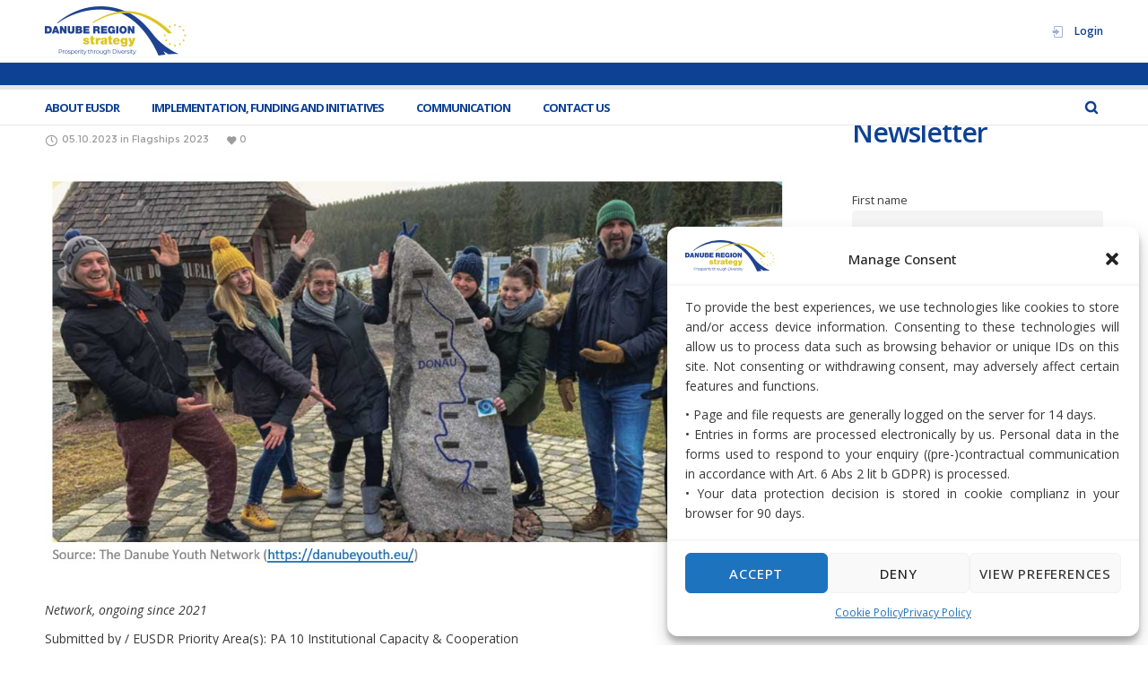

--- FILE ---
content_type: text/html; charset=UTF-8
request_url: https://danube-region.eu/danube-youth-network/
body_size: 31324
content:
<!DOCTYPE html>
<html class="no-ie" lang="en-GB"> <!--<![endif]-->
<head>
<meta charset="UTF-8">
<link rel="icon" type="image/png" href="https://danube-region.eu/content/uploads/2024/07/danube_logo-e1567883836711.png" />
<meta name="viewport" content="width=device-width, initial-scale=1.0" />
<link rel="dns-prefetch" href="//fonts.googleapis.com" />
<link rel="alternate" type="application/rss+xml" title="EUSDR - Danube Strategy Point Feed" href="https://danube-region.eu/feed/">
<meta name='robots' content='index, follow, max-image-preview:large, max-snippet:-1, max-video-preview:-1' />
<!-- This site is optimized with the Yoast SEO plugin v26.6 - https://yoast.com/wordpress/plugins/seo/ -->
<title>Danube Youth Network - EUSDR - Danube Strategy Point</title>
<link rel="canonical" href="https://danube-region.eu/danube-youth-network/" />
<meta property="og:locale" content="en_GB" />
<meta property="og:type" content="article" />
<meta property="og:title" content="Danube Youth Network - EUSDR - Danube Strategy Point" />
<meta property="og:url" content="https://danube-region.eu/danube-youth-network/" />
<meta property="og:site_name" content="EUSDR - Danube Strategy Point" />
<meta property="article:publisher" content="https://www.facebook.com/DanubeRegionStrategy" />
<meta property="article:published_time" content="2023-10-05T14:31:29+00:00" />
<meta property="og:image" content="https://danube-region.eu/content/uploads/2023/10/PA10_DanubeYouthNetwork.jpg" />
<meta property="og:image:width" content="1175" />
<meta property="og:image:height" content="623" />
<meta property="og:image:type" content="image/jpeg" />
<meta name="author" content="hauder" />
<meta name="twitter:card" content="summary_large_image" />
<meta name="twitter:creator" content="@EUSDR" />
<meta name="twitter:site" content="@EUSDR" />
<meta name="twitter:label1" content="Written by" />
<meta name="twitter:data1" content="hauder" />
<meta name="twitter:label2" content="Estimated reading time" />
<meta name="twitter:data2" content="2 minutes" />
<script type="application/ld+json" class="yoast-schema-graph">{"@context":"https://schema.org","@graph":[{"@type":"WebPage","@id":"https://danube-region.eu/danube-youth-network/","url":"https://danube-region.eu/danube-youth-network/","name":"Danube Youth Network - EUSDR - Danube Strategy Point","isPartOf":{"@id":"https://danube-region.eu/#website"},"primaryImageOfPage":{"@id":"https://danube-region.eu/danube-youth-network/#primaryimage"},"image":{"@id":"https://danube-region.eu/danube-youth-network/#primaryimage"},"thumbnailUrl":"https://danube-region.eu/content/uploads/2023/10/PA10_DanubeYouthNetwork.jpg","datePublished":"2023-10-05T14:31:29+00:00","author":{"@id":"https://danube-region.eu/#/schema/person/0f6e2f5eee9985d7830d869fa3666f77"},"breadcrumb":{"@id":"https://danube-region.eu/danube-youth-network/#breadcrumb"},"inLanguage":"en-GB","potentialAction":[{"@type":"ReadAction","target":["https://danube-region.eu/danube-youth-network/"]}]},{"@type":"ImageObject","inLanguage":"en-GB","@id":"https://danube-region.eu/danube-youth-network/#primaryimage","url":"https://danube-region.eu/content/uploads/2023/10/PA10_DanubeYouthNetwork.jpg","contentUrl":"https://danube-region.eu/content/uploads/2023/10/PA10_DanubeYouthNetwork.jpg","width":1175,"height":623},{"@type":"BreadcrumbList","@id":"https://danube-region.eu/danube-youth-network/#breadcrumb","itemListElement":[{"@type":"ListItem","position":1,"name":"Home","item":"https://danube-region.eu/"},{"@type":"ListItem","position":2,"name":"Danube Youth Network"}]},{"@type":"WebSite","@id":"https://danube-region.eu/#website","url":"https://danube-region.eu/","name":"Danube Region","description":"EU Strategy for the Danube Region","alternateName":"DSP","potentialAction":[{"@type":"SearchAction","target":{"@type":"EntryPoint","urlTemplate":"https://danube-region.eu/?s={search_term_string}"},"query-input":{"@type":"PropertyValueSpecification","valueRequired":true,"valueName":"search_term_string"}}],"inLanguage":"en-GB"},{"@type":"Person","@id":"https://danube-region.eu/#/schema/person/0f6e2f5eee9985d7830d869fa3666f77","name":"hauder","image":{"@type":"ImageObject","inLanguage":"en-GB","@id":"https://danube-region.eu/#/schema/person/image/","url":"https://secure.gravatar.com/avatar/2fb9e020605af8e544e1bd74e8720c8b6cc0d9e904b1422c0358a594b085fe77?s=96&d=mm&r=g","contentUrl":"https://secure.gravatar.com/avatar/2fb9e020605af8e544e1bd74e8720c8b6cc0d9e904b1422c0358a594b085fe77?s=96&d=mm&r=g","caption":"hauder"},"url":"https://danube-region.eu/author/hauder/"}]}</script>
<!-- / Yoast SEO plugin. -->
<link rel='dns-prefetch' href='//www.google.com' />
<link rel='dns-prefetch' href='//fonts.googleapis.com' />
<link rel='preconnect' href='https://fonts.gstatic.com' crossorigin />
<link rel="alternate" type="application/rss+xml" title="EUSDR - Danube Strategy Point &raquo; Feed" href="https://danube-region.eu/feed/" />
<link rel="alternate" type="application/rss+xml" title="EUSDR - Danube Strategy Point &raquo; Comments Feed" href="https://danube-region.eu/comments/feed/" />
<link rel="alternate" title="oEmbed (JSON)" type="application/json+oembed" href="https://danube-region.eu/wp-json/oembed/1.0/embed?url=https%3A%2F%2Fdanube-region.eu%2Fdanube-youth-network%2F" />
<link rel="alternate" title="oEmbed (XML)" type="text/xml+oembed" href="https://danube-region.eu/wp-json/oembed/1.0/embed?url=https%3A%2F%2Fdanube-region.eu%2Fdanube-youth-network%2F&#038;format=xml" />
<!-- This site uses the Google Analytics by ExactMetrics plugin v8.11.0 - Using Analytics tracking - https://www.exactmetrics.com/ -->
<!-- Note: ExactMetrics is not currently configured on this site. The site owner needs to authenticate with Google Analytics in the ExactMetrics settings panel. -->
<!-- No tracking code set -->
<!-- / Google Analytics by ExactMetrics -->
<style id='wp-img-auto-sizes-contain-inline-css' type='text/css'>
img:is([sizes=auto i],[sizes^="auto," i]){contain-intrinsic-size:3000px 1500px}
/*# sourceURL=wp-img-auto-sizes-contain-inline-css */
</style>
<!-- <link rel="stylesheet" href="https://danube-region.eu/content/plugins/modern-events-calendar/assets/packages/select2/select2.min.css?ver=7.24.0"> -->
<!-- <link rel="stylesheet" href="https://danube-region.eu/content/plugins/modern-events-calendar/assets/css/iconfonts.css?ver=7.24.0"> -->
<!-- <link rel="stylesheet" href="https://danube-region.eu/content/plugins/modern-events-calendar/assets/css/frontend.min.css?ver=7.24.0"> -->
<!-- <link rel="stylesheet" href="https://danube-region.eu/content/plugins/modern-events-calendar/assets/packages/tooltip/tooltip.css?ver=7.24.0"> -->
<!-- <link rel="stylesheet" href="https://danube-region.eu/content/plugins/modern-events-calendar/assets/packages/tooltip/tooltipster-sideTip-shadow.min.css?ver=7.24.0"> -->
<!-- <link rel="stylesheet" href="https://danube-region.eu/content/plugins/modern-events-calendar/assets/packages/featherlight/featherlight.css?ver=7.24.0"> -->
<!-- <link rel="stylesheet" href="https://danube-region.eu/content/plugins/modern-events-calendar/assets/packages/lity/lity.min.css?ver=7.24.0"> -->
<!-- <link rel="stylesheet" href="https://danube-region.eu/content/plugins/modern-events-calendar/assets/css/mec-general-calendar.css?ver=7.24.0"> -->
<link rel="stylesheet" type="text/css" href="//danube-region.eu/content/cache/danube-region.eu/wpfc-minified/qk7upn4m/7xiqh.css" media="all"/>
<style id='wp-emoji-styles-inline-css' type='text/css'>
img.wp-smiley, img.emoji {
display: inline !important;
border: none !important;
box-shadow: none !important;
height: 1em !important;
width: 1em !important;
margin: 0 0.07em !important;
vertical-align: -0.1em !important;
background: none !important;
padding: 0 !important;
}
/*# sourceURL=wp-emoji-styles-inline-css */
</style>
<style id='wp-block-library-inline-css' type='text/css'>
:root{--wp-block-synced-color:#7a00df;--wp-block-synced-color--rgb:122,0,223;--wp-bound-block-color:var(--wp-block-synced-color);--wp-editor-canvas-background:#ddd;--wp-admin-theme-color:#007cba;--wp-admin-theme-color--rgb:0,124,186;--wp-admin-theme-color-darker-10:#006ba1;--wp-admin-theme-color-darker-10--rgb:0,107,160.5;--wp-admin-theme-color-darker-20:#005a87;--wp-admin-theme-color-darker-20--rgb:0,90,135;--wp-admin-border-width-focus:2px}@media (min-resolution:192dpi){:root{--wp-admin-border-width-focus:1.5px}}.wp-element-button{cursor:pointer}:root .has-very-light-gray-background-color{background-color:#eee}:root .has-very-dark-gray-background-color{background-color:#313131}:root .has-very-light-gray-color{color:#eee}:root .has-very-dark-gray-color{color:#313131}:root .has-vivid-green-cyan-to-vivid-cyan-blue-gradient-background{background:linear-gradient(135deg,#00d084,#0693e3)}:root .has-purple-crush-gradient-background{background:linear-gradient(135deg,#34e2e4,#4721fb 50%,#ab1dfe)}:root .has-hazy-dawn-gradient-background{background:linear-gradient(135deg,#faaca8,#dad0ec)}:root .has-subdued-olive-gradient-background{background:linear-gradient(135deg,#fafae1,#67a671)}:root .has-atomic-cream-gradient-background{background:linear-gradient(135deg,#fdd79a,#004a59)}:root .has-nightshade-gradient-background{background:linear-gradient(135deg,#330968,#31cdcf)}:root .has-midnight-gradient-background{background:linear-gradient(135deg,#020381,#2874fc)}:root{--wp--preset--font-size--normal:16px;--wp--preset--font-size--huge:42px}.has-regular-font-size{font-size:1em}.has-larger-font-size{font-size:2.625em}.has-normal-font-size{font-size:var(--wp--preset--font-size--normal)}.has-huge-font-size{font-size:var(--wp--preset--font-size--huge)}.has-text-align-center{text-align:center}.has-text-align-left{text-align:left}.has-text-align-right{text-align:right}.has-fit-text{white-space:nowrap!important}#end-resizable-editor-section{display:none}.aligncenter{clear:both}.items-justified-left{justify-content:flex-start}.items-justified-center{justify-content:center}.items-justified-right{justify-content:flex-end}.items-justified-space-between{justify-content:space-between}.screen-reader-text{border:0;clip-path:inset(50%);height:1px;margin:-1px;overflow:hidden;padding:0;position:absolute;width:1px;word-wrap:normal!important}.screen-reader-text:focus{background-color:#ddd;clip-path:none;color:#444;display:block;font-size:1em;height:auto;left:5px;line-height:normal;padding:15px 23px 14px;text-decoration:none;top:5px;width:auto;z-index:100000}html :where(.has-border-color){border-style:solid}html :where([style*=border-top-color]){border-top-style:solid}html :where([style*=border-right-color]){border-right-style:solid}html :where([style*=border-bottom-color]){border-bottom-style:solid}html :where([style*=border-left-color]){border-left-style:solid}html :where([style*=border-width]){border-style:solid}html :where([style*=border-top-width]){border-top-style:solid}html :where([style*=border-right-width]){border-right-style:solid}html :where([style*=border-bottom-width]){border-bottom-style:solid}html :where([style*=border-left-width]){border-left-style:solid}html :where(img[class*=wp-image-]){height:auto;max-width:100%}:where(figure){margin:0 0 1em}html :where(.is-position-sticky){--wp-admin--admin-bar--position-offset:var(--wp-admin--admin-bar--height,0px)}@media screen and (max-width:600px){html :where(.is-position-sticky){--wp-admin--admin-bar--position-offset:0px}}
/*# sourceURL=wp-block-library-inline-css */
</style><style id='wp-block-categories-inline-css' type='text/css'>
.wp-block-categories{box-sizing:border-box}.wp-block-categories.alignleft{margin-right:2em}.wp-block-categories.alignright{margin-left:2em}.wp-block-categories.wp-block-categories-dropdown.aligncenter{text-align:center}.wp-block-categories .wp-block-categories__label{display:block;width:100%}
/*# sourceURL=https://danube-region.eu/wp-includes/blocks/categories/style.min.css */
</style>
<style id='wp-block-heading-inline-css' type='text/css'>
h1:where(.wp-block-heading).has-background,h2:where(.wp-block-heading).has-background,h3:where(.wp-block-heading).has-background,h4:where(.wp-block-heading).has-background,h5:where(.wp-block-heading).has-background,h6:where(.wp-block-heading).has-background{padding:1.25em 2.375em}h1.has-text-align-left[style*=writing-mode]:where([style*=vertical-lr]),h1.has-text-align-right[style*=writing-mode]:where([style*=vertical-rl]),h2.has-text-align-left[style*=writing-mode]:where([style*=vertical-lr]),h2.has-text-align-right[style*=writing-mode]:where([style*=vertical-rl]),h3.has-text-align-left[style*=writing-mode]:where([style*=vertical-lr]),h3.has-text-align-right[style*=writing-mode]:where([style*=vertical-rl]),h4.has-text-align-left[style*=writing-mode]:where([style*=vertical-lr]),h4.has-text-align-right[style*=writing-mode]:where([style*=vertical-rl]),h5.has-text-align-left[style*=writing-mode]:where([style*=vertical-lr]),h5.has-text-align-right[style*=writing-mode]:where([style*=vertical-rl]),h6.has-text-align-left[style*=writing-mode]:where([style*=vertical-lr]),h6.has-text-align-right[style*=writing-mode]:where([style*=vertical-rl]){rotate:180deg}
/*# sourceURL=https://danube-region.eu/wp-includes/blocks/heading/style.min.css */
</style>
<style id='wp-block-search-inline-css' type='text/css'>
.wp-block-search__button{margin-left:10px;word-break:normal}.wp-block-search__button.has-icon{line-height:0}.wp-block-search__button svg{height:1.25em;min-height:24px;min-width:24px;width:1.25em;fill:currentColor;vertical-align:text-bottom}:where(.wp-block-search__button){border:1px solid #ccc;padding:6px 10px}.wp-block-search__inside-wrapper{display:flex;flex:auto;flex-wrap:nowrap;max-width:100%}.wp-block-search__label{width:100%}.wp-block-search.wp-block-search__button-only .wp-block-search__button{box-sizing:border-box;display:flex;flex-shrink:0;justify-content:center;margin-left:0;max-width:100%}.wp-block-search.wp-block-search__button-only .wp-block-search__inside-wrapper{min-width:0!important;transition-property:width}.wp-block-search.wp-block-search__button-only .wp-block-search__input{flex-basis:100%;transition-duration:.3s}.wp-block-search.wp-block-search__button-only.wp-block-search__searchfield-hidden,.wp-block-search.wp-block-search__button-only.wp-block-search__searchfield-hidden .wp-block-search__inside-wrapper{overflow:hidden}.wp-block-search.wp-block-search__button-only.wp-block-search__searchfield-hidden .wp-block-search__input{border-left-width:0!important;border-right-width:0!important;flex-basis:0;flex-grow:0;margin:0;min-width:0!important;padding-left:0!important;padding-right:0!important;width:0!important}:where(.wp-block-search__input){appearance:none;border:1px solid #949494;flex-grow:1;font-family:inherit;font-size:inherit;font-style:inherit;font-weight:inherit;letter-spacing:inherit;line-height:inherit;margin-left:0;margin-right:0;min-width:3rem;padding:8px;text-decoration:unset!important;text-transform:inherit}:where(.wp-block-search__button-inside .wp-block-search__inside-wrapper){background-color:#fff;border:1px solid #949494;box-sizing:border-box;padding:4px}:where(.wp-block-search__button-inside .wp-block-search__inside-wrapper) .wp-block-search__input{border:none;border-radius:0;padding:0 4px}:where(.wp-block-search__button-inside .wp-block-search__inside-wrapper) .wp-block-search__input:focus{outline:none}:where(.wp-block-search__button-inside .wp-block-search__inside-wrapper) :where(.wp-block-search__button){padding:4px 8px}.wp-block-search.aligncenter .wp-block-search__inside-wrapper{margin:auto}.wp-block[data-align=right] .wp-block-search.wp-block-search__button-only .wp-block-search__inside-wrapper{float:right}
/*# sourceURL=https://danube-region.eu/wp-includes/blocks/search/style.min.css */
</style>
<style id='global-styles-inline-css' type='text/css'>
:root{--wp--preset--aspect-ratio--square: 1;--wp--preset--aspect-ratio--4-3: 4/3;--wp--preset--aspect-ratio--3-4: 3/4;--wp--preset--aspect-ratio--3-2: 3/2;--wp--preset--aspect-ratio--2-3: 2/3;--wp--preset--aspect-ratio--16-9: 16/9;--wp--preset--aspect-ratio--9-16: 9/16;--wp--preset--color--black: #000000;--wp--preset--color--cyan-bluish-gray: #abb8c3;--wp--preset--color--white: #ffffff;--wp--preset--color--pale-pink: #f78da7;--wp--preset--color--vivid-red: #cf2e2e;--wp--preset--color--luminous-vivid-orange: #ff6900;--wp--preset--color--luminous-vivid-amber: #fcb900;--wp--preset--color--light-green-cyan: #7bdcb5;--wp--preset--color--vivid-green-cyan: #00d084;--wp--preset--color--pale-cyan-blue: #8ed1fc;--wp--preset--color--vivid-cyan-blue: #0693e3;--wp--preset--color--vivid-purple: #9b51e0;--wp--preset--gradient--vivid-cyan-blue-to-vivid-purple: linear-gradient(135deg,rgb(6,147,227) 0%,rgb(155,81,224) 100%);--wp--preset--gradient--light-green-cyan-to-vivid-green-cyan: linear-gradient(135deg,rgb(122,220,180) 0%,rgb(0,208,130) 100%);--wp--preset--gradient--luminous-vivid-amber-to-luminous-vivid-orange: linear-gradient(135deg,rgb(252,185,0) 0%,rgb(255,105,0) 100%);--wp--preset--gradient--luminous-vivid-orange-to-vivid-red: linear-gradient(135deg,rgb(255,105,0) 0%,rgb(207,46,46) 100%);--wp--preset--gradient--very-light-gray-to-cyan-bluish-gray: linear-gradient(135deg,rgb(238,238,238) 0%,rgb(169,184,195) 100%);--wp--preset--gradient--cool-to-warm-spectrum: linear-gradient(135deg,rgb(74,234,220) 0%,rgb(151,120,209) 20%,rgb(207,42,186) 40%,rgb(238,44,130) 60%,rgb(251,105,98) 80%,rgb(254,248,76) 100%);--wp--preset--gradient--blush-light-purple: linear-gradient(135deg,rgb(255,206,236) 0%,rgb(152,150,240) 100%);--wp--preset--gradient--blush-bordeaux: linear-gradient(135deg,rgb(254,205,165) 0%,rgb(254,45,45) 50%,rgb(107,0,62) 100%);--wp--preset--gradient--luminous-dusk: linear-gradient(135deg,rgb(255,203,112) 0%,rgb(199,81,192) 50%,rgb(65,88,208) 100%);--wp--preset--gradient--pale-ocean: linear-gradient(135deg,rgb(255,245,203) 0%,rgb(182,227,212) 50%,rgb(51,167,181) 100%);--wp--preset--gradient--electric-grass: linear-gradient(135deg,rgb(202,248,128) 0%,rgb(113,206,126) 100%);--wp--preset--gradient--midnight: linear-gradient(135deg,rgb(2,3,129) 0%,rgb(40,116,252) 100%);--wp--preset--font-size--small: 13px;--wp--preset--font-size--medium: 20px;--wp--preset--font-size--large: 36px;--wp--preset--font-size--x-large: 42px;--wp--preset--spacing--20: 0.44rem;--wp--preset--spacing--30: 0.67rem;--wp--preset--spacing--40: 1rem;--wp--preset--spacing--50: 1.5rem;--wp--preset--spacing--60: 2.25rem;--wp--preset--spacing--70: 3.38rem;--wp--preset--spacing--80: 5.06rem;--wp--preset--shadow--natural: 6px 6px 9px rgba(0, 0, 0, 0.2);--wp--preset--shadow--deep: 12px 12px 50px rgba(0, 0, 0, 0.4);--wp--preset--shadow--sharp: 6px 6px 0px rgba(0, 0, 0, 0.2);--wp--preset--shadow--outlined: 6px 6px 0px -3px rgb(255, 255, 255), 6px 6px rgb(0, 0, 0);--wp--preset--shadow--crisp: 6px 6px 0px rgb(0, 0, 0);}:where(.is-layout-flex){gap: 0.5em;}:where(.is-layout-grid){gap: 0.5em;}body .is-layout-flex{display: flex;}.is-layout-flex{flex-wrap: wrap;align-items: center;}.is-layout-flex > :is(*, div){margin: 0;}body .is-layout-grid{display: grid;}.is-layout-grid > :is(*, div){margin: 0;}:where(.wp-block-columns.is-layout-flex){gap: 2em;}:where(.wp-block-columns.is-layout-grid){gap: 2em;}:where(.wp-block-post-template.is-layout-flex){gap: 1.25em;}:where(.wp-block-post-template.is-layout-grid){gap: 1.25em;}.has-black-color{color: var(--wp--preset--color--black) !important;}.has-cyan-bluish-gray-color{color: var(--wp--preset--color--cyan-bluish-gray) !important;}.has-white-color{color: var(--wp--preset--color--white) !important;}.has-pale-pink-color{color: var(--wp--preset--color--pale-pink) !important;}.has-vivid-red-color{color: var(--wp--preset--color--vivid-red) !important;}.has-luminous-vivid-orange-color{color: var(--wp--preset--color--luminous-vivid-orange) !important;}.has-luminous-vivid-amber-color{color: var(--wp--preset--color--luminous-vivid-amber) !important;}.has-light-green-cyan-color{color: var(--wp--preset--color--light-green-cyan) !important;}.has-vivid-green-cyan-color{color: var(--wp--preset--color--vivid-green-cyan) !important;}.has-pale-cyan-blue-color{color: var(--wp--preset--color--pale-cyan-blue) !important;}.has-vivid-cyan-blue-color{color: var(--wp--preset--color--vivid-cyan-blue) !important;}.has-vivid-purple-color{color: var(--wp--preset--color--vivid-purple) !important;}.has-black-background-color{background-color: var(--wp--preset--color--black) !important;}.has-cyan-bluish-gray-background-color{background-color: var(--wp--preset--color--cyan-bluish-gray) !important;}.has-white-background-color{background-color: var(--wp--preset--color--white) !important;}.has-pale-pink-background-color{background-color: var(--wp--preset--color--pale-pink) !important;}.has-vivid-red-background-color{background-color: var(--wp--preset--color--vivid-red) !important;}.has-luminous-vivid-orange-background-color{background-color: var(--wp--preset--color--luminous-vivid-orange) !important;}.has-luminous-vivid-amber-background-color{background-color: var(--wp--preset--color--luminous-vivid-amber) !important;}.has-light-green-cyan-background-color{background-color: var(--wp--preset--color--light-green-cyan) !important;}.has-vivid-green-cyan-background-color{background-color: var(--wp--preset--color--vivid-green-cyan) !important;}.has-pale-cyan-blue-background-color{background-color: var(--wp--preset--color--pale-cyan-blue) !important;}.has-vivid-cyan-blue-background-color{background-color: var(--wp--preset--color--vivid-cyan-blue) !important;}.has-vivid-purple-background-color{background-color: var(--wp--preset--color--vivid-purple) !important;}.has-black-border-color{border-color: var(--wp--preset--color--black) !important;}.has-cyan-bluish-gray-border-color{border-color: var(--wp--preset--color--cyan-bluish-gray) !important;}.has-white-border-color{border-color: var(--wp--preset--color--white) !important;}.has-pale-pink-border-color{border-color: var(--wp--preset--color--pale-pink) !important;}.has-vivid-red-border-color{border-color: var(--wp--preset--color--vivid-red) !important;}.has-luminous-vivid-orange-border-color{border-color: var(--wp--preset--color--luminous-vivid-orange) !important;}.has-luminous-vivid-amber-border-color{border-color: var(--wp--preset--color--luminous-vivid-amber) !important;}.has-light-green-cyan-border-color{border-color: var(--wp--preset--color--light-green-cyan) !important;}.has-vivid-green-cyan-border-color{border-color: var(--wp--preset--color--vivid-green-cyan) !important;}.has-pale-cyan-blue-border-color{border-color: var(--wp--preset--color--pale-cyan-blue) !important;}.has-vivid-cyan-blue-border-color{border-color: var(--wp--preset--color--vivid-cyan-blue) !important;}.has-vivid-purple-border-color{border-color: var(--wp--preset--color--vivid-purple) !important;}.has-vivid-cyan-blue-to-vivid-purple-gradient-background{background: var(--wp--preset--gradient--vivid-cyan-blue-to-vivid-purple) !important;}.has-light-green-cyan-to-vivid-green-cyan-gradient-background{background: var(--wp--preset--gradient--light-green-cyan-to-vivid-green-cyan) !important;}.has-luminous-vivid-amber-to-luminous-vivid-orange-gradient-background{background: var(--wp--preset--gradient--luminous-vivid-amber-to-luminous-vivid-orange) !important;}.has-luminous-vivid-orange-to-vivid-red-gradient-background{background: var(--wp--preset--gradient--luminous-vivid-orange-to-vivid-red) !important;}.has-very-light-gray-to-cyan-bluish-gray-gradient-background{background: var(--wp--preset--gradient--very-light-gray-to-cyan-bluish-gray) !important;}.has-cool-to-warm-spectrum-gradient-background{background: var(--wp--preset--gradient--cool-to-warm-spectrum) !important;}.has-blush-light-purple-gradient-background{background: var(--wp--preset--gradient--blush-light-purple) !important;}.has-blush-bordeaux-gradient-background{background: var(--wp--preset--gradient--blush-bordeaux) !important;}.has-luminous-dusk-gradient-background{background: var(--wp--preset--gradient--luminous-dusk) !important;}.has-pale-ocean-gradient-background{background: var(--wp--preset--gradient--pale-ocean) !important;}.has-electric-grass-gradient-background{background: var(--wp--preset--gradient--electric-grass) !important;}.has-midnight-gradient-background{background: var(--wp--preset--gradient--midnight) !important;}.has-small-font-size{font-size: var(--wp--preset--font-size--small) !important;}.has-medium-font-size{font-size: var(--wp--preset--font-size--medium) !important;}.has-large-font-size{font-size: var(--wp--preset--font-size--large) !important;}.has-x-large-font-size{font-size: var(--wp--preset--font-size--x-large) !important;}
/*# sourceURL=global-styles-inline-css */
</style>
<style id='core-block-supports-inline-css' type='text/css'>
.wp-elements-0cb8c3a7e32bfc2bc47589b74135fcf9 a:where(:not(.wp-element-button)){color:var(--wp--preset--color--white);}
/*# sourceURL=core-block-supports-inline-css */
</style>
<style id='classic-theme-styles-inline-css' type='text/css'>
/*! This file is auto-generated */
.wp-block-button__link{color:#fff;background-color:#32373c;border-radius:9999px;box-shadow:none;text-decoration:none;padding:calc(.667em + 2px) calc(1.333em + 2px);font-size:1.125em}.wp-block-file__button{background:#32373c;color:#fff;text-decoration:none}
/*# sourceURL=/wp-includes/css/classic-themes.min.css */
</style>
<!-- <link rel="stylesheet" href="https://danube-region.eu/content/plugins/dsp/assets/css/dsp-media-frontend.css?ver=0.2.1"> -->
<!-- <link rel="stylesheet" href="https://danube-region.eu/content/plugins/dsp/assets/css/dsp-style.css?ver=0.3.9.16"> -->
<!-- <link rel="stylesheet" href="//danube-region.eu/content/plugins/revslider/public/css/sr7.css?ver=6.7.35"> -->
<!-- <link rel="stylesheet" href="https://danube-region.eu/content/plugins/complianz-gdpr/assets/css/cookieblocker.min.css?ver=1741710170"> -->
<!-- <link rel="stylesheet" href="https://danube-region.eu/content/plugins/email-encoder-bundle/assets/css/style.css?ver=54d4eedc552c499c4a8d6b89c23d3df1"> -->
<!-- <link rel="stylesheet" href="https://danube-region.eu/content/plugins/ajax-search-lite/css/style.basic.css?ver=4.13.4"> -->
<link rel="stylesheet" type="text/css" href="//danube-region.eu/content/cache/danube-region.eu/wpfc-minified/1o6usehp/a1509.css" media="all"/>
<style id='wpdreams-asl-basic-inline-css' type='text/css'>
div[id*='ajaxsearchlitesettings'].searchsettings .asl_option_inner label {
font-size: 0px !important;
color: rgba(0, 0, 0, 0);
}
div[id*='ajaxsearchlitesettings'].searchsettings .asl_option_inner label:after {
font-size: 11px !important;
position: absolute;
top: 0;
left: 0;
z-index: 1;
}
.asl_w_container {
width: 100%;
margin: 0px 0px 0px 0px;
min-width: 200px;
}
div[id*='ajaxsearchlite'].asl_m {
width: 100%;
}
div[id*='ajaxsearchliteres'].wpdreams_asl_results div.resdrg span.highlighted {
font-weight: bold;
color: rgba(217, 49, 43, 1);
background-color: rgba(238, 238, 238, 1);
}
div[id*='ajaxsearchliteres'].wpdreams_asl_results .results img.asl_image {
width: 70px;
height: 70px;
object-fit: cover;
}
div[id*='ajaxsearchlite'].asl_r .results {
max-height: none;
}
div[id*='ajaxsearchlite'].asl_r {
position: absolute;
}
div.asl_r.asl_w.vertical .results .item::after {
display: block;
position: absolute;
bottom: 0;
content: '';
height: 1px;
width: 100%;
background: #D8D8D8;
}
div.asl_r.asl_w.vertical .results .item.asl_last_item::after {
display: none;
}
/*
.probox .proinput input, div.asl_w .probox .proinput input {
font-size: 2em !important;
}
*/
/*# sourceURL=wpdreams-asl-basic-inline-css */
</style>
<!-- <link rel="stylesheet" href="https://danube-region.eu/content/plugins/ajax-search-lite/css/style-curvy-blue.css?ver=4.13.4"> -->
<!-- <link rel="stylesheet" href="https://danube-region.eu/content/plugins/newsletter/style.css?ver=9.1.0"> -->
<!-- <link rel="stylesheet" href="https://danube-region.eu/content/plugins/js_composer/assets/css/js_composer.min.css?ver=8.7.2"> -->
<!-- <link rel="stylesheet" href="https://danube-region.eu/content/themes/dfdnat1ve/assets/css/app.css"> -->
<!-- <link rel="stylesheet" href="https://danube-region.eu/content/themes/dfdnat1ve/assets/css/mobile-responsive.css"> -->
<!-- <link rel="stylesheet" href="//danube-region.eu/content/uploads/redux/options.css?ver=4677521d"> -->
<!-- <link rel="stylesheet" href="https://danube-region.eu/content/themes/dfdnat1ve/style.css"> -->
<link rel="stylesheet" type="text/css" href="//danube-region.eu/content/cache/danube-region.eu/wpfc-minified/fhicsxd8/a1509.css" media="all"/>
<style id='main-style-inline-css' type='text/css'>
body {background-repeat: repeat !important;}
/*# sourceURL=main-style-inline-css */
</style>
<!-- <link rel="stylesheet" href="https://danube-region.eu/content/plugins/dfd-extensions/assets/fonts/dfd_icon_set/dfd_icon_set.css?ver=bsky_added_v1"> -->
<link rel="stylesheet" type="text/css" href="//danube-region.eu/content/cache/danube-region.eu/wpfc-minified/32p3ome1/7xiqg.css" media="all"/>
<link rel="preload" as="style" href="https://fonts.googleapis.com/css?family=Open%20Sans:300,400,500,600,700,800,300italic,400italic,500italic,600italic,700italic,800italic%7CMontserrat:100,200,300,400,500,600,700,800,900,100italic,200italic,300italic,400italic,500italic,600italic,700italic,800italic,900italic&#038;display=swap&#038;ver=1764063196" /><link rel="stylesheet" href="https://fonts.googleapis.com/css?family=Open%20Sans:300,400,500,600,700,800,300italic,400italic,500italic,600italic,700italic,800italic%7CMontserrat:100,200,300,400,500,600,700,800,900,100italic,200italic,300italic,400italic,500italic,600italic,700italic,800italic,900italic&#038;display=swap&#038;ver=1764063196" media="print" onload="this.media='all'"><noscript><link rel="stylesheet" href="https://fonts.googleapis.com/css?family=Open%20Sans:300,400,500,600,700,800,300italic,400italic,500italic,600italic,700italic,800italic%7CMontserrat:100,200,300,400,500,600,700,800,900,100italic,200italic,300italic,400italic,500italic,600italic,700italic,800italic,900italic&#038;display=swap&#038;ver=1764063196" /></noscript><script src='//danube-region.eu/content/cache/danube-region.eu/wpfc-minified/96qjbh84/a1509.js' type="text/javascript"></script>
<!-- <script type="text/javascript" src="https://danube-region.eu/wp-includes/js/jquery/jquery.min.js?ver=3.7.1" id="jquery-core-js"></script> -->
<!-- <script type="text/javascript" src="https://danube-region.eu/wp-includes/js/jquery/jquery-migrate.min.js?ver=3.4.1" id="jquery-migrate-js"></script> -->
<!-- <script type="text/javascript" src="//danube-region.eu/content/plugins/revslider/public/js/libs/tptools.js?ver=6.7.35" id="tp-tools-js" async="async" data-wp-strategy="async"></script> -->
<!-- <script type="text/javascript" src="//danube-region.eu/content/plugins/revslider/public/js/sr7.js?ver=6.7.35" id="sr7-js" async="async" data-wp-strategy="async"></script> -->
<!-- <script type="text/javascript" src="https://danube-region.eu/content/plugins/email-encoder-bundle/assets/js/custom.js?ver=2c542c9989f589cd5318f5cef6a9ecd7" id="eeb-js-frontend-js"></script> -->
<script></script><link rel="https://api.w.org/" href="https://danube-region.eu/wp-json/" /><link rel="alternate" title="JSON" type="application/json" href="https://danube-region.eu/wp-json/wp/v2/posts/12882" /><link rel="EditURI" type="application/rsd+xml" title="RSD" href="https://danube-region.eu/xmlrpc.php?rsd" />
<meta name="generator" content="WordPress 6.9" />
<link rel='shortlink' href='https://danube-region.eu/?p=12882' />
<meta name="generator" content="Redux 4.5.1" /><meta property="og:image" content="https://danube-region.eu/content/uploads/2023/10/PA10_DanubeYouthNetwork.jpg" /><meta property="og:image:width" content="1175" /><meta property="og:image:height" content="623" /><meta property="og:url" content="https://danube-region.eu/danube-youth-network/" /><meta property="og:title" content="Danube Youth Network" />			<style>.cmplz-hidden {
display: none !important;
}</style><!-- Analytics by WP Statistics - https://wp-statistics.com -->
<!-- Google+ meta tags -->
<meta itemprop="name" content="Danube Youth Network">
<meta itemprop="description" content="">
<meta itemprop="image" content="https://danube-region.eu/content/uploads/2023/10/PA10_DanubeYouthNetwork-150x150.jpg">
<!-- eof Google+ meta tags -->
<link rel="preconnect" href="https://fonts.gstatic.com" crossorigin />
<link rel="preload" as="style" href="//fonts.googleapis.com/css?family=Open+Sans&display=swap" />
<link rel="stylesheet" href="//fonts.googleapis.com/css?family=Open+Sans&display=swap" media="all" />
<meta name="generator" content="Powered by WPBakery Page Builder - drag and drop page builder for WordPress."/>
<style data-type="vc_custom-css">ul.flagship li::before, ul.dsf li::before {
background: none !important;
}
ul.flagship li {
margin: 2px 0 4px !important;
line-height: 120% !important;
list-style-type: disc !important;
list-style-position: outside;
padding-left: 0px !important;
}
ul.flagship, ul.dsf {
margin: 10px 0 10px 50px;
}
ul.dsf li {
margin: 2px 0 4px !important;
line-height: 120% !important;
list-style-type: lower-latin !important;
list-style-position: outside;
padding-left: 0px !important;
}
ul.dsf li ul li {
list-style-type: disc !Important;
color: #7b7b7b;
}
p {
margin-bottom: 10px !important;
}
p strong {
display: block !important;
margin: 30px 0 10px !important;
}</style><link rel="preconnect" href="https://fonts.googleapis.com">
<link rel="preconnect" href="https://fonts.gstatic.com/" crossorigin>
<meta name="generator" content="Powered by Slider Revolution 6.7.35 - responsive, Mobile-Friendly Slider Plugin for WordPress with comfortable drag and drop interface." />
<script>
window._tpt			??= {};
window.SR7			??= {};
_tpt.R				??= {};
_tpt.R.fonts		??= {};
_tpt.R.fonts.customFonts??= {};
SR7.devMode			=  false;
SR7.F 				??= {};
SR7.G				??= {};
SR7.LIB				??= {};
SR7.E				??= {};
SR7.E.gAddons		??= {};
SR7.E.php 			??= {};
SR7.E.nonce			= '957f95a8fb';
SR7.E.ajaxurl		= 'https://danube-region.eu/wp-admin/admin-ajax.php';
SR7.E.resturl		= 'https://danube-region.eu/wp-json/';
SR7.E.slug_path		= 'revslider/revslider.php';
SR7.E.slug			= 'revslider';
SR7.E.plugin_url	= 'https://danube-region.eu/content/plugins/revslider/';
SR7.E.wp_plugin_url = 'https://danube-region.eu/content/plugins/';
SR7.E.revision		= '6.7.35';
SR7.E.fontBaseUrl	= '';
SR7.G.breakPoints 	= [1240,1024,778,480];
SR7.E.modules 		= ['module','page','slide','layer','draw','animate','srtools','canvas','defaults','carousel','navigation','media','modifiers','migration'];
SR7.E.libs 			= ['WEBGL'];
SR7.E.css 			= ['csslp','cssbtns','cssfilters','cssnav','cssmedia'];
SR7.E.resources		= {};
SR7.E.ytnc			= false;
SR7.JSON			??= {};
/*! Slider Revolution 7.0 - Page Processor */
!function(){"use strict";window.SR7??={},window._tpt??={},SR7.version="Slider Revolution 6.7.16",_tpt.getMobileZoom=()=>_tpt.is_mobile?document.documentElement.clientWidth/window.innerWidth:1,_tpt.getWinDim=function(t){_tpt.screenHeightWithUrlBar??=window.innerHeight;let e=SR7.F?.modal?.visible&&SR7.M[SR7.F.module.getIdByAlias(SR7.F.modal.requested)];_tpt.scrollBar=window.innerWidth!==document.documentElement.clientWidth||e&&window.innerWidth!==e.c.module.clientWidth,_tpt.winW=_tpt.getMobileZoom()*window.innerWidth-(_tpt.scrollBar||"prepare"==t?_tpt.scrollBarW??_tpt.mesureScrollBar():0),_tpt.winH=_tpt.getMobileZoom()*window.innerHeight,_tpt.winWAll=document.documentElement.clientWidth},_tpt.getResponsiveLevel=function(t,e){SR7.M[e];return _tpt.closestGE(t,_tpt.winWAll)},_tpt.mesureScrollBar=function(){let t=document.createElement("div");return t.className="RSscrollbar-measure",t.style.width="100px",t.style.height="100px",t.style.overflow="scroll",t.style.position="absolute",t.style.top="-9999px",document.body.appendChild(t),_tpt.scrollBarW=t.offsetWidth-t.clientWidth,document.body.removeChild(t),_tpt.scrollBarW},_tpt.loadCSS=async function(t,e,s){return s?_tpt.R.fonts.required[e].status=1:(_tpt.R[e]??={},_tpt.R[e].status=1),new Promise(((i,n)=>{if(_tpt.isStylesheetLoaded(t))s?_tpt.R.fonts.required[e].status=2:_tpt.R[e].status=2,i();else{const o=document.createElement("link");o.rel="stylesheet";let l="text",r="css";o["type"]=l+"/"+r,o.href=t,o.onload=()=>{s?_tpt.R.fonts.required[e].status=2:_tpt.R[e].status=2,i()},o.onerror=()=>{s?_tpt.R.fonts.required[e].status=3:_tpt.R[e].status=3,n(new Error(`Failed to load CSS: ${t}`))},document.head.appendChild(o)}}))},_tpt.addContainer=function(t){const{tag:e="div",id:s,class:i,datas:n,textContent:o,iHTML:l}=t,r=document.createElement(e);if(s&&""!==s&&(r.id=s),i&&""!==i&&(r.className=i),n)for(const[t,e]of Object.entries(n))"style"==t?r.style.cssText=e:r.setAttribute(`data-${t}`,e);return o&&(r.textContent=o),l&&(r.innerHTML=l),r},_tpt.collector=function(){return{fragment:new DocumentFragment,add(t){var e=_tpt.addContainer(t);return this.fragment.appendChild(e),e},append(t){t.appendChild(this.fragment)}}},_tpt.isStylesheetLoaded=function(t){let e=t.split("?")[0];return Array.from(document.querySelectorAll('link[rel="stylesheet"], link[rel="preload"]')).some((t=>t.href.split("?")[0]===e))},_tpt.preloader={requests:new Map,preloaderTemplates:new Map,show:function(t,e){if(!e||!t)return;const{type:s,color:i}=e;if(s<0||"off"==s)return;const n=`preloader_${s}`;let o=this.preloaderTemplates.get(n);o||(o=this.build(s,i),this.preloaderTemplates.set(n,o)),this.requests.has(t)||this.requests.set(t,{count:0});const l=this.requests.get(t);clearTimeout(l.timer),l.count++,1===l.count&&(l.timer=setTimeout((()=>{l.preloaderClone=o.cloneNode(!0),l.anim&&l.anim.kill(),void 0!==_tpt.gsap?l.anim=_tpt.gsap.fromTo(l.preloaderClone,1,{opacity:0},{opacity:1}):l.preloaderClone.classList.add("sr7-fade-in"),t.appendChild(l.preloaderClone)}),150))},hide:function(t){if(!this.requests.has(t))return;const e=this.requests.get(t);e.count--,e.count<0&&(e.count=0),e.anim&&e.anim.kill(),0===e.count&&(clearTimeout(e.timer),e.preloaderClone&&(e.preloaderClone.classList.remove("sr7-fade-in"),e.anim=_tpt.gsap.to(e.preloaderClone,.3,{opacity:0,onComplete:function(){e.preloaderClone.remove()}})))},state:function(t){if(!this.requests.has(t))return!1;return this.requests.get(t).count>0},build:(t,e="#ffffff",s="")=>{if(t<0||"off"===t)return null;const i=parseInt(t);if(t="prlt"+i,isNaN(i))return null;if(_tpt.loadCSS(SR7.E.plugin_url+"public/css/preloaders/t"+i+".css","preloader_"+t),isNaN(i)||i<6){const n=`background-color:${e}`,o=1===i||2==i?n:"",l=3===i||4==i?n:"",r=_tpt.collector();["dot1","dot2","bounce1","bounce2","bounce3"].forEach((t=>r.add({tag:"div",class:t,datas:{style:l}})));const d=_tpt.addContainer({tag:"sr7-prl",class:`${t} ${s}`,datas:{style:o}});return r.append(d),d}{let n={};if(7===i){let t;e.startsWith("#")?(t=e.replace("#",""),t=`rgba(${parseInt(t.substring(0,2),16)}, ${parseInt(t.substring(2,4),16)}, ${parseInt(t.substring(4,6),16)}, `):e.startsWith("rgb")&&(t=e.slice(e.indexOf("(")+1,e.lastIndexOf(")")).split(",").map((t=>t.trim())),t=`rgba(${t[0]}, ${t[1]}, ${t[2]}, `),t&&(n.style=`border-top-color: ${t}0.65); border-bottom-color: ${t}0.15); border-left-color: ${t}0.65); border-right-color: ${t}0.15)`)}else 12===i&&(n.style=`background:${e}`);const o=[10,0,4,2,5,9,0,4,4,2][i-6],l=_tpt.collector(),r=l.add({tag:"div",class:"sr7-prl-inner",datas:n});Array.from({length:o}).forEach((()=>r.appendChild(l.add({tag:"span",datas:{style:`background:${e}`}}))));const d=_tpt.addContainer({tag:"sr7-prl",class:`${t} ${s}`});return l.append(d),d}}},SR7.preLoader={show:(t,e)=>{"off"!==(SR7.M[t]?.settings?.pLoader?.type??"off")&&_tpt.preloader.show(e||SR7.M[t].c.module,SR7.M[t]?.settings?.pLoader??{color:"#fff",type:10})},hide:(t,e)=>{"off"!==(SR7.M[t]?.settings?.pLoader?.type??"off")&&_tpt.preloader.hide(e||SR7.M[t].c.module)},state:(t,e)=>_tpt.preloader.state(e||SR7.M[t].c.module)},_tpt.prepareModuleHeight=function(t){window.SR7.M??={},window.SR7.M[t.id]??={},"ignore"==t.googleFont&&(SR7.E.ignoreGoogleFont=!0);let e=window.SR7.M[t.id];if(null==_tpt.scrollBarW&&_tpt.mesureScrollBar(),e.c??={},e.states??={},e.settings??={},e.settings.size??={},t.fixed&&(e.settings.fixed=!0),e.c.module=document.querySelector("sr7-module#"+t.id),e.c.adjuster=e.c.module.getElementsByTagName("sr7-adjuster")[0],e.c.content=e.c.module.getElementsByTagName("sr7-content")[0],"carousel"==t.type&&(e.c.carousel=e.c.content.getElementsByTagName("sr7-carousel")[0]),null==e.c.module||null==e.c.module)return;t.plType&&t.plColor&&(e.settings.pLoader={type:t.plType,color:t.plColor}),void 0===t.plType||"off"===t.plType||SR7.preLoader.state(t.id)&&SR7.preLoader.state(t.id,e.c.module)||SR7.preLoader.show(t.id,e.c.module),_tpt.winW||_tpt.getWinDim("prepare"),_tpt.getWinDim();let s=""+e.c.module.dataset?.modal;"modal"==s||"true"==s||"undefined"!==s&&"false"!==s||(e.settings.size.fullWidth=t.size.fullWidth,e.LEV??=_tpt.getResponsiveLevel(window.SR7.G.breakPoints,t.id),t.vpt=_tpt.fillArray(t.vpt,5),e.settings.vPort=t.vpt[e.LEV],void 0!==t.el&&"720"==t.el[4]&&t.gh[4]!==t.el[4]&&"960"==t.el[3]&&t.gh[3]!==t.el[3]&&"768"==t.el[2]&&t.gh[2]!==t.el[2]&&delete t.el,e.settings.size.height=null==t.el||null==t.el[e.LEV]||0==t.el[e.LEV]||"auto"==t.el[e.LEV]?_tpt.fillArray(t.gh,5,-1):_tpt.fillArray(t.el,5,-1),e.settings.size.width=_tpt.fillArray(t.gw,5,-1),e.settings.size.minHeight=_tpt.fillArray(t.mh??[0],5,-1),e.cacheSize={fullWidth:e.settings.size?.fullWidth,fullHeight:e.settings.size?.fullHeight},void 0!==t.off&&(t.off?.t&&(e.settings.size.m??={})&&(e.settings.size.m.t=t.off.t),t.off?.b&&(e.settings.size.m??={})&&(e.settings.size.m.b=t.off.b),t.off?.l&&(e.settings.size.p??={})&&(e.settings.size.p.l=t.off.l),t.off?.r&&(e.settings.size.p??={})&&(e.settings.size.p.r=t.off.r),e.offsetPrepared=!0),_tpt.updatePMHeight(t.id,t,!0))},_tpt.updatePMHeight=(t,e,s)=>{let i=SR7.M[t];var n=i.settings.size.fullWidth?_tpt.winW:i.c.module.parentNode.offsetWidth;n=0===n||isNaN(n)?_tpt.winW:n;let o=i.settings.size.width[i.LEV]||i.settings.size.width[i.LEV++]||i.settings.size.width[i.LEV--]||n,l=i.settings.size.height[i.LEV]||i.settings.size.height[i.LEV++]||i.settings.size.height[i.LEV--]||0,r=i.settings.size.minHeight[i.LEV]||i.settings.size.minHeight[i.LEV++]||i.settings.size.minHeight[i.LEV--]||0;if(l="auto"==l?0:l,l=parseInt(l),"carousel"!==e.type&&(n-=parseInt(e.onw??0)||0),i.MP=!i.settings.size.fullWidth&&n<o||_tpt.winW<o?Math.min(1,n/o):1,e.size.fullScreen||e.size.fullHeight){let t=parseInt(e.fho)||0,s=(""+e.fho).indexOf("%")>-1;e.newh=_tpt.winH-(s?_tpt.winH*t/100:t)}else e.newh=i.MP*Math.max(l,r);if(e.newh+=(parseInt(e.onh??0)||0)+(parseInt(e.carousel?.pt)||0)+(parseInt(e.carousel?.pb)||0),void 0!==e.slideduration&&(e.newh=Math.max(e.newh,parseInt(e.slideduration)/3)),e.shdw&&_tpt.buildShadow(e.id,e),i.c.adjuster.style.height=e.newh+"px",i.c.module.style.height=e.newh+"px",i.c.content.style.height=e.newh+"px",i.states.heightPrepared=!0,i.dims??={},i.dims.moduleRect=i.c.module.getBoundingClientRect(),i.c.content.style.left="-"+i.dims.moduleRect.left+"px",!i.settings.size.fullWidth)return s&&requestAnimationFrame((()=>{n!==i.c.module.parentNode.offsetWidth&&_tpt.updatePMHeight(e.id,e)})),void _tpt.bgStyle(e.id,e,window.innerWidth==_tpt.winW,!0);_tpt.bgStyle(e.id,e,window.innerWidth==_tpt.winW,!0),requestAnimationFrame((function(){s&&requestAnimationFrame((()=>{n!==i.c.module.parentNode.offsetWidth&&_tpt.updatePMHeight(e.id,e)}))})),i.earlyResizerFunction||(i.earlyResizerFunction=function(){requestAnimationFrame((function(){_tpt.getWinDim(),_tpt.moduleDefaults(e.id,e),_tpt.updateSlideBg(t,!0)}))},window.addEventListener("resize",i.earlyResizerFunction))},_tpt.buildShadow=function(t,e){let s=SR7.M[t];null==s.c.shadow&&(s.c.shadow=document.createElement("sr7-module-shadow"),s.c.shadow.classList.add("sr7-shdw-"+e.shdw),s.c.content.appendChild(s.c.shadow))},_tpt.bgStyle=async(t,e,s,i,n)=>{const o=SR7.M[t];if((e=e??o.settings).fixed&&!o.c.module.classList.contains("sr7-top-fixed")&&(o.c.module.classList.add("sr7-top-fixed"),o.c.module.style.position="fixed",o.c.module.style.width="100%",o.c.module.style.top="0px",o.c.module.style.left="0px",o.c.module.style.pointerEvents="none",o.c.module.style.zIndex=5e3,o.c.content.style.pointerEvents="none"),null==o.c.bgcanvas){let t=document.createElement("sr7-module-bg"),l=!1;if("string"==typeof e?.bg?.color&&e?.bg?.color.includes("{"))if(_tpt.gradient&&_tpt.gsap)e.bg.color=_tpt.gradient.convert(e.bg.color);else try{let t=JSON.parse(e.bg.color);(t?.orig||t?.string)&&(e.bg.color=JSON.parse(e.bg.color))}catch(t){return}let r="string"==typeof e?.bg?.color?e?.bg?.color||"transparent":e?.bg?.color?.string??e?.bg?.color?.orig??e?.bg?.color?.color??"transparent";if(t.style["background"+(String(r).includes("grad")?"":"Color")]=r,("transparent"!==r||n)&&(l=!0),o.offsetPrepared&&(t.style.visibility="hidden"),e?.bg?.image?.src&&(t.style.backgroundImage=`url(${e?.bg?.image.src})`,t.style.backgroundSize=""==(e.bg.image?.size??"")?"cover":e.bg.image.size,t.style.backgroundPosition=e.bg.image.position,t.style.backgroundRepeat=""==e.bg.image.repeat||null==e.bg.image.repeat?"no-repeat":e.bg.image.repeat,l=!0),!l)return;o.c.bgcanvas=t,e.size.fullWidth?t.style.width=_tpt.winW-(s&&_tpt.winH<document.body.offsetHeight?_tpt.scrollBarW:0)+"px":i&&(t.style.width=o.c.module.offsetWidth+"px"),e.sbt?.use?o.c.content.appendChild(o.c.bgcanvas):o.c.module.appendChild(o.c.bgcanvas)}o.c.bgcanvas.style.height=void 0!==e.newh?e.newh+"px":("carousel"==e.type?o.dims.module.h:o.dims.content.h)+"px",o.c.bgcanvas.style.left=!s&&e.sbt?.use||o.c.bgcanvas.closest("SR7-CONTENT")?"0px":"-"+(o?.dims?.moduleRect?.left??0)+"px"},_tpt.updateSlideBg=function(t,e){const s=SR7.M[t];let i=s.settings;s?.c?.bgcanvas&&(i.size.fullWidth?s.c.bgcanvas.style.width=_tpt.winW-(e&&_tpt.winH<document.body.offsetHeight?_tpt.scrollBarW:0)+"px":preparing&&(s.c.bgcanvas.style.width=s.c.module.offsetWidth+"px"))},_tpt.moduleDefaults=(t,e)=>{let s=SR7.M[t];null!=s&&null!=s.c&&null!=s.c.module&&(s.dims??={},s.dims.moduleRect=s.c.module.getBoundingClientRect(),s.c.content.style.left="-"+s.dims.moduleRect.left+"px",s.c.content.style.width=_tpt.winW-_tpt.scrollBarW+"px","carousel"==e.type&&(s.c.module.style.overflow="visible"),_tpt.bgStyle(t,e,window.innerWidth==_tpt.winW))},_tpt.getOffset=t=>{var e=t.getBoundingClientRect(),s=window.pageXOffset||document.documentElement.scrollLeft,i=window.pageYOffset||document.documentElement.scrollTop;return{top:e.top+i,left:e.left+s}},_tpt.fillArray=function(t,e){let s,i;t=Array.isArray(t)?t:[t];let n=Array(e),o=t.length;for(i=0;i<t.length;i++)n[i+(e-o)]=t[i],null==s&&"#"!==t[i]&&(s=t[i]);for(let t=0;t<e;t++)void 0!==n[t]&&"#"!=n[t]||(n[t]=s),s=n[t];return n},_tpt.closestGE=function(t,e){let s=Number.MAX_VALUE,i=-1;for(let n=0;n<t.length;n++)t[n]-1>=e&&t[n]-1-e<s&&(s=t[n]-1-e,i=n);return++i}}();</script>
<noscript><style> .wpb_animate_when_almost_visible { opacity: 1; }</style></noscript><style>:root,::before,::after{--mec-color-skin: #0e4194;--mec-color-skin-rgba-1: rgba(14,65,148,.25);--mec-color-skin-rgba-2: rgba(14,65,148,.5);--mec-color-skin-rgba-3: rgba(14,65,148,.75);--mec-color-skin-rgba-4: rgba(14,65,148,.11);--mec-primary-border-radius: ;--mec-secondary-border-radius: ;--mec-container-normal-width: 1196px;--mec-container-large-width: 1690px;--mec-fes-main-color: #40d9f1;--mec-fes-main-color-rgba-1: rgba(64, 217, 241, 0.12);--mec-fes-main-color-rgba-2: rgba(64, 217, 241, 0.23);--mec-fes-main-color-rgba-3: rgba(64, 217, 241, 0.03);--mec-fes-main-color-rgba-4: rgba(64, 217, 241, 0.3);--mec-fes-main-color-rgba-5: rgb(64 217 241 / 7%);--mec-fes-main-color-rgba-6: rgba(64, 217, 241, 0.2);</style>
<!-- <link rel="stylesheet" href="https://danube-region.eu/var/www/html/content/plugins/dfd-extensions/redux_extensions/extensions/header_builder/frontend/css/header-styles.css?ver=6.9"> -->
<link rel="stylesheet" type="text/css" href="//danube-region.eu/content/cache/danube-region.eu/wpfc-minified/dtk3l06z/7xiqg.css" media="all"/>
<style id='dfd_header_builder_front-inline-css' type='text/css'>
#header-container.dfd-header-builder.side-header .desktop{background-color:#ffffff}#header-container.dfd-header-builder.side-header .desktop{width:490px;}@media only screen and (min-width: 1101px){.header_wrap.dfd-header-builder.side-header.left ~ #main-wrap{padding-left:490px;}}@media only screen and (min-width: 1101px){.header_wrap.dfd-header-builder.side-header.right ~ #main-wrap{padding-right:490px;}}#header-container.dfd-header-builder .header-builder-wrraper .header .header-top-panel{height:70px;line-height:70px;} .header_wrap #header-container.dfd-header-builder.small .header-builder-wrraper{-webkit-transform: translateY(-70px);
-moz-transform: translateY(-70px);
-o-transform: translateY(-70px);
transform: translateY(-70px);}#header-container.dfd-header-builder .header-builder-wrraper .header .header-mid-panel{height:30px;line-height:30px;} #header-container.dfd-header-builder .header-builder-wrraper .header .header-bottom-panel{height:40px;line-height:40px;} #header-container.dfd-header-builder .header-builder-wrraper.desktop .header .header-top-panel .top-inner-page > span > span{background: #313131;}#header-container.dfd-header-builder .header-builder-wrraper.desktop .header .header-top-panel .dfd-click-menu-activation-button a .icon-wrap{background:#313131;}#header-container.dfd-header-builder .header-builder-wrraper.desktop .header .header-top-panel a.mobile-menu .icon-wrap{background:#313131;}#header-container.dfd-header-builder .header-builder-wrraper.desktop .header .header-top-panel {background:#ffffff; color:#313131;}#header-container.dfd-header-builder .header-builder-wrraper.desktop .header .header-top-panel .dfd-header-banner-wrap,#header-container.dfd-header-builder .header-builder-wrraper.desktop .header .header-top-panel .logo-wrap.header-top-logo-panel,#header-container.dfd-header-builder .header-builder-wrraper.desktop .header .header-top-panel .header-wrap{background:#ffffff;}#header-container.dfd-header-builder .header-builder-wrraper.desktop .header .header-top-panel .logo-wrap.header-top-logo-panel,#header-container.dfd-header-builder .header-builder-wrraper.desktop .header .header-top-panel  .row > .columns{color:#313131}#header-container.dfd-header-builder .header-builder-wrraper.desktop .header .header-mid-panel .top-inner-page > span > span{background: #313131;}#header-container.dfd-header-builder .header-builder-wrraper.desktop .header .header-mid-panel .dfd-click-menu-activation-button a .icon-wrap{background:#313131;}#header-container.dfd-header-builder .header-builder-wrraper.desktop .header .header-mid-panel a.mobile-menu .icon-wrap{background:#313131;}#header-container.dfd-header-builder .header-builder-wrraper.desktop .header .header-mid-panel {background:#0e4194; color:#313131;}#header-container.dfd-header-builder .header-builder-wrraper.desktop .header .header-mid-panel .dfd-header-banner-wrap,#header-container.dfd-header-builder .header-builder-wrraper.desktop .header .header-mid-panel .logo-wrap.header-top-logo-panel,#header-container.dfd-header-builder .header-builder-wrraper.desktop .header .header-mid-panel .header-wrap{background:#0e4194;}#header-container.dfd-header-builder .header-builder-wrraper.desktop .header .header-mid-panel .logo-wrap.header-top-logo-panel,#header-container.dfd-header-builder .header-builder-wrraper.desktop .header .header-mid-panel  .row > .columns{color:#313131}#header-container.dfd-header-builder:not(.small) .header-builder-wrraper.desktop .header .header-bottom-panel .top-inner-page > span > span{background: #0e4194;}#header-container.dfd-header-builder:not(.small) .header-builder-wrraper.desktop .header .header-bottom-panel .dfd-click-menu-activation-button a .icon-wrap{background:#0e4194;}#header-container.dfd-header-builder:not(.small) .header-builder-wrraper.desktop .header .header-bottom-panel a.mobile-menu .icon-wrap{background:#0e4194;}#header-container.dfd-header-builder:not(.small) .header-builder-wrraper.desktop .header .header-bottom-panel {background:#ffffff; color:#0e4194;}#header-container.dfd-header-builder:not(.small) .header-builder-wrraper.desktop .header .header-bottom-panel .dfd-header-banner-wrap,#header-container.dfd-header-builder:not(.small) .header-builder-wrraper.desktop .header .header-bottom-panel .logo-wrap.header-top-logo-panel,#header-container.dfd-header-builder:not(.small) .header-builder-wrraper.desktop .header .header-bottom-panel .header-wrap{background:#ffffff;}#header-container.dfd-header-builder:not(.small) .header-builder-wrraper.desktop .header .header-bottom-panel .logo-wrap.header-top-logo-panel,#header-container.dfd-header-builder:not(.small) .header-builder-wrraper.desktop .header .header-bottom-panel  .row > .columns{color:#0e4194}#header-container.dfd-header-builder:not(.small) .header-builder-wrraper.desktop .header .header-top-panel,#header-container.dfd-header-builder:not(.small) .header-builder-wrraper.desktop .header .dfd-header-banner-wrap,#header-container.dfd-header-builder:not(.small) .header-builder-wrraper.desktop .header .login-header .dfd-header-links,#header-container.dfd-header-builder:not(.small) .header-builder-wrraper.desktop .header .login-header .logo-wrap.header-top-logo-panel,#header-container.dfd-header-builder:not(.small) .header-builder-wrraper.desktop .header .header-wrap .dfd-header-buttons-wrap > *,#header-container.dfd-header-builder:not(.small) .header-builder-wrraper.desktop .header {border-color:#e7e7e7}#header-container.dfd-header-builder .header-builder-wrraper.desktop .header > div:not(.header-wrap) .dfd-header-delimiter:before{background:#e7e7e7;}#header-container.dfd-header-builder:not(.small) .header-builder-wrraper.desktop .header .dfd-header-delimiter:before{background:#e7e7e7;}#header-container.dfd-header-builder:not(.small) .header-builder-wrraper.desktop .header .header-mid-panel{border-color:#e7e7e7;}#header-container.dfd-header-builder:not(.small) .header-builder-wrraper.desktop .header .header-bottom-panel{border-color:#e7e7e7;}#menu-fixer{display:none} .menu-fixer.desktop{height: 140px;
max-height: 140px;}#header-container.dfd-header-builder .header-builder-wrraper.tablet .header .header-top-panel .top-inner-page > span > span{background: #313131;}#header-container.dfd-header-builder .header-builder-wrraper.tablet .header .header-top-panel .dfd-click-menu-activation-button a .icon-wrap{background:#313131;}#header-container.dfd-header-builder .header-builder-wrraper.tablet .header .header-top-panel a.mobile-menu .icon-wrap{background:#313131;}#header-container.dfd-header-builder .header-builder-wrraper.tablet .header .header-top-panel {background:#ffffff; color:#313131;}#header-container.dfd-header-builder .header-builder-wrraper.tablet .header .header-top-panel .dfd-header-banner-wrap,#header-container.dfd-header-builder .header-builder-wrraper.tablet .header .header-top-panel .logo-wrap.header-top-logo-panel,#header-container.dfd-header-builder .header-builder-wrraper.tablet .header .header-top-panel .header-wrap{background:#ffffff;}#header-container.dfd-header-builder .header-builder-wrraper.tablet .header .header-top-panel .logo-wrap.header-top-logo-panel,#header-container.dfd-header-builder .header-builder-wrraper.tablet .header .header-top-panel  .row > .columns{color:#313131}#header-container.dfd-header-builder .header-builder-wrraper.tablet .header .header-mid-panel .top-inner-page > span > span{background: #313131;}#header-container.dfd-header-builder .header-builder-wrraper.tablet .header .header-mid-panel .dfd-click-menu-activation-button a .icon-wrap{background:#313131;}#header-container.dfd-header-builder .header-builder-wrraper.tablet .header .header-mid-panel a.mobile-menu .icon-wrap{background:#313131;}#header-container.dfd-header-builder .header-builder-wrraper.tablet .header .header-mid-panel {background:#ffffff; color:#313131;}#header-container.dfd-header-builder .header-builder-wrraper.tablet .header .header-mid-panel .dfd-header-banner-wrap,#header-container.dfd-header-builder .header-builder-wrraper.tablet .header .header-mid-panel .logo-wrap.header-top-logo-panel,#header-container.dfd-header-builder .header-builder-wrraper.tablet .header .header-mid-panel .header-wrap{background:#ffffff;}#header-container.dfd-header-builder .header-builder-wrraper.tablet .header .header-mid-panel .logo-wrap.header-top-logo-panel,#header-container.dfd-header-builder .header-builder-wrraper.tablet .header .header-mid-panel  .row > .columns{color:#313131}#header-container.dfd-header-builder:not(.small) .header-builder-wrraper.tablet .header .header-bottom-panel .top-inner-page > span > span{background: #313131;}#header-container.dfd-header-builder:not(.small) .header-builder-wrraper.tablet .header .header-bottom-panel .dfd-click-menu-activation-button a .icon-wrap{background:#313131;}#header-container.dfd-header-builder:not(.small) .header-builder-wrraper.tablet .header .header-bottom-panel a.mobile-menu .icon-wrap{background:#313131;}#header-container.dfd-header-builder:not(.small) .header-builder-wrraper.tablet .header .header-bottom-panel {background:#ffffff; color:#313131;}#header-container.dfd-header-builder:not(.small) .header-builder-wrraper.tablet .header .header-bottom-panel .dfd-header-banner-wrap,#header-container.dfd-header-builder:not(.small) .header-builder-wrraper.tablet .header .header-bottom-panel .logo-wrap.header-top-logo-panel,#header-container.dfd-header-builder:not(.small) .header-builder-wrraper.tablet .header .header-bottom-panel .header-wrap{background:#ffffff;}#header-container.dfd-header-builder:not(.small) .header-builder-wrraper.tablet .header .header-bottom-panel .logo-wrap.header-top-logo-panel,#header-container.dfd-header-builder:not(.small) .header-builder-wrraper.tablet .header .header-bottom-panel  .row > .columns{color:#313131}#header-container.dfd-header-builder:not(.small) .header-builder-wrraper.tablet .header .header-top-panel,#header-container.dfd-header-builder:not(.small) .header-builder-wrraper.tablet .header .dfd-header-banner-wrap,#header-container.dfd-header-builder:not(.small) .header-builder-wrraper.tablet .header .login-header .dfd-header-links,#header-container.dfd-header-builder:not(.small) .header-builder-wrraper.tablet .header .login-header .logo-wrap.header-top-logo-panel,#header-container.dfd-header-builder:not(.small) .header-builder-wrraper.tablet .header .header-wrap .dfd-header-buttons-wrap > *,#header-container.dfd-header-builder:not(.small) .header-builder-wrraper.tablet .header {border-color:#e7e7e7}#header-container.dfd-header-builder .header-builder-wrraper.tablet .header > div:not(.header-wrap) .dfd-header-delimiter:before{background:#e7e7e7;}#header-container.dfd-header-builder:not(.small) .header-builder-wrraper.tablet .header .dfd-header-delimiter:before{background:#e7e7e7;}#header-container.dfd-header-builder:not(.small) .header-builder-wrraper.tablet .header .header-mid-panel{border-color:#e7e7e7;}#header-container.dfd-header-builder:not(.small) .header-builder-wrraper.tablet .header .header-bottom-panel{border-color:#e7e7e7;}#header-container.dfd-header-builder .header-builder-wrraper.tablet{-webkit-transform: translateY(0px) !important;
-moz-transform: translateY(0px) !important;
-o-transform: translateY(0px) !important;
transform: translateY(0px) !important;}#header-container.dfd-header-builder .header-builder-wrraper.tablet .header .header-top-panel{display:none}#header-container.dfd-header-builder .header-builder-wrraper.tablet .header .header-mid-panel{display:none}#menu-fixer{display:none} .menu-fixer.tablet{height: 40px;
max-height: 40px;}#header-container.dfd-header-builder .header-builder-wrraper.mobile .header .header-top-panel .top-inner-page > span > span{background: #313131;}#header-container.dfd-header-builder .header-builder-wrraper.mobile .header .header-top-panel .dfd-click-menu-activation-button a .icon-wrap{background:#313131;}#header-container.dfd-header-builder .header-builder-wrraper.mobile .header .header-top-panel a.mobile-menu .icon-wrap{background:#313131;}#header-container.dfd-header-builder .header-builder-wrraper.mobile .header .header-top-panel {background:#ffffff; color:#313131;}#header-container.dfd-header-builder .header-builder-wrraper.mobile .header .header-top-panel .dfd-header-banner-wrap,#header-container.dfd-header-builder .header-builder-wrraper.mobile .header .header-top-panel .logo-wrap.header-top-logo-panel,#header-container.dfd-header-builder .header-builder-wrraper.mobile .header .header-top-panel .header-wrap{background:#ffffff;}#header-container.dfd-header-builder .header-builder-wrraper.mobile .header .header-top-panel .logo-wrap.header-top-logo-panel,#header-container.dfd-header-builder .header-builder-wrraper.mobile .header .header-top-panel  .row > .columns{color:#313131}#header-container.dfd-header-builder .header-builder-wrraper.mobile .header .header-mid-panel .top-inner-page > span > span{background: #313131;}#header-container.dfd-header-builder .header-builder-wrraper.mobile .header .header-mid-panel .dfd-click-menu-activation-button a .icon-wrap{background:#313131;}#header-container.dfd-header-builder .header-builder-wrraper.mobile .header .header-mid-panel a.mobile-menu .icon-wrap{background:#313131;}#header-container.dfd-header-builder .header-builder-wrraper.mobile .header .header-mid-panel {background:#ffffff; color:#313131;}#header-container.dfd-header-builder .header-builder-wrraper.mobile .header .header-mid-panel .dfd-header-banner-wrap,#header-container.dfd-header-builder .header-builder-wrraper.mobile .header .header-mid-panel .logo-wrap.header-top-logo-panel,#header-container.dfd-header-builder .header-builder-wrraper.mobile .header .header-mid-panel .header-wrap{background:#ffffff;}#header-container.dfd-header-builder .header-builder-wrraper.mobile .header .header-mid-panel .logo-wrap.header-top-logo-panel,#header-container.dfd-header-builder .header-builder-wrraper.mobile .header .header-mid-panel  .row > .columns{color:#313131}#header-container.dfd-header-builder:not(.small) .header-builder-wrraper.mobile .header .header-bottom-panel .top-inner-page > span > span{background: #313131;}#header-container.dfd-header-builder:not(.small) .header-builder-wrraper.mobile .header .header-bottom-panel .dfd-click-menu-activation-button a .icon-wrap{background:#313131;}#header-container.dfd-header-builder:not(.small) .header-builder-wrraper.mobile .header .header-bottom-panel a.mobile-menu .icon-wrap{background:#313131;}#header-container.dfd-header-builder:not(.small) .header-builder-wrraper.mobile .header .header-bottom-panel {background:#ffffff; color:#313131;}#header-container.dfd-header-builder:not(.small) .header-builder-wrraper.mobile .header .header-bottom-panel .dfd-header-banner-wrap,#header-container.dfd-header-builder:not(.small) .header-builder-wrraper.mobile .header .header-bottom-panel .logo-wrap.header-top-logo-panel,#header-container.dfd-header-builder:not(.small) .header-builder-wrraper.mobile .header .header-bottom-panel .header-wrap{background:#ffffff;}#header-container.dfd-header-builder:not(.small) .header-builder-wrraper.mobile .header .header-bottom-panel .logo-wrap.header-top-logo-panel,#header-container.dfd-header-builder:not(.small) .header-builder-wrraper.mobile .header .header-bottom-panel  .row > .columns{color:#313131}#header-container.dfd-header-builder:not(.small) .header-builder-wrraper.mobile .header .header-top-panel,#header-container.dfd-header-builder:not(.small) .header-builder-wrraper.mobile .header .dfd-header-banner-wrap,#header-container.dfd-header-builder:not(.small) .header-builder-wrraper.mobile .header .login-header .dfd-header-links,#header-container.dfd-header-builder:not(.small) .header-builder-wrraper.mobile .header .login-header .logo-wrap.header-top-logo-panel,#header-container.dfd-header-builder:not(.small) .header-builder-wrraper.mobile .header .header-wrap .dfd-header-buttons-wrap > *,#header-container.dfd-header-builder:not(.small) .header-builder-wrraper.mobile .header {border-color:#e7e7e7}#header-container.dfd-header-builder .header-builder-wrraper.mobile .header > div:not(.header-wrap) .dfd-header-delimiter:before{background:#e7e7e7;}#header-container.dfd-header-builder:not(.small) .header-builder-wrraper.mobile .header .dfd-header-delimiter:before{background:#e7e7e7;}#header-container.dfd-header-builder:not(.small) .header-builder-wrraper.mobile .header .header-mid-panel{border-color:#e7e7e7;}#header-container.dfd-header-builder:not(.small) .header-builder-wrraper.mobile .header .header-bottom-panel{border-color:#e7e7e7;}#header-container.dfd-header-builder .header-builder-wrraper.mobile{-webkit-transform: translateY(0px) !important;
-moz-transform: translateY(0px) !important;
-o-transform: translateY(0px) !important;
transform: translateY(0px) !important;}#header-container.dfd-header-builder .header-builder-wrraper.mobile .header .header-top-panel{display:none}#header-container.dfd-header-builder .header-builder-wrraper.mobile .header .header-mid-panel{display:none}#menu-fixer{display:none} .menu-fixer.mobile{height: 40px;
max-height: 40px;}
/*# sourceURL=dfd_header_builder_front-inline-css */
</style>
</head>
<body data-cmplz=1 class="wp-singular post-template-default single single-post postid-12882 single-format-standard wp-theme-dfdnat1ve mec-theme-dfdnat1ve dfd-page-class-danube-youth-network dfd-smooth-scroll wpb-js-composer js-comp-ver-8.7.2 vc_responsive">
<div class="header_wrap  dfd-header-builder  header-layout-boxed side-area-enabled sticky-header-enabled slide-up dfd-enable-headroom dfd-enable-mega-menu  page_boxed horizontal text-left left header_bg_position_center-center header_bg_size_cover header_bg_repeat_no-repeat"><div id="header-container" class=" dfd-header-builder  header-layout-boxed side-area-enabled sticky-header-enabled slide-up dfd-enable-headroom dfd-enable-mega-menu  page_boxed horizontal text-left left header_bg_position_center-center header_bg_size_cover header_bg_repeat_no-repeat"><div  class="header-builder-wrraper desktop" style="display: none;"><div id="" class="header"><div class="header-top-panel  show "><div class="row"><div class="twelve columns header-info-panel"><div class="col-wrraper"><div class="left-col"><div class='wrapper_el'><div class='el logo '><div class="dfd-header-logos"><div class="dfd-logo-wrap"><a href="https://danube-region.eu" title="Home"><img src="https://danube-region.eu/content/uploads/2025/03/DRS_logo_transparent_158.png" class="main-logo" alt="Home"  width="158" height="55" /></a><div class="dfd-logo-wrap mobile-sticky-logos sticky-logo-wrap"><a href="https://danube-region.eu" title="Home"><img src="https://danube-region.eu/content/uploads/2025/03/EUSDR_full_logo_white_w_slogan_312.png" class="sticky-logo"  alt="Sticky header logo" /></a></div></div></div></div></div></div><div class="right-col"><div class='wrapper_el'><div class='el customlogin '><div class="login-header">
<div id="loginModal" class="reveal-modal">
<h3 class="login_form_title">Sign in</h3>
<form name="loginform_695e2d3a840ae" id="loginform_695e2d3a840ae" action="https://danube-region.eu/wp-login.php" method="post">
<p class="login-username">
<label for="user_login_695e2d3a840b6" class="dfd-widget-content-title">Your email</label>
<input type="text" name="log" id="user_login_695e2d3a840b6" class="input" value="" size="20" />
</p>
<p class="login-password">
<label for="user_pass_695e2d3a840b7" class="dfd-widget-content-title">Your password</label>
<input type="password" name="pwd" id="user_pass_695e2d3a840b7" class="input" value="" size="20" />
</p>
<p class="login-submit text-center">
<button type="submit" name="wp-submit" id="wp-submit_695e2d3a840ba" class="button">Sign in</button>
<input type="hidden" name="redirect_to" value="https://danube-region.eu/danube-youth-network/" />
</p>
<p class="login-remember"><label><input name="rememberme" type="checkbox" id="rememberme_695e2d3a840b8" value="forever" /> Remember Me</label></p><p class="login-lost-password text-center"><label><a href="https://danube-region.eu/wp-login.php?action=lostpassword" class="dfd-widget-list-content">Forgot password?</a></label></p>
</form>		</div>
<div class="links">
<a href="https://danube-region.eu/wp-login.php?redirect_to=https%3A%2F%2Fdanube-region.eu%2Fdanube-youth-network%2F" class="drop-login dfd-header-links" data-reveal-id="loginModal">
<i class="dfd-socicon-login"></i>
<span>Login</span>
</a>
</div>
<div id="dfd-lost-password">
<h3 class="login_form_title">Restore password</h3>
<form name="lostpasswordform" id="lostpasswordform" action="https://danube-region.eu/wp-login.php?action=lostpassword" method="post">
<p>
<label for="lost_user_login" class="dfd-widget-content-title">Username or Email</label>
<input type="text" name="user_login" id="lost_user_login" class="input" value="" />
</p>
<p class="submit">
<input type="submit" name="wp-submit" id="wp-submit-lost" class="button button-primary button-large" value="Get New Password" />
<input type="hidden" name="redirect_to" value="" />
</p>
<p class="add-info">Please enter your username or email address.</p>
<p class="add-info">You will receive a link to create a new password via email.</p>
</form>
<a href="#" class="dfd-close-lost-password" title="close"></a>
</div>		
</div>
</div></div></div><div class="center-col"><div class='wrapper_el'></div></div></div></div></div></div><div class="logo-wrap header-top-logo-panel header-mid-panel  show "><div class="row"><div class="columns twelve"><div class="col-wrraper"><div class="left-col"><div class='wrapper_el'></div></div><div class="right-col"><div class='wrapper_el'></div></div><div class="center-col"><div class='wrapper_el'></div></div></div></div></div></div><div class="header-bottom-panel  header-wrap  show "><div class="row"><div class="twelve columns"><div class="col-wrraper"><div class="left-col"><div class='wrapper_el'><div class='el menu '><nav class="mega-menu  text-left" id="main_mega_menu"><ul id="menu-primary" class="nav-menu menu-primary-navigation menu-clonable-for-mobiles main_menu"><li id="nav-menu-item-11-695e2d3a8961e" class="mega-menu-item nav-item menu-item-depth-0 has-submenu sub-menu-full-width "><a href="https://danube-region.eu/about/" class="menu-link main-menu-link item-title"><span>About EUSDR</span></a>
<div class="sub-nav"><ul class="menu-depth-1 sub-menu sub-menu-full-width sub-nav-group"   data-limit-columns="3">
<li id="nav-menu-item-50875-695e2d3a8968a" class="mega-menu-item sub-nav-item menu-item-depth-1 has-submenu "><a href="#" class="menu-link sub-menu-link">EUSDR Governance</a>
<ul class="menu-depth-2 sub-sub-menu"  >
<li id="nav-menu-item-50645-695e2d3a896c4" class="mega-menu-item sub-nav-item menu-item-depth-2 "><a href="https://danube-region.eu/about-eusdr/governance/" class="menu-link sub-menu-link">Governance</a></li>
<li id="nav-menu-item-50876-695e2d3a896f6" class="mega-menu-item sub-nav-item menu-item-depth-2 "><a href="https://danube-region.eu/presidency/" class="menu-link sub-menu-link">Presidency</a></li>
<li id="nav-menu-item-50633-695e2d3a8971f" class="mega-menu-item sub-nav-item menu-item-depth-2 "><a href="https://danube-region.eu/about-eusdr/eusdr-governance-priority-areas/" class="menu-link sub-menu-link">Priority Areas</a></li>
<li id="nav-menu-item-50635-695e2d3a8973f" class="mega-menu-item sub-nav-item menu-item-depth-2 "><a href="https://danube-region.eu/danube-youth-council/" class="menu-link sub-menu-link">Danube Youth Council</a></li>
</ul>
</li>
<li id="nav-menu-item-50648-695e2d3a8975e" class="mega-menu-item sub-nav-item menu-item-depth-1 "><a href="https://danube-region.eu/about-eusdr/key-documents/" class="menu-link sub-menu-link">Key Documents</a></li>
</ul></div>
</li>
<li id="nav-menu-item-50915-695e2d3a8977d" class="mega-menu-item nav-item menu-item-depth-0 has-submenu sub-menu-full-width "><a href="https://danube-region.eu/implementation-funding-and-initiatives/" class="menu-link main-menu-link item-title"><span>Implementation, Funding and Initiatives</span></a>
<div class="sub-nav"><ul class="menu-depth-1 sub-menu sub-menu-full-width sub-nav-group"  >
<li id="nav-menu-item-50900-695e2d3a897a6" class="mega-menu-item sub-nav-item menu-item-depth-1 "><a href="https://danube-region.eu/implementation-funding-and-initiatives/thematic-implementation/" class="menu-link sub-menu-link">Thematic Implementation</a></li>
<li id="nav-menu-item-50642-695e2d3a897c5" class="mega-menu-item sub-nav-item menu-item-depth-1 "><a href="https://danube-region.eu/implementation-funding-and-initiatives/danube-strategy-flagships/" class="menu-link sub-menu-link">Danube Strategy Flagships</a></li>
<li id="nav-menu-item-50911-695e2d3a897e1" class="mega-menu-item sub-nav-item menu-item-depth-1 has-submenu "><a href="https://danube-region.eu/implementation-funding-and-initiatives/eu-funding-and-investment/" class="menu-link sub-menu-link">EU Funding and Investment</a>
<ul class="menu-depth-2 sub-sub-menu"  >
<li id="nav-menu-item-50912-695e2d3a897fd" class="mega-menu-item sub-nav-item menu-item-depth-2 "><a href="https://danube-region.eu/implementation-funding-and-initiatives/eu-funding-and-investment/eu-funding-instruments/" class="menu-link sub-menu-link">EU Funding Instruments</a></li>
<li id="nav-menu-item-50638-695e2d3a89819" class="mega-menu-item sub-nav-item menu-item-depth-2 "><a href="https://danube-region.eu/implementation-funding-and-initiatives/eu-funding-and-investment/embedding-2021-2027/" class="menu-link sub-menu-link">Embedding EUSDR into EU programmes</a></li>
</ul>
</li>
<li id="nav-menu-item-50644-695e2d3a89836" class="mega-menu-item sub-nav-item menu-item-depth-1 "><a href="https://danube-region.eu/dyon/" class="menu-link sub-menu-link">Danube Youth Organisations Network (DYON)</a></li>
</ul></div>
</li>
<li id="nav-menu-item-50669-695e2d3a89854" class="mega-menu-item nav-item menu-item-depth-0 has-submenu sub-menu-full-width "><a href="https://danube-region.eu/communication/" class="menu-link main-menu-link item-title"><span>Communication</span></a>
<div class="sub-nav"><ul class="menu-depth-1 sub-menu sub-menu-full-width sub-nav-group"   data-limit-columns="3">
<li id="nav-menu-item-50878-695e2d3a8987f" class="mega-menu-item sub-nav-item menu-item-depth-1 has-submenu "><a href="#" class="menu-link sub-menu-link">Annual Fora &#038; Events</a>
<ul class="menu-depth-2 sub-sub-menu"  >
<li id="nav-menu-item-50650-695e2d3a898a4" class="mega-menu-item sub-nav-item menu-item-depth-2 "><a href="https://danube-region.eu/communication/annual-fora/" class="menu-link sub-menu-link">Annual Fora</a></li>
<li id="nav-menu-item-50879-695e2d3a898c2" class="mega-menu-item sub-nav-item menu-item-depth-2 "><a href="https://danube-region.eu/event-directory/" class="menu-link sub-menu-link">Events</a></li>
</ul>
</li>
<li id="nav-menu-item-50880-695e2d3a898e3" class="mega-menu-item sub-nav-item menu-item-depth-1 has-submenu "><a href="#" class="menu-link sub-menu-link">News &#038; Media</a>
<ul class="menu-depth-2 sub-sub-menu"  >
<li id="nav-menu-item-51192-695e2d3a89906" class="mega-menu-item sub-nav-item menu-item-depth-2 "><a href="https://danube-region.eu/communication/latestnews/" class="menu-link sub-menu-link">News</a></li>
<li id="nav-menu-item-50659-695e2d3a89923" class="mega-menu-item sub-nav-item menu-item-depth-2 "><a href="https://danube-region.eu/communication/multimedia/" class="menu-link sub-menu-link">Multimedia</a></li>
<li id="nav-menu-item-51227-695e2d3a89941" class="mega-menu-item sub-nav-item menu-item-depth-2 "><a href="https://danube-region.eu/communication/publications/" class="menu-link sub-menu-link">Publications</a></li>
<li id="nav-menu-item-50662-695e2d3a89971" class="mega-menu-item sub-nav-item menu-item-depth-2 "><a href="https://danube-region.eu/communication/photo-gallery/" class="menu-link sub-menu-link">Photo Gallery</a></li>
</ul>
</li>
<li id="nav-menu-item-50881-695e2d3a89997" class="mega-menu-item sub-nav-item menu-item-depth-1 has-submenu "><a href="#" class="menu-link sub-menu-link">Branding &#038; Visuals</a>
<ul class="menu-depth-2 sub-sub-menu"  >
<li id="nav-menu-item-50653-695e2d3a899ba" class="mega-menu-item sub-nav-item menu-item-depth-2 "><a href="https://danube-region.eu/communication/eusdr-communication-strategy/" class="menu-link sub-menu-link">EUSDR Communication Strategy</a></li>
<li id="nav-menu-item-50921-695e2d3a899d9" class="mega-menu-item sub-nav-item menu-item-depth-2 "><a href="https://danube-region.eu/communication/visual-identity-logos/" class="menu-link sub-menu-link">Visual Identity &#038; Logos</a></li>
</ul>
</li>
</ul></div>
</li>
<li id="nav-menu-item-50883-695e2d3a899f8" class="mega-menu-item nav-item menu-item-depth-0 has-submenu sub-menu-full-width "><a href="https://danube-region.eu/contact-us/" class="menu-link main-menu-link item-title"><span>Contact us</span></a>
<div class="sub-nav"><ul class="menu-depth-1 sub-menu sub-menu-full-width sub-nav-group"  >
<li id="nav-menu-item-50683-695e2d3a89a19" class="mega-menu-item sub-nav-item menu-item-depth-1 "><a href="https://danube-region.eu/contact-us/danube-strategy-point/" class="menu-link sub-menu-link">Danube Strategy Point</a></li>
<li id="nav-menu-item-50684-695e2d3a89a36" class="mega-menu-item sub-nav-item menu-item-depth-1 "><a href="https://danube-region.eu/contact-us/national-coordinators/" class="menu-link sub-menu-link">National Coordinators</a></li>
<li id="nav-menu-item-50685-695e2d3a89a56" class="mega-menu-item sub-nav-item menu-item-depth-1 "><a href="https://danube-region.eu/contact-us/priority-area-coordinators/" class="menu-link sub-menu-link">Priority Area Coordinators</a></li>
<li id="nav-menu-item-50686-695e2d3a89a79" class="mega-menu-item sub-nav-item menu-item-depth-1 "><a href="https://danube-region.eu/contact-us/steering-group-members/" class="menu-link sub-menu-link">Steering Group Members</a></li>
</ul></div>
</li>
</ul></nav></div></div></div><div class="right-col"><div class='wrapper_el'><div class='el search '><div class="form-search-wrap"><a href="#" class="header-search-switcher dfd-socicon-Search"></a></div></div></div></div><div class="center-col"><div class='wrapper_el'></div></div></div></div></div></div></div></div><div  class="header-builder-wrraper tablet one_el" style="display: none;"><div id="" class="header"><div class="header-bottom-panel  header-wrap  show "><div class="row"><div class="twelve columns"><div class="col-wrraper"><div class="left-col"><div class='wrapper_el'><div class='el logo '><div class="dfd-header-logos"><div class="dfd-logo-wrap"><a href="https://danube-region.eu" title="Home"><img src="https://danube-region.eu/content/uploads/2025/03/DRS_logo_transparent_158.png" class="main-logo" alt="Home"  width="158" height="55" /></a><div class="dfd-logo-wrap mobile-sticky-logos sticky-logo-wrap"><a href="https://danube-region.eu" title="Home"><img src="https://danube-region.eu/content/uploads/2025/03/EUSDR_full_logo_white_w_slogan_312.png" class="sticky-logo"  alt="Sticky header logo" /></a></div></div></div></div></div></div><div class="right-col"><div class='wrapper_el'><div class='el search '><div class="form-search-wrap"><a href="#" class="header-search-switcher dfd-socicon-Search"></a></div></div><div class='el mobile_menu '><div class="dl-menuwrapper"><a href="#sidr" class="dl-trigger icon-mobile-menu mobile-menu"><span class="icon-wrap dfd-middle-line"></span><span class="icon-wrap dfd-top-line"></span><span class="icon-wrap dfd-bottom-line"></span></a></div></div></div></div><div class="center-col"><div class='wrapper_el'></div></div></div></div></div></div></div></div><div  class="header-builder-wrraper mobile one_el" style="display: none;"><div id="" class="header"><div class="header-bottom-panel  header-wrap  show "><div class="row"><div class="twelve columns"><div class="col-wrraper"><div class="left-col"><div class='wrapper_el'><div class='el logo '><div class="dfd-header-logos"><div class="dfd-logo-wrap"><a href="https://danube-region.eu" title="Home"><img src="https://danube-region.eu/content/uploads/2025/03/DRS_logo_transparent_158.png" class="main-logo" alt="Home"  width="158" height="55" /></a><div class="dfd-logo-wrap mobile-sticky-logos sticky-logo-wrap"><a href="https://danube-region.eu" title="Home"><img src="https://danube-region.eu/content/uploads/2025/03/EUSDR_full_logo_white_w_slogan_312.png" class="sticky-logo"  alt="Sticky header logo" /></a></div></div></div></div></div></div><div class="right-col"><div class='wrapper_el'><div class='el delimiter '><div class="dfd-header-delimiter"></div></div><div class='el mobile_menu '><div class="dl-menuwrapper"><a href="#sidr" class="dl-trigger icon-mobile-menu mobile-menu"><span class="icon-wrap dfd-middle-line"></span><span class="icon-wrap dfd-top-line"></span><span class="icon-wrap dfd-bottom-line"></span></a></div></div></div></div><div class="center-col"><div class='wrapper_el'><div class='el search '><div class="form-search-wrap"><a href="#" class="header-search-switcher dfd-socicon-Search"></a></div></div></div></div></div></div></div></div></div></div></div></div><div id="sidr" style="left: -260px;" class="sidr left"><div class="sidr-inner"><a href="#sidr-close" class="dl-trigger dfd-sidr-close dfd-socicon-cross-24"></a></div><div class="sidr-widgets"><div class="widget soc-icons" style="display: none;"><a href="https://bsky.app/profile/eusdr.bsky.social" class="bsky dsp-added-icon-bsky" title="Bluesky" target="_blank"></a><a href="https://www.facebook.com/DanubeRegionStrategy" class="fb dfd-socicon-facebook" title="Facebook" target="_blank"></a><a href="https://www.instagram.com/danube_strategy/" class="in dfd-socicon-instagram" title="Instagram" target="_blank"></a><a href="https://www.linkedin.com/company/danube-region-strategy-eusdr" class="li dfd-socicon-linkedin" title="LinkedIN" target="_blank"></a><a href="https://x.com/EUSDR" class="tw dfd-added-icon-twitter-x-logo" title="Twitter" target="_blank"></a><a href="https://www.youtube.com/danuberegionstrategy" class="yt dfd-socicon-youtube" title="YouTube" target="_blank"></a></div><div class="sidr-buttons-container" style="display: none;"><div class="form-search-wrap"><a href="#" class="header-search-switcher dfd-socicon-Search"></a></div></div></div></div><a href="#sidr-close" class="dl-trigger dfd-sidr-close"></a>	<section id="side-area" class="side-area-widget dfd-background-dark">
<a href="#" title="" class="dfd-side-area-close-button dfd-socicon-cross-24 dfd-menu-button"></a>
<div class="dfd-side-area-mask dfd-menu-button"></div>
<div class="widget-vertical-scroll">
<div id="block-8" class="widget widget_block widget_search"><form role="search" method="get" action="https://danube-region.eu/" class="wp-block-search__button-outside wp-block-search__icon-button wp-block-search"    ><label class="wp-block-search__label screen-reader-text" for="wp-block-search__input-1" >Search</label><div class="wp-block-search__inside-wrapper"  style="width: 666px"><input class="wp-block-search__input" id="wp-block-search__input-1" placeholder="Search" value="" type="search" name="s" required /><button aria-label="Search" class="wp-block-search__button has-text-color has-white-color has-background has-icon wp-element-button" type="submit"  style="background-color: #0e4194"><svg class="search-icon" viewBox="0 0 24 24" width="24" height="24">
<path d="M13 5c-3.3 0-6 2.7-6 6 0 1.4.5 2.7 1.3 3.7l-3.8 3.8 1.1 1.1 3.8-3.8c1 .8 2.3 1.3 3.7 1.3 3.3 0 6-2.7 6-6S16.3 5 13 5zm0 10.5c-2.5 0-4.5-2-4.5-4.5s2-4.5 4.5-4.5 4.5 2 4.5 4.5-2 4.5-4.5 4.5z"></path>
</svg></button></div></form></div><div id="block-10" class="widget widget_block">
<h3 class="wp-block-heading has-text-align-left has-white-color has-text-color has-link-color wp-elements-0cb8c3a7e32bfc2bc47589b74135fcf9">MENU</h3>
</div><div id="nav_menu-2" class="widget widget_nav_menu"><ul id="menu-primary-1" class="menu"><li id="nav-menu-item-11-695e2d3a8ae3b" class="mega-menu-item nav-item menu-item-depth-0 has-submenu sub-menu-full-width "><a href="https://danube-region.eu/about/" class="menu-link main-menu-link item-title"><span>About EUSDR</span></a>
<div class="sub-nav"><ul class="menu-depth-1 sub-menu sub-menu-full-width sub-nav-group"   data-limit-columns="3">
<li id="nav-menu-item-50875-695e2d3a8ae80" class="mega-menu-item sub-nav-item menu-item-depth-1 has-submenu "><a href="#" class="menu-link sub-menu-link">EUSDR Governance</a>
<ul class="menu-depth-2 sub-sub-menu"  >
<li id="nav-menu-item-50645-695e2d3a8aeaa" class="mega-menu-item sub-nav-item menu-item-depth-2 "><a href="https://danube-region.eu/about-eusdr/governance/" class="menu-link sub-menu-link">Governance</a></li>
<li id="nav-menu-item-50876-695e2d3a8aed0" class="mega-menu-item sub-nav-item menu-item-depth-2 "><a href="https://danube-region.eu/presidency/" class="menu-link sub-menu-link">Presidency</a></li>
<li id="nav-menu-item-50633-695e2d3a8aeef" class="mega-menu-item sub-nav-item menu-item-depth-2 "><a href="https://danube-region.eu/about-eusdr/eusdr-governance-priority-areas/" class="menu-link sub-menu-link">Priority Areas</a></li>
<li id="nav-menu-item-50635-695e2d3a8af0c" class="mega-menu-item sub-nav-item menu-item-depth-2 "><a href="https://danube-region.eu/danube-youth-council/" class="menu-link sub-menu-link">Danube Youth Council</a></li>
</ul>
</li>
<li id="nav-menu-item-50648-695e2d3a8af29" class="mega-menu-item sub-nav-item menu-item-depth-1 "><a href="https://danube-region.eu/about-eusdr/key-documents/" class="menu-link sub-menu-link">Key Documents</a></li>
</ul></div>
</li>
<li id="nav-menu-item-50915-695e2d3a8af46" class="mega-menu-item nav-item menu-item-depth-0 has-submenu sub-menu-full-width "><a href="https://danube-region.eu/implementation-funding-and-initiatives/" class="menu-link main-menu-link item-title"><span>Implementation, Funding and Initiatives</span></a>
<div class="sub-nav"><ul class="menu-depth-1 sub-menu sub-menu-full-width sub-nav-group"  >
<li id="nav-menu-item-50900-695e2d3a8af68" class="mega-menu-item sub-nav-item menu-item-depth-1 "><a href="https://danube-region.eu/implementation-funding-and-initiatives/thematic-implementation/" class="menu-link sub-menu-link">Thematic Implementation</a></li>
<li id="nav-menu-item-50642-695e2d3a8af85" class="mega-menu-item sub-nav-item menu-item-depth-1 "><a href="https://danube-region.eu/implementation-funding-and-initiatives/danube-strategy-flagships/" class="menu-link sub-menu-link">Danube Strategy Flagships</a></li>
<li id="nav-menu-item-50911-695e2d3a8afa2" class="mega-menu-item sub-nav-item menu-item-depth-1 has-submenu "><a href="https://danube-region.eu/implementation-funding-and-initiatives/eu-funding-and-investment/" class="menu-link sub-menu-link">EU Funding and Investment</a>
<ul class="menu-depth-2 sub-sub-menu"  >
<li id="nav-menu-item-50912-695e2d3a8afbd" class="mega-menu-item sub-nav-item menu-item-depth-2 "><a href="https://danube-region.eu/implementation-funding-and-initiatives/eu-funding-and-investment/eu-funding-instruments/" class="menu-link sub-menu-link">EU Funding Instruments</a></li>
<li id="nav-menu-item-50638-695e2d3a8afdb" class="mega-menu-item sub-nav-item menu-item-depth-2 "><a href="https://danube-region.eu/implementation-funding-and-initiatives/eu-funding-and-investment/embedding-2021-2027/" class="menu-link sub-menu-link">Embedding EUSDR into EU programmes</a></li>
</ul>
</li>
<li id="nav-menu-item-50644-695e2d3a8afff" class="mega-menu-item sub-nav-item menu-item-depth-1 "><a href="https://danube-region.eu/dyon/" class="menu-link sub-menu-link">Danube Youth Organisations Network (DYON)</a></li>
</ul></div>
</li>
<li id="nav-menu-item-50669-695e2d3a8b026" class="mega-menu-item nav-item menu-item-depth-0 has-submenu sub-menu-full-width "><a href="https://danube-region.eu/communication/" class="menu-link main-menu-link item-title"><span>Communication</span></a>
<div class="sub-nav"><ul class="menu-depth-1 sub-menu sub-menu-full-width sub-nav-group"   data-limit-columns="3">
<li id="nav-menu-item-50878-695e2d3a8b054" class="mega-menu-item sub-nav-item menu-item-depth-1 has-submenu "><a href="#" class="menu-link sub-menu-link">Annual Fora &#038; Events</a>
<ul class="menu-depth-2 sub-sub-menu"  >
<li id="nav-menu-item-50650-695e2d3a8b076" class="mega-menu-item sub-nav-item menu-item-depth-2 "><a href="https://danube-region.eu/communication/annual-fora/" class="menu-link sub-menu-link">Annual Fora</a></li>
<li id="nav-menu-item-50879-695e2d3a8b092" class="mega-menu-item sub-nav-item menu-item-depth-2 "><a href="https://danube-region.eu/event-directory/" class="menu-link sub-menu-link">Events</a></li>
</ul>
</li>
<li id="nav-menu-item-50880-695e2d3a8b0b1" class="mega-menu-item sub-nav-item menu-item-depth-1 has-submenu "><a href="#" class="menu-link sub-menu-link">News &#038; Media</a>
<ul class="menu-depth-2 sub-sub-menu"  >
<li id="nav-menu-item-51192-695e2d3a8b0e6" class="mega-menu-item sub-nav-item menu-item-depth-2 "><a href="https://danube-region.eu/communication/latestnews/" class="menu-link sub-menu-link">News</a></li>
<li id="nav-menu-item-50659-695e2d3a8b108" class="mega-menu-item sub-nav-item menu-item-depth-2 "><a href="https://danube-region.eu/communication/multimedia/" class="menu-link sub-menu-link">Multimedia</a></li>
<li id="nav-menu-item-51227-695e2d3a8b124" class="mega-menu-item sub-nav-item menu-item-depth-2 "><a href="https://danube-region.eu/communication/publications/" class="menu-link sub-menu-link">Publications</a></li>
<li id="nav-menu-item-50662-695e2d3a8b140" class="mega-menu-item sub-nav-item menu-item-depth-2 "><a href="https://danube-region.eu/communication/photo-gallery/" class="menu-link sub-menu-link">Photo Gallery</a></li>
</ul>
</li>
<li id="nav-menu-item-50881-695e2d3a8b162" class="mega-menu-item sub-nav-item menu-item-depth-1 has-submenu "><a href="#" class="menu-link sub-menu-link">Branding &#038; Visuals</a>
<ul class="menu-depth-2 sub-sub-menu"  >
<li id="nav-menu-item-50653-695e2d3a8b187" class="mega-menu-item sub-nav-item menu-item-depth-2 "><a href="https://danube-region.eu/communication/eusdr-communication-strategy/" class="menu-link sub-menu-link">EUSDR Communication Strategy</a></li>
<li id="nav-menu-item-50921-695e2d3a8b1a4" class="mega-menu-item sub-nav-item menu-item-depth-2 "><a href="https://danube-region.eu/communication/visual-identity-logos/" class="menu-link sub-menu-link">Visual Identity &#038; Logos</a></li>
</ul>
</li>
</ul></div>
</li>
<li id="nav-menu-item-50883-695e2d3a8b1c2" class="mega-menu-item nav-item menu-item-depth-0 has-submenu sub-menu-full-width "><a href="https://danube-region.eu/contact-us/" class="menu-link main-menu-link item-title"><span>Contact us</span></a>
<div class="sub-nav"><ul class="menu-depth-1 sub-menu sub-menu-full-width sub-nav-group"  >
<li id="nav-menu-item-50683-695e2d3a8b1f5" class="mega-menu-item sub-nav-item menu-item-depth-1 "><a href="https://danube-region.eu/contact-us/danube-strategy-point/" class="menu-link sub-menu-link">Danube Strategy Point</a></li>
<li id="nav-menu-item-50684-695e2d3a8b217" class="mega-menu-item sub-nav-item menu-item-depth-1 "><a href="https://danube-region.eu/contact-us/national-coordinators/" class="menu-link sub-menu-link">National Coordinators</a></li>
<li id="nav-menu-item-50685-695e2d3a8b235" class="mega-menu-item sub-nav-item menu-item-depth-1 "><a href="https://danube-region.eu/contact-us/priority-area-coordinators/" class="menu-link sub-menu-link">Priority Area Coordinators</a></li>
<li id="nav-menu-item-50686-695e2d3a8b25b" class="mega-menu-item sub-nav-item menu-item-depth-1 "><a href="https://danube-region.eu/contact-us/steering-group-members/" class="menu-link sub-menu-link">Steering Group Members</a></li>
</ul></div>
</li>
</ul></div><div id="block-9" class="widget widget_block widget_categories"><ul class="wp-block-categories-list wp-block-categories">	<li class="cat-item cat-item-20"><a href="https://danube-region.eu/category/eusdr10-stories-from-the-danube-region/">#EUSDR10</a>
</li>
<li class="cat-item cat-item-19"><a href="https://danube-region.eu/category/brochures/">Brochures</a>
</li>
<li class="cat-item cat-item-4"><a href="https://danube-region.eu/category/content/">Content</a>
</li>
<li class="cat-item cat-item-17"><a href="https://danube-region.eu/category/danube-success-stories/">Danube success stories</a>
</li>
<li class="cat-item cat-item-14"><a href="https://danube-region.eu/category/eusdr-visual-identity/">EUSDR Visual Identity</a>
</li>
<li class="cat-item cat-item-7"><a href="https://danube-region.eu/category/featured/">Featured</a>
</li>
<li class="cat-item cat-item-21"><a href="https://danube-region.eu/category/flagships-2022/">Flagships 2022</a>
</li>
<li class="cat-item cat-item-22"><a href="https://danube-region.eu/category/flagships-2023/">Flagships 2023</a>
</li>
<li class="cat-item cat-item-539"><a href="https://danube-region.eu/category/flagships-2024/">Flagships 2024</a>
</li>
<li class="cat-item cat-item-540"><a href="https://danube-region.eu/category/flagships-2025-2026/">Flagships 2025-2026</a>
</li>
<li class="cat-item cat-item-13"><a href="https://danube-region.eu/category/fliers-and-leaflets/">Fliers and leaflets</a>
</li>
<li class="cat-item cat-item-10"><a href="https://danube-region.eu/category/genaral/">General</a>
</li>
<li class="cat-item cat-item-12"><a href="https://danube-region.eu/category/highlights/">Highlights</a>
</li>
<li class="cat-item cat-item-6"><a href="https://danube-region.eu/category/latestnews/">Latest News</a>
</li>
<li class="cat-item cat-item-15"><a href="https://danube-region.eu/category/multimedia/">Multimedia</a>
</li>
<li class="cat-item cat-item-18"><a href="https://danube-region.eu/category/newsletter/">Newsletter</a>
</li>
<li class="cat-item cat-item-16"><a href="https://danube-region.eu/category/policy-development/">Policy Development</a>
</li>
<li class="cat-item cat-item-11"><a href="https://danube-region.eu/category/posters/">Posters</a>
</li>
<li class="cat-item cat-item-1"><a href="https://danube-region.eu/category/uncategorised/">Uncategorised</a>
</li>
</ul></div>		</div>
</section>
<div class="form-search-section">
<div id="dfd-search-loader" class="pageload-overlay" data-opening="M 0,0 c 0,0 63.5,-16.5 80,0 16.5,16.5 0,60 0,60 L 0,60 Z">
<svg xmlns="http://www.w3.org/2000/svg" width="100%" height="100%" viewBox="0 0 80 60" preserveAspectRatio="none">
<path d="M 0,0 c 0,0 -16.5,43.5 0,60 16.5,16.5 80,0 80,0 L 0,60 Z"/>
</svg>
</div>
<div class="row">
<form role="search" method="get" id="searchform_695e2d3a8bfc5" class="form-search" action="https://danube-region.eu/">
<i class="header-search-switcher close-search"></i>
<div class="asl_w_container asl_w_container_1" data-id="1" data-instance="1">
<div id='ajaxsearchlite1'
data-id="1"
data-instance="1"
class="asl_w asl_m asl_m_1 asl_m_1_1">
<div class="probox">
<div class='prosettings' style='display:none;' data-opened=0>
<div class='innericon'>
<svg version="1.1" xmlns="http://www.w3.org/2000/svg" xmlns:xlink="http://www.w3.org/1999/xlink" x="0px" y="0px" width="22" height="22" viewBox="0 0 512 512" enable-background="new 0 0 512 512" xml:space="preserve">
<polygon transform = "rotate(90 256 256)" points="142.332,104.886 197.48,50 402.5,256 197.48,462 142.332,407.113 292.727,256 "/>
</svg>
</div>
</div>
<div class='proinput'>
<form role="search" action='#' autocomplete="off"
aria-label="Search form">
<input aria-label="Search input"
type='search' class='orig'
tabindex="0"
name='phrase'
placeholder='Search here..'
value=''
autocomplete="off"/>
<input aria-label="Search autocomplete"
type='text'
class='autocomplete'
tabindex="-1"
name='phrase'
value=''
autocomplete="off" disabled/>
<input type='submit' value="Start search" style='width:0; height: 0; visibility: hidden;'>
</form>
</div>
<button class='promagnifier' tabindex="0" aria-label="Search magnifier">
<span class='innericon' style="display:block;">
<svg version="1.1" xmlns="http://www.w3.org/2000/svg" xmlns:xlink="http://www.w3.org/1999/xlink" x="0px" y="0px" width="22" height="22" viewBox="0 0 512 512" enable-background="new 0 0 512 512" xml:space="preserve">
<path d="M460.355,421.59L353.844,315.078c20.041-27.553,31.885-61.437,31.885-98.037
C385.729,124.934,310.793,50,218.686,50C126.58,50,51.645,124.934,51.645,217.041c0,92.106,74.936,167.041,167.041,167.041
c34.912,0,67.352-10.773,94.184-29.158L419.945,462L460.355,421.59z M100.631,217.041c0-65.096,52.959-118.056,118.055-118.056
c65.098,0,118.057,52.959,118.057,118.056c0,65.096-52.959,118.056-118.057,118.056C153.59,335.097,100.631,282.137,100.631,217.041
z"/>
</svg>
</span>
</button>
<div class='proloading'>
<div class="asl_loader"><div class="asl_loader-inner asl_simple-circle"></div></div>
</div>
<div class='proclose'>
<svg version="1.1" xmlns="http://www.w3.org/2000/svg" xmlns:xlink="http://www.w3.org/1999/xlink" x="0px"
y="0px"
width="12" height="12" viewBox="0 0 512 512" enable-background="new 0 0 512 512"
xml:space="preserve">
<polygon points="438.393,374.595 319.757,255.977 438.378,137.348 374.595,73.607 255.995,192.225 137.375,73.622 73.607,137.352 192.246,255.983 73.622,374.625 137.352,438.393 256.002,319.734 374.652,438.378 "/>
</svg>
</div>
</div>	</div>
<div class='asl_data_container' style="display:none !important;">
<div class="asl_init_data wpdreams_asl_data_ct"
style="display:none !important;"
id="asl_init_id_1"
data-asl-id="1"
data-asl-instance="1"
data-settings="{&quot;homeurl&quot;:&quot;https:\/\/danube-region.eu\/&quot;,&quot;resultstype&quot;:&quot;vertical&quot;,&quot;resultsposition&quot;:&quot;hover&quot;,&quot;itemscount&quot;:4,&quot;charcount&quot;:0,&quot;highlight&quot;:false,&quot;highlightWholewords&quot;:true,&quot;singleHighlight&quot;:false,&quot;scrollToResults&quot;:{&quot;enabled&quot;:false,&quot;offset&quot;:0},&quot;resultareaclickable&quot;:1,&quot;autocomplete&quot;:{&quot;enabled&quot;:true,&quot;lang&quot;:&quot;en&quot;,&quot;trigger_charcount&quot;:0},&quot;mobile&quot;:{&quot;menu_selector&quot;:&quot;#menu-toggle&quot;},&quot;trigger&quot;:{&quot;click&quot;:&quot;results_page&quot;,&quot;click_location&quot;:&quot;same&quot;,&quot;update_href&quot;:false,&quot;return&quot;:&quot;results_page&quot;,&quot;return_location&quot;:&quot;same&quot;,&quot;facet&quot;:true,&quot;type&quot;:true,&quot;redirect_url&quot;:&quot;?s={phrase}&quot;,&quot;delay&quot;:300},&quot;animations&quot;:{&quot;pc&quot;:{&quot;settings&quot;:{&quot;anim&quot;:&quot;fadedrop&quot;,&quot;dur&quot;:300},&quot;results&quot;:{&quot;anim&quot;:&quot;fadedrop&quot;,&quot;dur&quot;:300},&quot;items&quot;:&quot;voidanim&quot;},&quot;mob&quot;:{&quot;settings&quot;:{&quot;anim&quot;:&quot;fadedrop&quot;,&quot;dur&quot;:300},&quot;results&quot;:{&quot;anim&quot;:&quot;fadedrop&quot;,&quot;dur&quot;:300},&quot;items&quot;:&quot;voidanim&quot;}},&quot;autop&quot;:{&quot;state&quot;:true,&quot;phrase&quot;:&quot;&quot;,&quot;count&quot;:&quot;1&quot;},&quot;resPage&quot;:{&quot;useAjax&quot;:false,&quot;selector&quot;:&quot;#main&quot;,&quot;trigger_type&quot;:true,&quot;trigger_facet&quot;:true,&quot;trigger_magnifier&quot;:false,&quot;trigger_return&quot;:false},&quot;resultsSnapTo&quot;:&quot;left&quot;,&quot;results&quot;:{&quot;width&quot;:&quot;auto&quot;,&quot;width_tablet&quot;:&quot;auto&quot;,&quot;width_phone&quot;:&quot;auto&quot;},&quot;settingsimagepos&quot;:&quot;right&quot;,&quot;closeOnDocClick&quot;:true,&quot;overridewpdefault&quot;:true,&quot;override_method&quot;:&quot;get&quot;}"></div>
<div id="asl_hidden_data">
<svg style="position:absolute" height="0" width="0">
<filter id="aslblur">
<feGaussianBlur in="SourceGraphic" stdDeviation="4"/>
</filter>
</svg>
<svg style="position:absolute" height="0" width="0">
<filter id="no_aslblur"></filter>
</svg>
</div>
</div>
<div id='ajaxsearchliteres1'
class='vertical wpdreams_asl_results asl_w asl_r asl_r_1 asl_r_1_1'>
<div class="results">
<div class="resdrg">
</div>
</div>
</div>
<div id='__original__ajaxsearchlitesettings1'
data-id="1"
class="searchsettings wpdreams_asl_settings asl_w asl_s asl_s_1">
<form name='options'
aria-label="Search settings form"
autocomplete = 'off'>
<input type="hidden" name="filters_changed" style="display:none;" value="0">
<input type="hidden" name="filters_initial" style="display:none;" value="1">
<div class="asl_option_inner hiddend">
<input type='hidden' name='qtranslate_lang' id='qtranslate_lang'
value='0'/>
</div>
<fieldset class="asl_sett_scroll">
<legend style="display: none;">Generic selectors</legend>
<div class="asl_option" tabindex="0">
<div class="asl_option_inner">
<input type="checkbox" value="exact"
aria-label="Exact matches only"
name="asl_gen[]" />
<div class="asl_option_checkbox"></div>
</div>
<div class="asl_option_label">
Exact matches only			</div>
</div>
<div class="asl_option" tabindex="0">
<div class="asl_option_inner">
<input type="checkbox" value="title"
aria-label="Search in title"
name="asl_gen[]"  checked="checked"/>
<div class="asl_option_checkbox"></div>
</div>
<div class="asl_option_label">
Search in title			</div>
</div>
<div class="asl_option" tabindex="0">
<div class="asl_option_inner">
<input type="checkbox" value="content"
aria-label="Search in content"
name="asl_gen[]"  checked="checked"/>
<div class="asl_option_checkbox"></div>
</div>
<div class="asl_option_label">
Search in content			</div>
</div>
<div class="asl_option_inner hiddend">
<input type="checkbox" value="excerpt"
aria-label="Search in excerpt"
name="asl_gen[]"  checked="checked"/>
<div class="asl_option_checkbox"></div>
</div>
</fieldset>
<fieldset class="asl_sett_scroll">
<legend style="display: none;">Post Type Selectors</legend>
<div class="asl_option_inner hiddend">
<input type="checkbox" value="post"
aria-label="Hidden option, ignore please"
name="customset[]" checked="checked"/>
</div>
<div class="asl_option_inner hiddend">
<input type="checkbox" value="page"
aria-label="Hidden option, ignore please"
name="customset[]" checked="checked"/>
</div>
</fieldset>
</form>
</div>
</div>
</form>
</div>
</div>
<div id="main-wrap" class="" data-lazy-load-offset="140%" data-appear-offset="98%">
<div id="change_wrap_div"><section id="layout" class="single-post single" ><div class="row test boxed"><div class="blog-section sidebar-right"><section id="main-content" role="main" class="nine columns"><div class="dfd-content-wrap dfd-post_single isotope-columns-3" ><div class="dfd-single-pagination mobile-hide top"><a href="https://danube-region.eu/bringing-the-danube-region-into-classrooms/" class="page-inner-nav nav-prev "><span class="dfd-controler prev"><i class="dfd-socicon-arrow-left-01"></i><span>Prev</span></span><span class="pagination-title"><span class="thumb prev"><img width="95" height="95" src="https://danube-region.eu/content/uploads/2023/10/PA9_Bringing-the-Danube-Region-Into-Classrooms-150x150.png" class="attachment-95x95 size-95x95 wp-post-image" alt="" decoding="async" srcset="https://danube-region.eu/content/uploads/2023/10/PA9_Bringing-the-Danube-Region-Into-Classrooms-150x150.png 150w, https://danube-region.eu/content/uploads/2023/10/PA9_Bringing-the-Danube-Region-Into-Classrooms-300x300.png 300w" sizes="(max-width: 95px) 100vw, 95px" /></span><span class="dfd-vertical-aligned"><span class="dfd-content-title-big">Bringing the Danube Region into Classrooms: Promoting Cooperation of Schools and Teachers</span><span class="entry-meta"><i class="dfd-socicon-clock"></i><span>05 October 2023</span></span></span></span></a><a href="https://danube-region.eu/cross-border-emergency-healthcare/" class="page-inner-nav nav-next "><span class="dfd-controler next"><i class="dfd-socicon-arrow-right-01"></i><span>Next</span></span><span class="pagination-title"><span class="thumb next"><i class="dfd-socicon-arrow-right-01"></i></span><span class="dfd-vertical-aligned"><span class="dfd-content-title-big">Cross-border Emergency Healthcare</span><span class="entry-meta"><i class="dfd-socicon-clock"></i><span>05 October 2023</span></span></span></span></a></div><article class="post-12882 post type-post status-publish format-standard has-post-thumbnail hentry category-flagships-2023 post_single"   data-author="hauder"><h3 class="entry-title">Danube Youth Network</h3><div class="entry-meta"><div class="inline-block"><span class="entry-date updated"><i class="dfd-socicon-clock"></i>05.10.2023</span><span class="before-category">in</span>	<span class="byline category">
<a href="https://danube-region.eu/category/flagships-2023/" class="fn">
<span class="cat-name">Flagships 2023</span>
</a>
</span>
<a class="post-like" href="#" data-post_id="12882"><i class="dfd-socicon-icon-ios7-heart"></i><span class="count">0</span>&nbsp;<span class="dfd-meta-hide">Likes</span></a></div></div><div class="cover">
<div class="entry-thumb">
<img width="1175" height="623" src="https://danube-region.eu/content/uploads/2023/10/PA10_DanubeYouthNetwork.jpg" class="attachment-post-thumbnail size-post-thumbnail wp-post-image" alt="" decoding="async" fetchpriority="high" srcset="https://danube-region.eu/content/uploads/2023/10/PA10_DanubeYouthNetwork.jpg 1175w, https://danube-region.eu/content/uploads/2023/10/PA10_DanubeYouthNetwork-300x159.jpg 300w, https://danube-region.eu/content/uploads/2023/10/PA10_DanubeYouthNetwork-1024x543.jpg 1024w, https://danube-region.eu/content/uploads/2023/10/PA10_DanubeYouthNetwork-768x407.jpg 768w" sizes="(max-width: 1175px) 100vw, 1175px" />	</div>
<div class="entry-content"><div class="wpb-content-wrapper"><div class="vc_row vc-row-wrapper "  data-parallax_sense="30"><div class="wpb_row row" >
<div class="twelve columns vc-column-extra-class-695e2d3a8e5ea"  data-parallax_sense="30">
<div class="wpb_wrapper">
<div class="wpb_text_column wpb_content_element " >
<div class="wpb_wrapper">
<p><em>Network, ongoing since 2021</em></p>
<p>Submitted by / EUSDR Priority Area(s): PA 10 Institutional Capacity &amp; Cooperation</p>
<p>The Danube Youth Network originated from the concept outlined in two initiatives: the pilot project &#8220;Danube Youth Participation 2019-2021&#8221; and &#8220;Danube Youth EUSDR Participation&#8221; (2021-2022). These projects were carried out by the EUSDR Civil Society Network in collaboration with five partnering NGOs located in Baden-Württemberg, Bulgaria, Croatia, Romania, and Serbia. The lead partner, the Liebenau Foundation, brings 150 years of expertise in social policies and projects.</p>
<p><strong>Objectives</strong></p>
<p>The Danube Youth Network aims at forming a transnational, trans-sectorial, self-organised youth network in the Danube Region for participation, creativity and responsibility. The initiative is about strengthening young people’s skills for participation and co-creation to address issues in an open space.</p>
<p><strong>Need and (expected) impact</strong></p>
<p>The EUSDR brings together a range of topics including cross-cutting issues such as digitalisation, e-government, combating youth unemployment, addressing climate and developing health policies. Recognising the significance of youth organisation and young people, they have long been regarded as fundamental to the sustainability of the Strategy and the region´s development. Enhancing the capacity to engage young individuals is a pivotal element for the future success of the Strategy.</p>
<p><strong>Macro-regional dimension</strong></p>
<p>The network addresses youth organisations and young people in the Danube Region. For the project the following countries and regions are cooperating: DE (Baden-Württemberg), RO, HR, RS, BG.</p>
<p><strong>Stakeholders involved</strong></p>
<p>PAC 10, Baden-Württemberg State Ministry, RO, HR, RS, BG.</p>
<p><strong>Budget and Funding</strong></p>
<p>The project is currently funded by the Baden-Württemberg State Ministry.</p>
<p><strong>Further information </strong></p>
<p><a href="https://www.instagram.com/danubeyouth/">https://www.instagram.com/danubeyouth/</a>, <a href="https://danubeyouth.eu/">https://danubeyouth.eu/</a></p>
<p><strong>Contact</strong></p>
<p>Fiona Faas (<a href="javascript:;" data-enc-email="svban.snnf[at]fgz.ojy.qr" class="mail-link" data-wpel-link="ignore"><span id="eeb-343719-32373"></span><script type="text/javascript">document.getElementById("eeb-343719-32373").innerHTML = eval(decodeURIComponent("%27%66%69%6f%6e%61%2e%66%61%61%73%40%73%74%6d%2e%62%77%6c%2e%64%65%27"))</script><noscript>*protected email*</noscript></a>)</p>
<p>&nbsp;</p>
</div>
</div>
</div>
</div> 
</div></div><section class="vc_section"><div  class="vc_row vc-row-wrapper "  data-parallax_sense="30"><div class="wpb_row row" >
<div class="six columns vc-column-extra-class-695e2d3a8f654"  data-parallax_sense="30">
<div class="wpb_wrapper">
<div class="vc-row-wrapper vc_inner vc_row-fluid"><div class="row wpb_row"><div class="vc-column-hover-695e2d3a9070c columns twelve"><div class="wpb_wrapper"><div id="dfd-single-image-695e2d3a907b7-6623" class="dfd-single-image-module  image-center  dfd-img-lazy-load" ><img decoding="async" src="data:image/svg+xml;charset=utf-8,%3Csvg xmlns%3D'http%3A%2F%2Fwww.w3.org%2F2000%2Fsvg' viewBox%3D'0 0 200 167'%2F%3E" data-src="https://danube-region.eu/content/uploads/2022/09/Flagship-Stamp-200x167.png" width="200" height="167"  alt="Image module"  /></div></div></div></div></div>
</div>
</div> 
<div class="six columns vc-column-extra-class-695e2d3a91d7d"  data-parallax_sense="30">
<div class="wpb_wrapper">
<div class="wpb_text_column wpb_content_element " >
<div class="wpb_wrapper">
<p>&nbsp;</p>
<blockquote>
<p style="text-align: center">&gt;&gt; <a href="https://danube-region.eu/wp-content/uploads/2023/10/PA10_Danube-Youth-Network-2023.pdf" target="_blank" rel="noopener">Download Certificate</a> &lt;&lt;</p>
<p>&nbsp;
</p></blockquote>
</div>
</div>
</div>
</div> 
</div></div></section><div  class="vc_row vc-row-wrapper "  data-parallax_sense="30"><div class="wpb_row row" >
<div class="twelve columns vc-column-extra-class-695e2d3a91f61"  data-parallax_sense="30">
<div class="wpb_wrapper">
<div class="wpb_text_column wpb_content_element " >
<div class="wpb_wrapper">
<p><iframe data-placeholder-image="https://danube-region.eu/content/uploads/complianz/placeholders/youtube6dcCfvPEauE-maxresdefault.webp" data-category="marketing" data-service="youtube" class="cmplz-placeholder-element cmplz-iframe cmplz-iframe-styles cmplz-video " data-cmplz-target="src" data-src-cmplz="https://www.youtube.com/embed/6dcCfvPEauE?feature=oembed" data-deferlazy="1" title="Danube Youth Network" width="1200" height="675"  src="about:blank"  frameborder="0" allow="accelerometer; autoplay; clipboard-write; encrypted-media; gyroscope; picture-in-picture; web-share" allowfullscreen></iframe></p>
</div>
</div>
</div>
</div> 
</div></div>
</div></div></div></article><div class="dfd-single-item-bottom"><div class="dfd-blog-share-wrap"><ul class="dfd-share-buttons" data-share="1">
<li class="dfd-share-facebook">
<!--  Replace with your URL. For best results, make sure you page has the proper FB Open Graph tags in header: -->
<a href="https://www.facebook.com/sharer/sharer.php?u=https://danube-region.eu/danube-youth-network/" class="popup" data-share-button="facebook" data-text="Danube Youth Network">
<i class="dfd-socicon-facebook"></i>
<span class="share-count" data-share-count="facebook"></span>
</a>
</li>
<li class="dfd-share-twitter">
<!-- Replace href with your Meta and URL information  -->
<a href="https://twitter.com/intent/tweet?text=https://danube-region.eu/danube-youth-network/" class="popup" data-share-button="twitter" data-text="Danube Youth Network">
<i class="dfd-added-icon-twitter-x-logo"></i>
</a>
</li>
<li class="dfd-share-pinterest">
<!-- Replace href with your meta and URL information.  -->
<a href="http://pinterest.com/pin/create/button/?url=https://danube-region.eu/danube-youth-network/&amp;media=https://danube-region.eu/content/uploads/2023/10/PA10_DanubeYouthNetwork.jpg" class="popup" data-text="Danube Youth Network">
<i class="dfd-socicon-pinterest"></i>
</a>
</li>
<li class="dfd-share-instagram">
<!-- Replace href with your URL  -->
<a href="https://instagram.com/sharer.php?u=https://danube-region.eu/danube-youth-network/&media=https://danube-region.eu/content/uploads/2023/10/PA10_DanubeYouthNetwork.jpg&description=Danube Youth Network" class="popup" data-text="Danube Youth Network">
<!--<a href="http://instagram.com/dbox" class="popup" data-text="">-->
<i class="dfd-socicon-instagram"></i>
</a>
</li>
<li class="dfd-share-tumblr">
<a href="http://tumblr.com/share/link?url=https://danube-region.eu/danube-youth-network/" class="popup"  data-text="Danube Youth Network">
<i class="dfd-socicon-tumblr"></i>
</a>
</li>
<li class="dfd-share-linkedin">
<!-- Replace href with your meta and URL information -->
<a href="http://www.linkedin.com/shareArticle?mini=true&amp;url=https://danube-region.eu/danube-youth-network/" class="popup"  data-text="Danube Youth Network">
<i class="dfd-socicon-linkedin"></i>
</a>
</li>
<li class="dfd-share-reddit">
<a href="http://www.reddit.com/submit?url=https://danube-region.eu/danube-youth-network/" class="popup"  data-text="Danube Youth Network">
<i class="dfd-socicon-reddit"></i>
</a>
</li>
</ul></div></div></div>
</section><aside class="three columns" id="right-sidebar">
<section id="block-16" class="widget widget_block">
<h3 class="wp-block-heading">Newsletter</h3>
</section><section id="block-15" class="widget widget_block"><p><div class="tnp tnp-subscription ">
<form method="post" action="https://danube-region.eu/?na=s">
<input type="hidden" name="nlang" value="">
<div class="tnp-field tnp-field-firstname"><label for="tnp-1">First name</label>
<input class="tnp-name" type="text" name="nn" id="tnp-1" value="" placeholder="" required></div>
<div class="tnp-field tnp-field-surname"><label for="tnp-2">Last name</label>
<input class="tnp-surname" type="text" name="ns" id="tnp-2" value="" placeholder="" required></div><div class="tnp-field tnp-field-email"><label for="tnp-3">Email</label>
<input class="tnp-email" type="email" name="ne" id="tnp-3" value="" placeholder="" required></div>
<div class="tnp-field tnp-field-profile"><label for="tnp-4">Organisation / Institution</label>
<input class="tnp-profile tnp-profile-1" id="tnp-profile_1" type="text" size="" name="np1" placeholder="" required></div>
<div class="tnp-field tnp-privacy-field"><label><input type="checkbox" name="ny" required class="tnp-privacy"> <a target="_blank" href="https://danube-region.eu/privacy-policy/">I agree to receive newsletters and updates from EUSDR in accordance with the terms of privacy policy and I declare that I am over 16 years old</a></label></div><div class="tnp-field tnp-field-button" style="text-align: left"><input class="tnp-submit" type="submit" value="Subscribe" style="">
</div>
</form>
</div>
</p>
</section>
</aside>
</div></div></section>
</div>
<div id="footer-wrap">
<section id="footer" class="footer-style-3">
<div class="wpb-content-wrapper"><div class="vc_row vc-row-wrapper footer-logo-row"  data-parallax_sense="30"><div class="wpb_row row" >
<div class="twelve columns vc-column-extra-class-695e2d3a94d0f"  data-parallax_sense="30">
<div class="wpb_wrapper">
<div class="wpb_text_column wpb_content_element " >
<div class="wpb_wrapper">
<p><img loading="lazy" decoding="async" class="alignnone size-medium wp-image-50761 alignright" src="https://danube-region.eu/content/uploads/2025/03/danube-region-and-dtp-programme-55-300x23.png" alt="" width="300" height="23" srcset="https://danube-region.eu/content/uploads/2025/03/danube-region-and-dtp-programme-55-300x23.png 300w, https://danube-region.eu/content/uploads/2025/03/danube-region-and-dtp-programme-55.png 720w" sizes="auto, (max-width: 300px) 100vw, 300px" /></p>
</div>
</div>
</div>
</div> 
</div></div><div  class="vc_row vc-row-wrapper footer-wrap vc_custom_1741710410054"  data-parallax_sense="30"><div class="dfd-row-bg-wrap dfd-row-bg-anim-colors" id="DfdAnimatedBG695e2d3a94e1f"></div><div class="wpb_row row" >
<div class="three columns vc-column-extra-class-695e2d3a94ea6"  data-parallax_sense="30">
<div class="wpb_wrapper">
<div class="wpb_text_column wpb_content_element  footer-links" >
<div class="wpb_wrapper">
<p><a href="https://danube-region.eu/sitemap/" target="_blank" rel="noopener">Sitemap</a><br />
<a href="https://danube-region.eu/contact-us/">Contact us</a><br />
<a href="https://danube-region.eu/disclaimer/" target="_blank" rel="noopener">Disclaimer</a><br />
<a href="https://danube-region.eu/privacy-policy/" target="_blank" rel="noopener">Privacy policy</a><br />
<a href="https://danube-region.eu/eusdr-intranet/" target="_blank" rel="noopener">Intranet</a></p>
</div>
</div>
</div>
</div> 
<div class="six columns vc-column-extra-class-695e2d3a94f40"  data-parallax_sense="30">
<div class="wpb_wrapper">
<div id="dfd-single-image-695e2d3a94f97-1917" class="dfd-single-image-module  image-center  dfd-img-lazy-load" ><img loading="lazy" decoding="async" src="data:image/svg+xml;charset=utf-8,%3Csvg xmlns%3D'http%3A%2F%2Fwww.w3.org%2F2000%2Fsvg' viewBox%3D'0 0 312 128'%2F%3E" data-src="https://danube-region.eu/content/uploads/2025/03/EUSDR_full_logo_white_w_slogan_312.png" width="312" height="128"  alt="Image module"  /></div>
</div>
</div> 
<div class="three tar columns vc-column-extra-class-695e2d3a95651"  data-parallax_sense="30">
<div class="wpb_wrapper">
<div class="wpb_text_column wpb_content_element " >
<div class="wpb_wrapper">
<div class="widget soc-icons"><a href="https://bsky.app/profile/eusdr.bsky.social" class="bsky dsp-added-icon-bsky" title="Bluesky" target="_blank"></a><a href="https://www.facebook.com/DanubeRegionStrategy" class="fb dfd-socicon-facebook" title="Facebook" target="_blank"></a><a href="https://www.instagram.com/danube_strategy/" class="in dfd-socicon-instagram" title="Instagram" target="_blank"></a><a href="https://www.linkedin.com/company/danube-region-strategy-eusdr" class="li dfd-socicon-linkedin" title="LinkedIN" target="_blank"></a><a href="https://x.com/EUSDR" class="tw dfd-added-icon-twitter-x-logo" title="Twitter" target="_blank"></a><a href="https://www.youtube.com/danuberegionstrategy" class="yt dfd-socicon-youtube" title="YouTube" target="_blank"></a></div>
</div>
</div>
</div>
</div> 
</div><script type="text/javascript">(function($) {$("head").append("<style>#DfdAnimatedBG695e2d3a94e1f{background: #114395;-webkit-animation: DfdAnimatedBG695e2d3a94e1f 3s linear infinite;-moz-animation: DfdAnimatedBG695e2d3a94e1f 3s linear infinite;-ms-animation: DfdAnimatedBG695e2d3a94e1f 3s linear infinite;-o-animation: DfdAnimatedBG695e2d3a94e1f 3s linear infinite;animation: DfdAnimatedBG695e2d3a94e1f 3s linear infinite;}@-webkit-keyframes DfdAnimatedBG695e2d3a94e1f {0% { background: #114395}}@-moz-keyframes DfdAnimatedBG695e2d3a94e1f {0% { background: #114395}}@-ms-keyframes DfdAnimatedBG695e2d3a94e1f {0% { background: #114395}}@-o-keyframes DfdAnimatedBG695e2d3a94e1f {0% { background: #114395}}@keyframes DfdAnimatedBG695e2d3a94e1f {0% { background: #114395}}</style>");})(jQuery);</script></div>
</div>			
</section>
</div>
</div>
<div class="body-back-to-top align-right mobile-hide"><i class="dfd-socicon-chevron-arrow-up"></i></div>
<span class="hide dfd-dynamic-styles-container">#main-content .dfd-content-wrap {margin: 0px;} #main-content .dfd-content-wrap > article {padding: 0px;}@media only screen and (min-width: 1101px) {#layout.dfd-portfolio-loop > .row.full-width > .blog-section.no-sidebars,#layout.dfd-gallery-loop > .row.full-width > .blog-section.no-sidebars {padding: 0 0px;}#layout.dfd-portfolio-loop > .row.full-width > .blog-section.no-sidebars > #main-content > .dfd-content-wrap:first-child,#layout.dfd-gallery-loop > .row.full-width > .blog-section.no-sidebars > #main-content > .dfd-content-wrap:first-child {border-top: 0px solid transparent; border-bottom: 0px solid transparent;}#layout.dfd-portfolio-loop > .row.full-width #right-sidebar,#layout.dfd-gallery-loop > .row.full-width  #right-sidebar {padding-top: 0px;padding-bottom: 0px;}#layout.dfd-portfolio-loop > .row.full-width > .blog-section.no-sidebars .sort-panel,#layout.dfd-gallery-loop > .row.full-width > .blog-section.no-sidebars .sort-panel {margin-left: -0px;margin-right: -0px;}}#layout .dfd-content-wrap.layout-side-image,#layout > .row.full-width .dfd-content-wrap.layout-side-image {margin-left: 0;margin-right: 0;}</span>
<script type="speculationrules">
{"prefetch":[{"source":"document","where":{"and":[{"href_matches":"/*"},{"not":{"href_matches":["/wp-*.php","/wp-admin/*","/content/uploads/*","/content/*","/content/plugins/*","/content/themes/dfdnat1ve/*","/*\\?(.+)"]}},{"not":{"selector_matches":"a[rel~=\"nofollow\"]"}},{"not":{"selector_matches":".no-prefetch, .no-prefetch a"}}]},"eagerness":"conservative"}]}
</script>
<!-- Consent Management powered by Complianz | GDPR/CCPA Cookie Consent https://wordpress.org/plugins/complianz-gdpr -->
<div id="cmplz-cookiebanner-container"><div class="cmplz-cookiebanner cmplz-hidden banner-1 banner-a optin cmplz-bottom-right cmplz-categories-type-view-preferences" aria-modal="true" data-nosnippet="true" role="dialog" aria-live="polite" aria-labelledby="cmplz-header-1-optin" aria-describedby="cmplz-message-1-optin">
<div class="cmplz-header">
<div class="cmplz-logo"><img width="158" height="55" src="https://danube-region.eu/content/uploads/2025/03/DRS_logo_transparent_158.png" class="attachment-cmplz_banner_image size-cmplz_banner_image" alt="EUSDR - Danube Strategy Point" decoding="async" loading="lazy" /></div>
<div class="cmplz-title" id="cmplz-header-1-optin">Manage Consent</div>
<div class="cmplz-close" tabindex="0" role="button" aria-label="Close dialogue">
<svg aria-hidden="true" focusable="false" data-prefix="fas" data-icon="times" class="svg-inline--fa fa-times fa-w-11" role="img" xmlns="http://www.w3.org/2000/svg" viewBox="0 0 352 512"><path fill="currentColor" d="M242.72 256l100.07-100.07c12.28-12.28 12.28-32.19 0-44.48l-22.24-22.24c-12.28-12.28-32.19-12.28-44.48 0L176 189.28 75.93 89.21c-12.28-12.28-32.19-12.28-44.48 0L9.21 111.45c-12.28 12.28-12.28 32.19 0 44.48L109.28 256 9.21 356.07c-12.28 12.28-12.28 32.19 0 44.48l22.24 22.24c12.28 12.28 32.2 12.28 44.48 0L176 322.72l100.07 100.07c12.28 12.28 32.2 12.28 44.48 0l22.24-22.24c12.28-12.28 12.28-32.19 0-44.48L242.72 256z"></path></svg>
</div>
</div>
<div class="cmplz-divider cmplz-divider-header"></div>
<div class="cmplz-body">
<div class="cmplz-message" id="cmplz-message-1-optin"><p>To provide the best experiences, we use technologies like cookies to store and/or access device information. Consenting to these technologies will allow us to process data such as browsing behavior or unique IDs on this site. Not consenting or withdrawing consent, may adversely affect certain features and functions.</p><p>• Page and file requests are generally logged on the server for 14 days.<br>• Entries in forms are processed electronically by us. Personal data in the forms used to respond to your enquiry ((pre-)contractual communication in accordance with Art. 6 Abs 2 lit b GDPR) is processed.<br>• Your data protection decision is stored in cookie complianz in your browser for 90 days.</p></div>
<!-- categories start -->
<div class="cmplz-categories">
<details class="cmplz-category cmplz-functional" >
<summary>
<span class="cmplz-category-header">
<span class="cmplz-category-title">Functionally necessary cookies</span>
<span class='cmplz-always-active'>
<span class="cmplz-banner-checkbox">
<input type="checkbox"
id="cmplz-functional-optin"
data-category="cmplz_functional"
class="cmplz-consent-checkbox cmplz-functional"
size="40"
value="1"/>
<label class="cmplz-label" for="cmplz-functional-optin"><span class="screen-reader-text">Functionally necessary cookies</span></label>
</span>
Always active							</span>
<span class="cmplz-icon cmplz-open">
<svg xmlns="http://www.w3.org/2000/svg" viewBox="0 0 448 512"  height="18" ><path d="M224 416c-8.188 0-16.38-3.125-22.62-9.375l-192-192c-12.5-12.5-12.5-32.75 0-45.25s32.75-12.5 45.25 0L224 338.8l169.4-169.4c12.5-12.5 32.75-12.5 45.25 0s12.5 32.75 0 45.25l-192 192C240.4 412.9 232.2 416 224 416z"/></svg>
</span>
</span>
</summary>
<div class="cmplz-description">
<span class="cmplz-description-functional">The technical storage or access is strictly necessary for the legitimate purpose of enabling the use of a specific service explicitly requested by the subscriber or user, or for the sole purpose of carrying out the transmission of a communication over an electronic communications network. The data processing activities undertaken by employing the use of cookies are based on our legitimate interests in providing a fully functioning website and the services requested by you (Article 6(1)(f) GDPR, Section 96 para. 3 of the Telecommunications Act). We use the following cookies: • danube-region.eu web service / WordPress (CMS): necessary to transmit messages and provide the services requested by you. • Cookie consent: this cookie stores the settings you have made as a user in this cookie consent process. • Session cookie: Necessary to uniquely identify your session and, if necessary, to store settings you make on the website or, for example, in a form.</span>
</div>
</details>
<details class="cmplz-category cmplz-preferences" >
<summary>
<span class="cmplz-category-header">
<span class="cmplz-category-title">Preferences</span>
<span class="cmplz-banner-checkbox">
<input type="checkbox"
id="cmplz-preferences-optin"
data-category="cmplz_preferences"
class="cmplz-consent-checkbox cmplz-preferences"
size="40"
value="1"/>
<label class="cmplz-label" for="cmplz-preferences-optin"><span class="screen-reader-text">Preferences</span></label>
</span>
<span class="cmplz-icon cmplz-open">
<svg xmlns="http://www.w3.org/2000/svg" viewBox="0 0 448 512"  height="18" ><path d="M224 416c-8.188 0-16.38-3.125-22.62-9.375l-192-192c-12.5-12.5-12.5-32.75 0-45.25s32.75-12.5 45.25 0L224 338.8l169.4-169.4c12.5-12.5 32.75-12.5 45.25 0s12.5 32.75 0 45.25l-192 192C240.4 412.9 232.2 416 224 416z"/></svg>
</span>
</span>
</summary>
<div class="cmplz-description">
<span class="cmplz-description-preferences">The technical storage or access is necessary for the legitimate purpose of storing preferences that are not requested by the subscriber or user.</span>
</div>
</details>
<details class="cmplz-category cmplz-statistics" >
<summary>
<span class="cmplz-category-header">
<span class="cmplz-category-title">Analysis and statistics</span>
<span class="cmplz-banner-checkbox">
<input type="checkbox"
id="cmplz-statistics-optin"
data-category="cmplz_statistics"
class="cmplz-consent-checkbox cmplz-statistics"
size="40"
value="1"/>
<label class="cmplz-label" for="cmplz-statistics-optin"><span class="screen-reader-text">Analysis and statistics</span></label>
</span>
<span class="cmplz-icon cmplz-open">
<svg xmlns="http://www.w3.org/2000/svg" viewBox="0 0 448 512"  height="18" ><path d="M224 416c-8.188 0-16.38-3.125-22.62-9.375l-192-192c-12.5-12.5-12.5-32.75 0-45.25s32.75-12.5 45.25 0L224 338.8l169.4-169.4c12.5-12.5 32.75-12.5 45.25 0s12.5 32.75 0 45.25l-192 192C240.4 412.9 232.2 416 224 416z"/></svg>
</span>
</span>
</summary>
<div class="cmplz-description">
<span class="cmplz-description-statistics">The technical storage or access that is used exclusively for statistical purposes.</span>
<span class="cmplz-description-statistics-anonymous">The technical storage or access that is used exclusively for anonymous statistical purposes. Without a subpoena, voluntary compliance on the part of your Internet Service Provider, or additional records from a third party, information stored or retrieved for this purpose alone cannot usually be used to identify you. Google Analytics (GA): Google LLC (USA) registers a unique ID that is used to generate statistical data on how visitors use the website. ExactMetrics: MonsterInsights LLC (USA) is a Google Analytics plugin for WordPress websites that simplifies the process of setting up and viewing Google Analytics data directly within the WordPress dashboard.</span>
</div>
</details>
<details class="cmplz-category cmplz-marketing" >
<summary>
<span class="cmplz-category-header">
<span class="cmplz-category-title">Embedded content from other websites</span>
<span class="cmplz-banner-checkbox">
<input type="checkbox"
id="cmplz-marketing-optin"
data-category="cmplz_marketing"
class="cmplz-consent-checkbox cmplz-marketing"
size="40"
value="1"/>
<label class="cmplz-label" for="cmplz-marketing-optin"><span class="screen-reader-text">Embedded content from other websites</span></label>
</span>
<span class="cmplz-icon cmplz-open">
<svg xmlns="http://www.w3.org/2000/svg" viewBox="0 0 448 512"  height="18" ><path d="M224 416c-8.188 0-16.38-3.125-22.62-9.375l-192-192c-12.5-12.5-12.5-32.75 0-45.25s32.75-12.5 45.25 0L224 338.8l169.4-169.4c12.5-12.5 32.75-12.5 45.25 0s12.5 32.75 0 45.25l-192 192C240.4 412.9 232.2 416 224 416z"/></svg>
</span>
</span>
</summary>
<div class="cmplz-description">
<span class="cmplz-description-marketing">Posts on this website may contain embedded content (e.g. videos, images, posts, etc.). Embedded content from other websites behaves exactly as if visitors had visited the other website. These websites may collect data about you, use cookies, embed additional third-party tracking services and record your interaction with this embedded content, including your interaction with the embedded content if you have an account and are logged in to that website.</span>
</div>
</details>
</div><!-- categories end -->
</div>
<div class="cmplz-links cmplz-information">
<ul>
<li><a class="cmplz-link cmplz-manage-options cookie-statement" href="#" data-relative_url="#cmplz-manage-consent-container">Manage options</a></li>
<li><a class="cmplz-link cmplz-manage-third-parties cookie-statement" href="#" data-relative_url="#cmplz-cookies-overview">Manage services</a></li>
<li><a class="cmplz-link cmplz-manage-vendors tcf cookie-statement" href="#" data-relative_url="#cmplz-tcf-wrapper">Manage {vendor_count} vendors</a></li>
<li><a class="cmplz-link cmplz-external cmplz-read-more-purposes tcf" target="_blank" rel="noopener noreferrer nofollow" href="https://cookiedatabase.org/tcf/purposes/" aria-label="Read more about TCF purposes on Cookie Database">Read more about these purposes</a></li>
</ul>
</div>
<div class="cmplz-divider cmplz-footer"></div>
<div class="cmplz-buttons">
<button class="cmplz-btn cmplz-accept">Accept</button>
<button class="cmplz-btn cmplz-deny">Deny</button>
<button class="cmplz-btn cmplz-view-preferences">View preferences</button>
<button class="cmplz-btn cmplz-save-preferences">Save preferences</button>
<a class="cmplz-btn cmplz-manage-options tcf cookie-statement" href="#" data-relative_url="#cmplz-manage-consent-container">View preferences</a>
</div>
<div class="cmplz-documents cmplz-links">
<ul>
<li><a class="cmplz-link cookie-statement" href="#" data-relative_url="">{title}</a></li>
<li><a class="cmplz-link privacy-statement" href="#" data-relative_url="">{title}</a></li>
<li><a class="cmplz-link impressum" href="#" data-relative_url="">{title}</a></li>
</ul>
</div>
</div>
</div>
<div id="cmplz-manage-consent" data-nosnippet="true"><button class="cmplz-btn cmplz-hidden cmplz-manage-consent manage-consent-1">Manage consent</button>
</div><script type="text/html" id="wpb-modifications"> window.wpbCustomElement = 1; </script><script type="text/javascript" src="https://danube-region.eu/wp-includes/js/jquery/jquery.form.min.js?ver=4.3.0" id="jquery-form-js"></script>
<script type="text/javascript" src="https://danube-region.eu/wp-includes/js/jquery/ui/core.min.js?ver=1.13.3" id="jquery-ui-core-js"></script>
<script type="text/javascript" src="https://danube-region.eu/wp-includes/js/jquery/ui/datepicker.min.js?ver=1.13.3" id="jquery-ui-datepicker-js"></script>
<script type="text/javascript" id="jquery-ui-datepicker-js-after">
/* <![CDATA[ */
jQuery(function(jQuery){jQuery.datepicker.setDefaults({"closeText":"Close","currentText":"Today","monthNames":["January","February","March","April","May","June","July","August","September","October","November","December"],"monthNamesShort":["Jan","Feb","Mar","Apr","May","Jun","Jul","Aug","Sep","Oct","Nov","Dec"],"nextText":"Next","prevText":"Previous","dayNames":["Sunday","Monday","Tuesday","Wednesday","Thursday","Friday","Saturday"],"dayNamesShort":["Sun","Mon","Tue","Wed","Thu","Fri","Sat"],"dayNamesMin":["S","M","T","W","T","F","S"],"dateFormat":"dd.mm.yy","firstDay":1,"isRTL":false});});
//# sourceURL=jquery-ui-datepicker-js-after
/* ]]> */
</script>
<script type="text/javascript" src="https://danube-region.eu/content/plugins/modern-events-calendar/assets/js/jquery.typewatch.js?ver=7.24.0" id="mec-typekit-script-js"></script>
<script type="text/javascript" src="https://danube-region.eu/content/plugins/modern-events-calendar/assets/packages/featherlight/featherlight.js?ver=7.24.0" id="featherlight-js"></script>
<script type="text/javascript" src="https://danube-region.eu/content/plugins/modern-events-calendar/assets/packages/select2/select2.full.min.js?ver=7.24.0" id="mec-select2-script-js"></script>
<script type="text/javascript" src="https://danube-region.eu/content/plugins/modern-events-calendar/assets/js/mec-general-calendar.js?ver=7.24.0" id="mec-general-calendar-script-js"></script>
<script type="text/javascript" src="https://danube-region.eu/content/plugins/modern-events-calendar/assets/packages/tooltip/tooltip.js?ver=7.24.0" id="mec-tooltip-script-js"></script>
<script type="text/javascript" id="mec-frontend-script-js-extra">
/* <![CDATA[ */
var mecdata = {"day":"day","days":"days","hour":"hour","hours":"hours","minute":"minute","minutes":"minutes","second":"second","seconds":"seconds","next":"Next","prev":"Prev","elementor_edit_mode":"no","recapcha_key":"","ajax_url":"https://danube-region.eu/wp-admin/admin-ajax.php","fes_nonce":"4b402fc401","fes_thankyou_page_time":"2000","fes_upload_nonce":"cb81335fec","current_year":"2026","current_month":"01","datepicker_format":"yy-mm-dd&Y-m-d"};
var mecdata = {"day":"day","days":"days","hour":"hour","hours":"hours","minute":"minute","minutes":"minutes","second":"second","seconds":"seconds","next":"Next","prev":"Prev","elementor_edit_mode":"no","recapcha_key":"","ajax_url":"https://danube-region.eu/wp-admin/admin-ajax.php","fes_nonce":"4b402fc401","fes_thankyou_page_time":"2000","fes_upload_nonce":"cb81335fec","current_year":"2026","current_month":"01","datepicker_format":"yy-mm-dd&Y-m-d"};
//# sourceURL=mec-frontend-script-js-extra
/* ]]> */
</script>
<script type="text/javascript" src="https://danube-region.eu/content/plugins/modern-events-calendar/assets/js/frontend.js?ver=7.24.0" id="mec-frontend-script-js"></script>
<script type="text/javascript" src="https://danube-region.eu/content/plugins/modern-events-calendar/assets/js/events.js?ver=7.24.0" id="mec-events-script-js"></script>
<script type="text/javascript" src="https://danube-region.eu/content/plugins/modern-events-calendar/assets/packages/lity/lity.min.js?ver=7.24.0" id="mec-lity-script-js"></script>
<script type="text/javascript" src="https://danube-region.eu/content/plugins/modern-events-calendar/assets/packages/colorbrightness/colorbrightness.min.js?ver=7.24.0" id="mec-colorbrightness-script-js"></script>
<script type="text/javascript" src="https://danube-region.eu/content/plugins/modern-events-calendar/assets/packages/owl-carousel/owl.carousel.min.js?ver=7.24.0" id="mec-owl-carousel-script-js"></script>
<script type="text/javascript" src="//www.google.com/recaptcha/api.js?hl=en-GB&amp;ver=7.24.0" id="recaptcha-js"></script>
<script type="text/javascript" id="dsp-media-frontend-js-extra">
/* <![CDATA[ */
var dsp_media_frontend_data = [];
var dsp_media_frontend_options = [];
//# sourceURL=dsp-media-frontend-js-extra
/* ]]> */
</script>
<script type="text/javascript" src="https://danube-region.eu/content/plugins/dsp/assets/js/media-frontend.js?ver=0.3" id="dsp-media-frontend-js"></script>
<script type="text/javascript" src="https://danube-region.eu/content/plugins/dsp/assets/js/frontend_custom.js?ver=0.2" id="frontend-custom-js"></script>
<script type="text/javascript" id="wd-asl-ajaxsearchlite-js-before">
/* <![CDATA[ */
window.ASL = typeof window.ASL !== 'undefined' ? window.ASL : {}; window.ASL.wp_rocket_exception = "DOMContentLoaded"; window.ASL.ajaxurl = "https:\/\/danube-region.eu\/wp-admin\/admin-ajax.php"; window.ASL.backend_ajaxurl = "https:\/\/danube-region.eu\/wp-admin\/admin-ajax.php"; window.ASL.asl_url = "https:\/\/danube-region.eu\/content\/plugins\/ajax-search-lite\/"; window.ASL.detect_ajax = 1; window.ASL.media_query = 4780; window.ASL.version = 4780; window.ASL.pageHTML = ""; window.ASL.additional_scripts = []; window.ASL.script_async_load = false; window.ASL.init_only_in_viewport = true; window.ASL.font_url = "https:\/\/danube-region.eu\/content\/plugins\/ajax-search-lite\/css\/fonts\/icons2.woff2"; window.ASL.highlight = {"enabled":false,"data":[]}; window.ASL.analytics = {"method":0,"tracking_id":"","string":"?ajax_search={asl_term}","event":{"focus":{"active":true,"action":"focus","category":"ASL","label":"Input focus","value":"1"},"search_start":{"active":false,"action":"search_start","category":"ASL","label":"Phrase: {phrase}","value":"1"},"search_end":{"active":true,"action":"search_end","category":"ASL","label":"{phrase} | {results_count}","value":"1"},"magnifier":{"active":true,"action":"magnifier","category":"ASL","label":"Magnifier clicked","value":"1"},"return":{"active":true,"action":"return","category":"ASL","label":"Return button pressed","value":"1"},"facet_change":{"active":false,"action":"facet_change","category":"ASL","label":"{option_label} | {option_value}","value":"1"},"result_click":{"active":true,"action":"result_click","category":"ASL","label":"{result_title} | {result_url}","value":"1"}}};
window.ASL_INSTANCES = [];window.ASL_INSTANCES[1] = {"homeurl":"https:\/\/danube-region.eu\/","resultstype":"vertical","resultsposition":"hover","itemscount":4,"charcount":0,"highlight":false,"highlightWholewords":true,"singleHighlight":false,"scrollToResults":{"enabled":false,"offset":0},"resultareaclickable":1,"autocomplete":{"enabled":true,"lang":"en","trigger_charcount":0},"mobile":{"menu_selector":"#menu-toggle"},"trigger":{"click":"results_page","click_location":"same","update_href":false,"return":"results_page","return_location":"same","facet":true,"type":true,"redirect_url":"?s={phrase}","delay":300},"animations":{"pc":{"settings":{"anim":"fadedrop","dur":300},"results":{"anim":"fadedrop","dur":300},"items":"voidanim"},"mob":{"settings":{"anim":"fadedrop","dur":300},"results":{"anim":"fadedrop","dur":300},"items":"voidanim"}},"autop":{"state":true,"phrase":"","count":"1"},"resPage":{"useAjax":false,"selector":"#main","trigger_type":true,"trigger_facet":true,"trigger_magnifier":false,"trigger_return":false},"resultsSnapTo":"left","results":{"width":"auto","width_tablet":"auto","width_phone":"auto"},"settingsimagepos":"right","closeOnDocClick":true,"overridewpdefault":true,"override_method":"get"};
//# sourceURL=wd-asl-ajaxsearchlite-js-before
/* ]]> */
</script>
<script type="text/javascript" src="https://danube-region.eu/content/plugins/ajax-search-lite/js/min/plugin/merged/asl.min.js?ver=4780" id="wd-asl-ajaxsearchlite-js"></script>
<script type="text/javascript" id="newsletter-js-extra">
/* <![CDATA[ */
var newsletter_data = {"action_url":"https://danube-region.eu/wp-admin/admin-ajax.php"};
//# sourceURL=newsletter-js-extra
/* ]]> */
</script>
<script type="text/javascript" src="https://danube-region.eu/content/plugins/newsletter/main.js?ver=9.1.0" id="newsletter-js"></script>
<script type="text/javascript" id="wp-statistics-tracker-js-extra">
/* <![CDATA[ */
var WP_Statistics_Tracker_Object = {"requestUrl":"https://danube-region.eu/wp-json/wp-statistics/v2","ajaxUrl":"https://danube-region.eu/wp-admin/admin-ajax.php","hitParams":{"wp_statistics_hit":1,"source_type":"post","source_id":12882,"search_query":"","signature":"9c39c7bfb92d487f4b897b2a39d40241","endpoint":"hit"},"option":{"dntEnabled":"","bypassAdBlockers":"","consentIntegration":{"name":null,"status":[]},"isPreview":false,"userOnline":false,"trackAnonymously":false,"isWpConsentApiActive":false,"consentLevel":"functional"},"isLegacyEventLoaded":"","customEventAjaxUrl":"https://danube-region.eu/wp-admin/admin-ajax.php?action=wp_statistics_custom_event&nonce=16fce79ecc","onlineParams":{"wp_statistics_hit":1,"source_type":"post","source_id":12882,"search_query":"","signature":"9c39c7bfb92d487f4b897b2a39d40241","action":"wp_statistics_online_check"},"jsCheckTime":"60000"};
//# sourceURL=wp-statistics-tracker-js-extra
/* ]]> */
</script>
<script type="text/javascript" src="https://danube-region.eu/content/plugins/wp-statistics/assets/js/tracker.js?ver=14.16" id="wp-statistics-tracker-js"></script>
<script type="text/javascript" id="dfd_js_plugins-js-extra">
/* <![CDATA[ */
var ajax_var = {"url":"https://danube-region.eu/wp-admin/admin-ajax.php","nonce":"a6e18864fb"};
//# sourceURL=dfd_js_plugins-js-extra
/* ]]> */
</script>
<script type="text/javascript" src="https://danube-region.eu/content/themes/dfdnat1ve/assets/js/compressed/plugins.min.js" id="dfd_js_plugins-js"></script>
<script type="text/javascript" id="cmplz-cookiebanner-js-extra">
/* <![CDATA[ */
var complianz = {"prefix":"cmplz_rt_","user_banner_id":"1","set_cookies":[],"block_ajax_content":"","banner_version":"919","version":"7.4.4.2","store_consent":"","do_not_track_enabled":"","consenttype":"optin","region":"eu","geoip":"","dismiss_timeout":"","disable_cookiebanner":"","soft_cookiewall":"","dismiss_on_scroll":"","cookie_expiry":"365","url":"https://danube-region.eu/wp-json/complianz/v1/","locale":"lang=en&locale=en_GB","set_cookies_on_root":"","cookie_domain":"","current_policy_id":"33","cookie_path":"/","categories":{"statistics":"statistics","marketing":"marketing"},"tcf_active":"","placeholdertext":"Click to accept {category} cookies and enable this content","css_file":"https://danube-region.eu/content/uploads/complianz/css/banner-{banner_id}-{type}.css?v=919","page_links":{"eu":{"cookie-statement":{"title":"Cookie Policy ","url":"https://danube-region.eu/cookie-policy-eu/"},"privacy-statement":{"title":"Privacy Policy","url":"https://danube-region.eu/privacy-policy/"}}},"tm_categories":"","forceEnableStats":"","preview":"","clean_cookies":"","aria_label":"Click to accept {category} cookies and enable this content"};
//# sourceURL=cmplz-cookiebanner-js-extra
/* ]]> */
</script>
<script defer type="text/javascript" src="https://danube-region.eu/content/plugins/complianz-gdpr/cookiebanner/js/complianz.min.js?ver=1761846386" id="cmplz-cookiebanner-js"></script>
<script type="text/javascript" src="https://danube-region.eu/content/plugins/js_composer/assets/js/dist/js_composer_front.min.js?ver=8.7.2" id="wpb_composer_front_js-js"></script>
<script id="wp-emoji-settings" type="application/json">
{"baseUrl":"https://s.w.org/images/core/emoji/17.0.2/72x72/","ext":".png","svgUrl":"https://s.w.org/images/core/emoji/17.0.2/svg/","svgExt":".svg","source":{"concatemoji":"https://danube-region.eu/wp-includes/js/wp-emoji-release.min.js?ver=6.9"}}
</script>
<script type="module">
/* <![CDATA[ */
/*! This file is auto-generated */
const a=JSON.parse(document.getElementById("wp-emoji-settings").textContent),o=(window._wpemojiSettings=a,"wpEmojiSettingsSupports"),s=["flag","emoji"];function i(e){try{var t={supportTests:e,timestamp:(new Date).valueOf()};sessionStorage.setItem(o,JSON.stringify(t))}catch(e){}}function c(e,t,n){e.clearRect(0,0,e.canvas.width,e.canvas.height),e.fillText(t,0,0);t=new Uint32Array(e.getImageData(0,0,e.canvas.width,e.canvas.height).data);e.clearRect(0,0,e.canvas.width,e.canvas.height),e.fillText(n,0,0);const a=new Uint32Array(e.getImageData(0,0,e.canvas.width,e.canvas.height).data);return t.every((e,t)=>e===a[t])}function p(e,t){e.clearRect(0,0,e.canvas.width,e.canvas.height),e.fillText(t,0,0);var n=e.getImageData(16,16,1,1);for(let e=0;e<n.data.length;e++)if(0!==n.data[e])return!1;return!0}function u(e,t,n,a){switch(t){case"flag":return n(e,"\ud83c\udff3\ufe0f\u200d\u26a7\ufe0f","\ud83c\udff3\ufe0f\u200b\u26a7\ufe0f")?!1:!n(e,"\ud83c\udde8\ud83c\uddf6","\ud83c\udde8\u200b\ud83c\uddf6")&&!n(e,"\ud83c\udff4\udb40\udc67\udb40\udc62\udb40\udc65\udb40\udc6e\udb40\udc67\udb40\udc7f","\ud83c\udff4\u200b\udb40\udc67\u200b\udb40\udc62\u200b\udb40\udc65\u200b\udb40\udc6e\u200b\udb40\udc67\u200b\udb40\udc7f");case"emoji":return!a(e,"\ud83e\u1fac8")}return!1}function f(e,t,n,a){let r;const o=(r="undefined"!=typeof WorkerGlobalScope&&self instanceof WorkerGlobalScope?new OffscreenCanvas(300,150):document.createElement("canvas")).getContext("2d",{willReadFrequently:!0}),s=(o.textBaseline="top",o.font="600 32px Arial",{});return e.forEach(e=>{s[e]=t(o,e,n,a)}),s}function r(e){var t=document.createElement("script");t.src=e,t.defer=!0,document.head.appendChild(t)}a.supports={everything:!0,everythingExceptFlag:!0},new Promise(t=>{let n=function(){try{var e=JSON.parse(sessionStorage.getItem(o));if("object"==typeof e&&"number"==typeof e.timestamp&&(new Date).valueOf()<e.timestamp+604800&&"object"==typeof e.supportTests)return e.supportTests}catch(e){}return null}();if(!n){if("undefined"!=typeof Worker&&"undefined"!=typeof OffscreenCanvas&&"undefined"!=typeof URL&&URL.createObjectURL&&"undefined"!=typeof Blob)try{var e="postMessage("+f.toString()+"("+[JSON.stringify(s),u.toString(),c.toString(),p.toString()].join(",")+"));",a=new Blob([e],{type:"text/javascript"});const r=new Worker(URL.createObjectURL(a),{name:"wpTestEmojiSupports"});return void(r.onmessage=e=>{i(n=e.data),r.terminate(),t(n)})}catch(e){}i(n=f(s,u,c,p))}t(n)}).then(e=>{for(const n in e)a.supports[n]=e[n],a.supports.everything=a.supports.everything&&a.supports[n],"flag"!==n&&(a.supports.everythingExceptFlag=a.supports.everythingExceptFlag&&a.supports[n]);var t;a.supports.everythingExceptFlag=a.supports.everythingExceptFlag&&!a.supports.flag,a.supports.everything||((t=a.source||{}).concatemoji?r(t.concatemoji):t.wpemoji&&t.twemoji&&(r(t.twemoji),r(t.wpemoji)))});
//# sourceURL=https://danube-region.eu/wp-includes/js/wp-emoji-loader.min.js
/* ]]> */
</script>
<script></script><!-- <link rel="stylesheet" href="https://danube-region.eu/content/plugins/dfd-extensions/assets/fonts/fonts.css" /> -->
<link rel="stylesheet" type="text/css" href="//danube-region.eu/content/cache/danube-region.eu/wpfc-minified/qgmxk1ec/7xiqg.css" media="all"/>	</body>
</html><!-- WP Fastest Cache file was created in 0.646 seconds, on 07.01.2026 @ 10:54 --><!-- via php -->

--- FILE ---
content_type: text/css
request_url: https://danube-region.eu/content/cache/danube-region.eu/wpfc-minified/1o6usehp/a1509.css
body_size: 9646
content:
.dsp-file-card {
border: 1px solid #aaaaaa;
border-radius: 5px;
padding: 20px;
min-height: 100px;
display: flex;
}
.dsp-download-button {
float: right;
background: #0e4194;
color: white !important;
padding: 5px;
border-radius: 3px;
cursor: pointer;
margin: auto 0px !important;
margin-left: auto !important;
}
.dsp-download-button:hover {
background: #0e4194d0;
color: white !important;
}
.dsp-directory-listing {
border-bottom: 1px solid;
}
.dsp-directory-file-listing > tr > td {
vertical-align: middle; 
}
.dsp-directory-span {
cursor: pointer;
color: #114395;
}
.dsp-file-group > .dsp-file-card {
margin-bottom: 20px;
}
.dsp-file-group-50 {
margin-left: -20px;
}
.dsp-file-group-50 > .dsp-file-card {
display: inline-block;
width: calc(50% - 22px);
margin-left: 20px;
}
.dsp-file-inner {
width: 100%;
display: flex;
}.wp-block-search__input {
background: transparent !important;
margin: 0px !important;
color: white;
} .widget.soc-icons a {
color: white !important;
margin: 0px 3px !important;
padding: 5px !important;
}
.widget.soc-icons a.dfd-socicon-facebook {
background-color: #305fb3;
}
.widget.soc-icons a.dfd-socicon-flickr {
background-color: #ff0084;
}
.widget.soc-icons a.dfd-socicon-google {
background-color: #d7482a;
}
.widget.soc-icons a.dfd-socicon-twitter {
background-color: #5eaade;
}
.widget.soc-icons a.dfd-added-icon-twitter-x-logo {
background-color: #010300;
}
.widget.soc-icons a.dfd-socicon-pinterest {
background-color: #e1003a;
}
.widget.soc-icons a.dfd-socicon-vimeo {
background-color: #3f90bf;
}
.widget.soc-icons a.dfd-socicon-youtube {
background-color: #ff3333;
}
.widget.soc-icons a.dfd-socicon-dribbble {
background-color: #f06eaa;
}
.widget.soc-icons a.dfd-socicon-linkedin {
background-color: #3399cc;
}
.widget.soc-icons a.dfd-socicon-instagram {
background-color: #cc29a5;
}
.widget.soc-icons a.dfd-socicon-rss {
background-color: #fca600;
}
.widget.soc-icons a.dfd-socicon-wordpress {
background-color: #242424;
}
.widget.soc-icons a.dfd-socicon-dropbox {
background-color: #007ee5;
}
.widget.soc-icons a.dfd-socicon-picasa {
background-color: #9a469e;
}
.widget.soc-icons a.dfd-socicon-deviantart {
background-color: #5c6f61;
}
.widget.soc-icons a.dfd-socicon-lastfm {
background-color: #e0282e;
}
.widget.soc-icons a.dfd-socicon-digg {
background-color: #286091;
}
.widget.soc-icons a.dfd-socicon-evernote {
background-color: #6fb636;
}
.widget.soc-icons a.dfd-socicon-tumblr {
background-color: #3d5a70;
}
.widget.soc-icons a.dfd-socicon-behance {
background-color: #1769ff;
}
.widget.soc-icons a.dfd-socicon-px-icon {
background-color: #00aeef;
}
.widget.soc-icons a.dfd-socicon-vb {
background-color: #27b4e9;
}
.widget.soc-icons a.dfd-socicon-b_Xing-icon_bl {
background-color: #cfdc00;
}
.widget.soc-icons a.dfd-socicon-bandcamp-logo {
background-color: #629aa9;
}
.widget.soc-icons a.dfd-socicon-spotify {
background-color: #1ed760;
}
.widget.soc-icons a.dfd-socicon-houzz-dark-icon {
background-color: #7AC143;
}
.widget.soc-icons a.dfd-socicon-Meerkat-background-color {
background-color: #FFE203;
}
.widget.soc-icons a.dfd-socicon-periscope {
background-color: #46A3C4;
}
.widget.soc-icons a.dfd-socicon-skype {
background-color: #009ee5;
}
.widget.soc-icons a.dfd-socicon-slideshare {
background-color: #008ed2;
}
.widget.soc-icons a.dfd-socicon-snapchat {
background-color: #FEFB1E;
}
.widget.soc-icons a.dfd-socicon-soundcloud {
background-color: #ff5500;
}
.widget.soc-icons a.dfd-socicon-the-city {
background-color: #48a3be;
}
.widget.soc-icons a.dfd-socicon-pinpoint {
background-color: #2376DE;
}
.widget.soc-icons a.dfd-socicon-viadeo {
background-color: #FF7D0A;
}
.widget.soc-icons a.dfd-socicon-tripadvisor {
background-color: #1f892f;
}
.widget.soc-icons a.dsp-added-icon-bsky {
background-color: #1185fe;
} .wpforms-field-checkbox>fieldset>ul>li>input:before {
margin-top: 0px !important;
margin-left: 0px !important;
} #wp-admin-bar-customize, #wp-admin-bar-wp-statistic-menu, #wp-admin-bar-duplicate-post, #wp-admin-bar-exactmetrics_frontend_button, #wp-admin-bar-vc_inline-admin-bar-link, #wp-admin-bar-search-filter-debug {
display: none;
} article.mec-event-article > div.mec-btn-wrapper,
article.mec-event-article > div > ul.mec-event-sharing {
display:none;
}  .mec-event-list-minimal .mec-event-title {
font-size: 12px !important;
font-weight: 600 !important;
}   #layout.single-post .dfd-content-wrap.dfd-post_single>article.post .entry-content>ul,
#layout.single-post .dfd-content-wrap.dfd-post_single>article.post .entry-content>p>ul {
list-style: inherit !important;
} article.post_single > h3.entry-title {
font-family: inherit !important;
font-size: 30px !important;
font-style: normal;
font-weight: 700;
text-transform: none;
line-height: 30px;
letter-spacing: -1.2px;
margin-bottom: 10px;
} .entry-thumb span.cat-name {
color: white;
} .dfd-stuning-header-bg-container {
border: none !important;
} .dfd-page-title:after {
content: "";
display: block;
border-top: 1px solid;
} #right-sidebar h3 {
padding-top: 0px;
} .dfd-posts-module.content-full_front article.post.format-standard > .cover .content-wrap h3.entry-title {
font-size: 20px !important;
line-height: 1.3em !important; text-shadow: 
-1px -1px 0 black,
1px -1px 0 black,
-1px  1px 0 black,
1px  1px 0 black;
} .wpb_wrapper ul {
list-style-position: outside !important;
}
.wpb_text_column ul li, .dfd-content-wrap :not(.wp-block-query):not(.sort-panel) > ul:not(.dfd-icon-list) li:not(.byline.category):not(.post-tags-item):not(.dfd-gradation-item) {
list-style-type: disc !important;
padding-left: 0px !important;
margin-left: 25px !important;
line-height: inherit !important;
} .mec-event-list-minimal a.mec-detail-button:hover {
color:#fff !important;
}
.dsp-gen-table > tbody > tr > td {
vertical-align: middle !important;
}
.dsp-gen-table-outer_div {
overflow-x: scroll;
} figcaption.wp-caption-text {
padding-left: 0px !important;
margin-top: 5px !important;
}  .title-block {
h2 {
padding-bottom: 10px !important;
};
}
.title-block::after {
content: "";
display: block;
border-top: 1px solid var(--dsp-main-color) !important;
padding-bottom: 25px !important;
} h3.entry-title {
color: var(--dsp-main-color) !important;
} .wpforms-submit {
background-color: #0e4194 !important;
border-radius: 0px !important;
padding: 10px 20px !important;
text-transform: uppercase !important;
}
.wpforms-submit:hover {
color: white;
background: var(--dsp-second-color) !important;
border-color: var(--dsp-second-color);
} .tnp-submit {
background-color: #0e4194!important;
border-radius: 0px !important;
padding: 10px 20px !important;
}
.tnp-field input[type="submit"]:hover {
color: white;
background: var(--dsp-second-color) !important;
border-color: var(--dsp-second-color);
} .form-search-section #dfd-search-loader svg path {
fill:#0e4194d8 !important; 
}
.form-search-section > div > form > i {
opacity: 1 !important;
}
.form-search-section > div > form > input {
border-color: white !important;
font-size: 35px !important;
} .probox .proinput input, div.asl_w .probox .proinput input {
font-size: 2em !important;
}  #header-container.dfd-header-builder .header-builder-wrraper .header-mid-panel {
border-bottom: 5px solid #e7e7e7 !important;
}   .mega-menu > ul > li.current-menu-item:before, .mega-menu > ul > li.current-menu-ancestor:before {
visibility: hidden;
} .current-menu-parent, .current-menu-ancestor {
background-color: var(--dsp-main-color) !important;
color: white !important;
}
.current-menu-parent > a {
color: white !important;
} .mega-menu-item.current-menu-item.menu-item-depth-0 {
background-color: var(--dsp-main-color) !important;
color: white !important;
}
.mega-menu-item.current-menu-item.menu-item-depth-0 > a {
color: white !important;
} #header-container.dfd-header-builder .mega-menu>ul>li:hover>a>span {
opacity:1 !important;
}
#header-container.dfd-header-builder .mega-menu>ul>li:hover {
background: var(--dsp-main-color-transparent);
}
.mega-menu-item.current-menu-item.menu-item-depth-0 > a {
color: white !important;
}
.mega-menu-item.sub-nav-item.menu-item-depth-1:hover {
background-color: var(--dsp-main-color-transparent);
} #header-container.dfd-header-builder:not(.side-header) .mega-menu > ul > li div.sub-nav > ul.sub-menu-wide > li {
border-right: 1px solid var(--dsp-main-color);
} .dfd-header-links {
color: var(--dsp-main-color) !important;
} a {
color: #0e4194;
}
h2 strong, h3 strong {
color: var(--dsp-main-color) !important;
font-weight: 800;
} .footer-logo-row {
background-color: white !important;
padding: 25px !important;
margin-top: 25px !important;
}
#footer a, #footer p{
color: white;
}
#footer a:hover {
color: var(--dsp-second-color);
} .soc-icons a:hover{
text-decoration: none !important;
opacity: 0.5;
}
@media only screen and (max-width:1310px) {
#footer {
padding-left:30px !important;
padding-right:30px !important;
}
.footer-logo-row {
margin-left:-30px !important;
margin-right:-30px !important;
padding-left: 55px !important;
padding-right: 55px !important;
}
}
#footer > div > div > div {
display: flex;
align-items: center;
} .dfd-logo-carousel-wrap .logo-carousel .dfd-logo-carousel-item {
width: 65%;
}  .footer-wrap {
padding: 25px;
}
.social-button {
margin-top: 20px;
}
.footer-links {
display: block;
}
.footer-logo {
height: 54px;
margin-bottom: 25px !important;
}
.tar {
text-align: right;
} .forminator-label {
font-size: 1.2em !important;
color: #0e4194 !important;
}  .latest-news-home {
box-shadow: 0 0 6px 3px rgba(185, 185, 185, 0.16);
border-radius: 6px;
margin-top: 25px;
padding-bottom: 20px;
} .dfd-posts-module.content-tiny article.post > .cover {
margin-bottom: 0 !important;
padding-bottom: 0;
} .latest-news-home .dfd-posts-module article.post h3.entry-title > a {
font-weight: bold;
} .main-news-home article.post .entry-thumb img {
min-height: 285px;
object-fit: cover;
}
.main-news-home article.post .entry-thumb {
min-height: 285px;
} .main-news-home .cover a:before {
top: auto !important;
height: 200px !important;
background: linear-gradient(to bottom, rgba(0,0,0,0) 0%,rgba(0, 0, 0, 0.6) 100%) !important;
} .latest-news-wrap.content-full:not(.posts-tiled) article.post > .cover > .entry-thumb {
width: 28%;
float: left; border-radius: 6px;
} .latest-news-wrap article.post .entry-meta,
.latest-news-wrap article.post h3.entry-title,
.latest-news-wrap article.post div.author-section {
float: right;
width: 70%;
margin: 3px 0px !important;
padding: 0px !important;
}
.latest-news-wrap article.post .entry-meta {
margin-top: 8px !important;
} .latest-news-wrap .cover img {
border-radius: 6px;
} #layout.no-title:not(.dfd-search-result) {
padding-top: 0px;
padding-bottom: 0px;
}
.dfd-page-class-5th-annual-forum #change_wrap_div #stuning-header div.page-title-inner {
min-height: 186px !important;
max-height: 105px !important;
}
.mec-qrcode-details.mec-frontbox {
display: none;
}
.dfd-content-wrap article.post > .cover > .entry-thumb, .dfd-posts-module article.post > .cover > .entry-thumb {
background: white !important;
}
.footer-links div p a span, .footer-links div p span a {
font-size: 14px !important;
}
.footer-text p {
text-align: center;
line-height: 1em;
}
.footer-text span {
font-size: 11px !important;
}
.footer-text {
margin-top: 50px;
}
h3.entry-title {
word-break: break-word !important;
}
.tnp-subscription .tnp-submit {
font-weight: 400;
} .w3eden .h1, .w3eden h1 {
display: none;
}
.w3eden .list-group {
margin-top: 12px !important;
}
.mec-single-event-category {
display: none;
}
.user-registration-account #footer-wrap {
display: none;
}
.dfd-page-class-signup #footer-wrap {
display: none;
}
.package-title a {
font-family: "Calibri";
padding: auto !important;
font-size: 14px !important;
line-height: 10px !important;
font-weight: normal !important;
letter-spacing: initia !importantl;
}
.mec-single-event-category {
display: none;
} .wpdm-download-link {
display: none !important;
}
h3.entry-title {
height: auto !important;
word-break: break-all;
}
@media only screen and (min-width: 1101px) {  #sidr {
display: none !important;
}
}
li.menu-search.astm-search-menu.is-menu.sliding.nav-item form input[type=text] {
display: inline-block;
margin-right: -30px;
margin-top: 9px;
height: 35px;
}
input.btn {
display: none;
}
svg.search-icon {
position: relative;
top: 5px;
}
.widget.soc-icons a {
font-size: 22px;
}
div#main-wrap {
display: flex;
flex-direction: column;
min-height: calc(100vh - 110px);
overflow-y: auto;
}
div#menu-fixer {
flex-shrink: 0;
}
div#footer-wrap {
flex-shrink: 0;
}
div#change_wrap_div {
flex: 1 0 auto;
}
#footer p a {
font-size: 17px;
}  #header-container.header-style-1:not(.small) #header .header-wrap {
box-shadow: 0 6px 12px 3px rgba(150, 149, 149, 0.16);
}
#header-container:not(.small).header-style-1 #header {
border: none;
}
.dfd-header-top-info:before {
content: "";
height: 19px;
width: 6px;
background-color: #dbc62b;
position: absolute;
top: 10px;
left: 11px;
}
.dfd-header-links {
float: left !important;
}
.dfd-additional-header-menu * {
color: white !important;
} .home-polls-wrap {
box-shadow: 0 0 6px 3px rgba(185, 185, 185, 0.16);
border-radius: 6px;
padding: 20px;
}
.home-polls-wrap p:nth-child(3) {
text-align: left !important;
margin-bottom: 30px;
font-size: 18px;
}
.home-polls-wrap .wp-polls LABEL {
margin-left: 15px;
font-size: 14px;
color: #8f8f8f;
}
.home-polls-wrap .wp-polls ul li {
margin-bottom: 18px;
}
.home-polls-wrap .wp-polls input[type="radio"]:before {
width: 20px;
height: 20px;
margin-top: -10px;
border-color: #adadad;
}
.home-polls-wrap .wp-polls .Buttons {
border: none;
background-color: transparent;
font-size: 26px;
color: #142b37;
text-transform: uppercase;
margin-top: 25px;
}
.home-polls-wrap .wp-polls-ans p:last-child {
display: none;
}
.home-polls-wrap .wp-polls-ans p:nth-child(2) {
background-color: #f9fafb;
margin-bottom: -20px;
margin-left: -20px;
margin-right: -20px;
border-radius: 0px 0px 6px 6px;
padding-bottom: 20px;
margin-top: 40px;
box-shadow: 0px -3px 5px 0px rgba(185, 185, 185, 0.16);
} .dfd-header-top-info {
padding-left: 15px;
}
#header-container.header-style-1 #header .login-header .dfd-header-links {
border-color: #dbc62b !important;
}
.login-header #loginModal p.login-submit {
margin-top: 15px;
}
.login-header #dfd-register label {
padding: 0 !important;
}
.login-header #dfd-register .login_form_title {
margin-bottom: 0 !important;
}
.login-header #dfd-register p input[type="text"],
.login-header #dfd-register p input[type="email"],
.login-header #dfd-register p input[type="password"] {
height: 30px !important
}
.wpmem-checkbox label {
display: inline !important;
font-size: 11px;
vertical-align: middle;
}
.login-header #dfd-register p.submit .button {
margin-top: 20px !important
}
.dfd-posts-module.content-full_front article.post.format-standard > .cover .content-wrap h3.entry-title {
font-size: 15px !important;
line-height: 1.3em !important;
} @media only screen and (min-width: 1100px)
.blog-section.sidebar-right #main-content {
padding-top: 110px;
}
#layout.single-post .blog-section.sidebar-right #right-sidebar, #layout.single-folio .blog-section.sidebar-right #right-sidebar, #layout.single-gallery .blog-section.sidebar-right #right-sidebar {
padding-top: 90px !important;
}
@media only screen and (max-width: 799px) {
.no-title{
padding-left: 20px !important;
padding-right: 20px !important;
}
.img-menu-two {
width: 65px;
background-size: 65px auto;
left: 21px;
}
span.menu-search.astm-search-menu.is-menu.sliding {
top: 55px;
right: 85px;
}
.img-menu-one {
left: 100px;
top: 18px;
width: 130px;
background-size: 130px auto;
}
svg.search-icon {
position: relative;
top: 5px;
right: 5px;
}
.dfd-socicon-Search {
display: none;
}
#change_wrap_div {
padding: 15px;
}
.tar {
margin-top: 60px !important;
}
.home .no-title {
padding-left: 0 !important;
padding-right: 0 !important;
}
.footer-share {
display: none;
}
} .comment-respond {
display: none;
}
.entry-meta .entry-comments {
display: none;
}
.tnp-lists {
display: none;
}
.archive article.post h3.entry-title > a, .archive article.post h3.entry-title > a {
font-size: 18px;
} #stuning-header div.page-title-inner {
text-align: left;
min-height: 100px !important;
max-height: 100px !important;
} body.login form p.submit input[type="submit"] {
background: #114395 !important;
}
body.login form .forgetmenot label input[type="checkbox"]:checked:before {
background: #114395 !important;
border-color: #114395 !important;
} .dfd-content-wrap article.post .entry-thumb + .entry-content a {
color: #0f4394 !important;
text-decoration: underline !important;
}
p {
text-align: justify;
}
.wpdm-download-link {
font-family: "Calibri";
}
.mec-events-meta-group-countdown .countdown-w #countdown li {
text-align: center !important;
font-size: 36px !important;
}
.mec-countdown-details .countdown-w .clockdiv li p {
text-align: center;
}
.footer-links a {
font-size: 14px !important;
}  ul.gform_fields li {
list-style-type: none !important;
margin-left: 0px !important;
}
.wpb_text_column ul, .dfd-content-wrap ul, .wpb_text_column ol, .dfd-content-wrap ol {
margin: 10px 0 !important;
}
.wpb_text_column ul li:before, .dfd-content-wrap ul li:before {
background: none !important;
} .wpb_text_column ol li, .dfd-content-wrap ol li {
list-style-type: decimal !important;
}
.dfd-icon-list-wrap ul {
margin: 0 0 20px 20px !important;
}
.dfd-icon-list-wrap ul li {
margin: 0  !important;
list-style-type: none !important;
}
div.dfd-content-title-small {
color: #7b7b7b !important;
letter-spacing: 0 !important;
font-size: 16px !important;
}
div.dfd-icon-list-wrap, div.dfd-icon-list, div.content-wrap, div.dfd-content-title-small  {
line-height: 140% !important;
}  #gallery-1 a img.size-thumbnail {
width: 300px !important;
}
section.widget_media_image {
max-width: 50%;
float: left;
margin: 0 !important;
}
hr.pillarsofueusdr {
clear: both;
margin: 0 !important;
padding: 0 !important;
border: none;
} ul.filter {
list-style: none;
padding: 0;
display: flex;
gap: 10px;
}
ul.filter li {
border-radius: 5px !important;
border: 1px solid !important;
border-color: var(--dsp-main-color);
cursor: pointer;
transition: background-color 0.3s ease;
margin: 5px;
}
ul.filter li:hover {
background-color: #e0e0e0;
}
ul.filter li.active {
background-color: #e0ebfc;
border-color: var(--dsp-main-color) !important;
font-weight: bold;
}
ul.filter li.active::before {
border-bottom: none !important;
}
.sort-panel .filter > li > a {
color: var(--dsp-main-color) !important;
} .wpb_text_column strong a {
color: #0e4194 !important;
}
.wpb_text_column a strong {
color: #0e4194 !important;
} .wpb_text_column strong {
color: inherit !important;
} .gallery div.cover div.entry-hover div.title-wrap .entry-title span {
background-color: rgba(255, 255, 255, 0.7);
padding: 0.2em;
}
.gallery div.cover div.entry-hover div.title-wrap .dfd-content-subtitle span {
background-color: rgba(0, 0, 0, 0.8);
padding: 0.2em;
} article.category-projects.post_single div.cover div.entry-content p
{
margin-bottom: inherit;
}.rs-p-wp-fix{display:none!important;margin:0!important;height:0!important}body{--sr-7-css-loaded:1}.wp-block-themepunch-revslider{position:relative}.wp-block-themepunch-revslider.revslider{margin:0}canvas.sr7-pbar{z-index:500;position:absolute;pointer-events:none}sr7-module{display:block;position:relative;overflow-x:visible;-webkit-tap-highlight-color:transparent}sr7-adjuster{position:relative;display:block;width:100%}sr7-content{position:absolute;top:0;height:100%;contain:size layout style;z-index:1;overflow-x:visible}sr7-carousel{position:absolute;top:0;left:0;width:100%;height:100%;overflow:hidden;z-index:1}sr7-slide{position:absolute;width:100%;height:100%;contain:strict;top:0;left:0;z-index:1;visibility:hidden;pointer-events:none}.sr7-overflow-force sr7-slide,sr7-carousel sr7-slide{contain:layout style}sr7-module-bg{top:0;z-index:0;position:absolute}sr7-3dwrap{pointer-events:none;position:absolute;top:0;left:0;width:100%;height:100%;z-index:2}sr7-overlay{display:block;width:100%;height:100%;top:0;left:0;position:absolute;z-index:3;background-repeat:repeat}sr7-btn,sr7-col,sr7-content .sr7-layer,sr7-grp,sr7-img,sr7-layer,sr7-linebrk,sr7-row,sr7-shp,sr7-svg,sr7-txt,sr7-zone{user-select:none;visibility:hidden;display:none;box-sizing:border-box;backface-visibility:hidden}sr7-col-bg.sr7-img-col-bg{position:absolute;top:0;left:0;width:100%;height:100%;z-index:-1;pointer-events:none}.sr7-layer[data-subtype=slidebg],sr7bg{pointer-events:none}sr7-content .sr7-layer.sr7-withclip,sr7-content .sr7-layer.sr7-withclip .sr7-layer{backface-visibility:visible}sr7-grp.sr7-clear:after{content:"";clear:both;display:block;height:0}sr7-zone{pointer-events:none}sr7-row.sr7-layer.sr7-galign{box-sizing:border-box}.sr7-layer[data-type=svg]>svg,sr7-layer[data-type=svg]>svg{width:100%;height:100%}sr7-row-con{table-layout:fixed;font-size:0;display:block}sr7-module .sr7-layer,sr7-module sr7-layer{-webkit-font-smoothing:antialiased!important;-webkit-tap-highlight-color:transparent;-moz-osx-font-smoothing:grayscale;font-display:swap}sr7-slide.sr7-staticslide-low{z-index:0!important}sr7-slide.sr7-staticslide-high{z-index:105!important}@-moz-document url-prefix(){sr7-slide.sr7-staticslide{transform:scale(1)}}sr7-slide a{transition:none}sr7-module.sr7-top-fixed{width:100%;height:auto!important;backface-visibility:hidden}sr7-module.sr7-top-fixed sr7-adjuster{height:auto!important}sr7-module.sr7-top-fixed sr7-content,sr7-module.sr7-top-fixed sr7-content .sr7-layer:not(.sr7-ignore-pe) *{pointer-events:none}sr7-prl{top:50%;left:50%;z-index:10000;position:absolute}sr7-prl.off{display:none!important}sr7-prl.sr7-fade-in{animation:tp-fade-in 1s linear}.sr-force-hidden{display:none!important}@keyframes tp-rotateplane{0%{transform:perspective(120px) rotateX(0) rotateY(0)}50%{transform:perspective(120px) rotateX(-180.1deg) rotateY(0)}100%{transform:perspective(120px) rotateX(-180deg) rotateY(-179.9deg)}}@keyframes tp-fade-in{0%{opacity:0}20%{opacity:0}100%{opacity:100}}@keyframes tp-rotate{100%{transform:rotate(360deg)}}sr7-fonttest{width:auto;display:inline-block;white-space:nowrap;font-size:12px;color:#000}sr7-fonttest-wrap{position:absolute;contain:strict;top:-1500px;left:-1500px;width:1500px;height:1000px;pointer-events:none;opacity:0}.fn-wrap{display:flex;position:fixed;width:100px;height:50px;z-index:100;background-color:rgba(66,66,66,.2);justify-content:space-around;align-items:center;bottom:0;left:50%;transform:translateX(-50%)}.fn-left,.fn-right{display:flex;width:40px;height:40px;justify-content:center;align-items:center;background-color:gray;color:#fff;font-weight:700;font-size:20px;cursor:pointer}.sr7-layer .materical-icons,sr7-module .material-icons,sr7-txt .material-icons{font-size:inherit;vertical-align:top;line-height:inherit}#sr-announcer{position:absolute!important;width:1px;height:1px;margin:-1px;padding:0;overflow:hidden;clip:rect(0,0,0,0);white-space:nowrap;border:0}.cmplz-video.cmplz-iframe-styles{background-color:transparent}.cmplz-video.cmplz-hidden{visibility:hidden !important}.cmplz-blocked-content-notice{display:none}.cmplz-placeholder-parent{height:inherit}.cmplz-optin .cmplz-blocked-content-container .cmplz-blocked-content-notice,.cmplz-optin .cmplz-wp-video .cmplz-blocked-content-notice,.cmplz-optout .cmplz-blocked-content-container .cmplz-blocked-content-notice,.cmplz-optout .cmplz-wp-video .cmplz-blocked-content-notice{display:block}.cmplz-blocked-content-container,.cmplz-wp-video{animation-name:cmplz-fadein;animation-duration:600ms;background:#FFF;border:0;border-radius:3px;box-shadow:0 0 1px 0 rgba(0,0,0,0.5),0 1px 10px 0 rgba(0,0,0,0.15);display:flex;justify-content:center;align-items:center;background-repeat:no-repeat !important;background-size:cover !important;height:inherit;position:relative}.cmplz-blocked-content-container.gmw-map-cover,.cmplz-wp-video.gmw-map-cover{max-height:100%;position:absolute}.cmplz-blocked-content-container.cmplz-video-placeholder,.cmplz-wp-video.cmplz-video-placeholder{padding-bottom:initial}.cmplz-blocked-content-container iframe,.cmplz-wp-video iframe{visibility:hidden;max-height:100%;border:0 !important}.cmplz-blocked-content-container .cmplz-custom-accept-btn,.cmplz-wp-video .cmplz-custom-accept-btn{white-space:normal;text-transform:initial;cursor:pointer;position:absolute !important;width:100%;top:50%;left:50%;transform:translate(-50%,-50%);max-width:200px;font-size:14px;padding:10px;background-color:rgba(0,0,0,0.5);color:#fff;text-align:center;z-index:98;line-height:23px}.cmplz-blocked-content-container .cmplz-custom-accept-btn:focus,.cmplz-wp-video .cmplz-custom-accept-btn:focus{border:1px dotted #cecece}.cmplz-blocked-content-container .cmplz-blocked-content-notice,.cmplz-wp-video .cmplz-blocked-content-notice{white-space:normal;text-transform:initial;position:absolute !important;width:100%;top:50%;left:50%;transform:translate(-50%,-50%);max-width:300px;font-size:14px;padding:10px;background-color:rgba(0,0,0,0.5);color:#fff;text-align:center;z-index:98;line-height:23px}.cmplz-blocked-content-container .cmplz-blocked-content-notice .cmplz-links,.cmplz-wp-video .cmplz-blocked-content-notice .cmplz-links{display:block;margin-bottom:10px}.cmplz-blocked-content-container .cmplz-blocked-content-notice .cmplz-links a,.cmplz-wp-video .cmplz-blocked-content-notice .cmplz-links a{color:#fff}.cmplz-blocked-content-container .cmplz-blocked-content-notice .cmplz-blocked-content-notice-body,.cmplz-wp-video .cmplz-blocked-content-notice .cmplz-blocked-content-notice-body{display:block}.cmplz-blocked-content-container div div{display:none}.cmplz-wp-video .cmplz-placeholder-element{width:100%;height:inherit}@keyframes cmplz-fadein{from{opacity:0}to{opacity:1}}span.eeb-nodis { 
display:none !important; 
}
span.eeb-rtl { 
unicode-bidi:bidi-override !important; 
direction:rtl !important; 
display:inline !important; 
}
span.eeb-rtl span.eeb-sd, span.eeb-nrtl span.eeb-sd{
display:inline !important;
padding-left:0 !important;
}
span.eeb-nrtl { 
word-break: break-all !important;
}
.eeb-encoded { 
position:relative; 
margin-top:-0.3em; 
z-index:1000; 
color:green; 
}@keyframes aslAnFadeInDrop {
0% {
opacity: 0;
transform: translate(0, -50px);
}
100% {
opacity: 1;
transform: translate(0, 0);
}
}
@-webkit-keyframes aslAnFadeInDrop {
0% {
opacity: 0;
transform: translate(0, -50px);
-webkit-transform: translate(0, -50px);
}
100% {
opacity: 1;
transform: translate(0, 0);
-webkit-transform: translate(0, 0);
}
}
@keyframes aslAnFadeOutDrop {
0% {
opacity: 1;
transform: translate(0, 0);
-webkit-transform: translate(0, 0);
}
100% {
opacity: 0;
transform: translate(0, -50px);
-webkit-transform: translate(0, -50px);
}
}
@-webkit-keyframes aslAnFadeOutDrop {
0% {
opacity: 1;
transform: translate(0, 0);
-webkit-transform: translate(0, 0);
}
100% {
opacity: 0;
transform: translate(0, -50px);
-webkit-transform: translate(0, -50px);
}
}
.hiddend {
display: none !important;
}
div.asl_w.asl_an_fadeInDrop,
div.asl_w.asl_an_fadeOutDrop {
-webkit-animation-duration: 100ms;
animation-duration: 100ms;
-webkit-animation-fill-mode: forwards;
animation-fill-mode: forwards;
}
div.asl_w.asl_an_fadeInDrop {
animation-name: aslAnFadeInDrop;
-webkit-animation-name: aslAnFadeInDrop;
}
div.asl_w.asl_an_fadeOutDrop {
animation-name: aslAnFadeOutDrop;
-webkit-animation-name: aslAnFadeOutDrop;
}
div.asl_w.asl_main_container {
transition: width 130ms linear;
-webkit-transition: width 130ms linear;
}
div.asl_w,
div.asl_w *,
div.asl_r,
div.asl_r *,
div.asl_s,
div.asl_s * {
-webkit-box-sizing: content-box;
-moz-box-sizing: content-box;
-ms-box-sizing: content-box;
-o-box-sizing: content-box;
box-sizing: content-box;
padding: 0;
margin: 0;
border: 0;
border-radius: 0;
text-transform: none;
text-shadow: none;
box-shadow: none;
text-decoration: none;
text-align: left;
letter-spacing: normal;
}
div.asl_r,
div.asl_r * {
-webkit-touch-callout: none;
-webkit-user-select: none;
-khtml-user-select: none;
-moz-user-select: none;
-ms-user-select: none;
user-select: none;
}
div.asl_r {
box-sizing: border-box;
margin: 12px 0 0 0;
}
div.asl_m .proinput input::-ms-clear {
display: none !important;
width: 0 !important;
height: 0 !important;
}
div.asl_m .proinput input::-ms-reveal {
display: none !important;
width: 0 !important;
height: 0 !important;
}
div.asl_m input[type="search"]::-webkit-search-decoration,
div.asl_m input[type="search"]::-webkit-search-cancel-button,
div.asl_m input[type="search"]::-webkit-search-results-button,
div.asl_m input[type="search"]::-webkit-search-results-decoration {
display: none;
}
div.asl_m input[type="search"] {
appearance: auto !important;
-webkit-appearance: none !important;
}
.clear {
clear: both;
}
.hiddend {
display: none;
}
div.asl_m textarea:focus,
div.asl_m input:focus {
outline: none;
}
div.asl_m {
width: 100%;
height: auto;
border-radius: 0;
background: rgba(255, 255, 255, 0);
overflow: hidden;
position: relative;
z-index: 200;
}
div.asl_m .probox {
width: auto;
border-radius: 5px;
background: #fff;
overflow: hidden;
border: 1px solid #fff;
box-shadow: 1px 0 3px #ccc inset;
display: -webkit-flex;
display: flex;
-webkit-flex-direction: row;
flex-direction: row;
}
div.asl_m .probox .proinput {
width: 1px;
height: 100%;
margin: 0 0 0 10px;
padding: 0 5px;
float: left;
box-shadow: none;
position: relative;
flex: 1 1 auto;
-webkit-flex: 1 1 auto;
order: 5;
-webkit-order: 5;
}
div.asl_m .probox .proinput form {
height: 100%; margin: 0 !important;
padding: 0 !important;
display: block !important;
max-width: unset !important;
}
div.asl_m .probox .proinput input:before,
div.asl_m .probox .proinput input:after,
div.asl_m .probox .proinput form:before,
div.asl_m .probox .proinput form:after {
display: none;
}
div.asl_m .probox .proinput input {
height: 28px;
border: 0;
background: transparent;
width: 100%;
box-shadow: none;
margin: -1px;
padding: 0;
left: 0;
line-height: normal !important;
display: block;
min-height: unset;
max-height: unset;
}
div.asl_m .probox .proinput input::-webkit-input-placeholder {
opacity: .85;
}
div.asl_m .probox .proinput input::-moz-placeholder {
opacity: .85;
}
div.asl_m .probox .proinput input:-ms-input-placeholder {
opacity: .85;
}
div.asl_m .probox .proinput input:-moz-placeholder {
opacity: .85;
}
div.asl_m .proinput input.orig {
padding: 0 !important;
margin: 0 !important;
background: transparent !important;
border: none !important;
background-color: transparent !important;
box-shadow: none !important;
z-index: 10;
position: relative;
}
div.asl_m .proinput input.autocomplete {
padding: 0 !important;
margin: 0;
background: transparent !important;
border: none !important;
background-color: transparent !important;
box-shadow: none !important;
opacity: .2;
}
div.asl_m .probox .proinput input.autocomplete {
border: 0;
background: transparent;
width: 100%;
box-shadow: none;
margin: 0;
margin-top: -28px !important;
padding: 0;
left: 0;
position: relative;
z-index: 9;
}
div.asl_m .probox .proinput.iepaddingfix {
padding-top: 0;
}
div.asl_m .probox .proinput .loading {
width: 32px;
background: #000;
height: 100%;
box-shadow: none;
}
div.asl_m .probox .proloading,
div.asl_m .probox .proclose,
div.asl_m .probox .promagnifier,
div.asl_m .probox .prosettings {
width: 20px;
height: 20px;
background: none;
background-size: 20px 20px;
float: right;
box-shadow: none;
margin: 0;
padding: 0;
text-align: center;
flex: 0 0 auto;
-webkit-flex: 0 0 auto;
z-index: 100;
}
div.asl_m .probox .promagnifier {
order: 10;
-webkit-order: 10;
}
div.asl_m .probox .prosettings {
order: 1;
-webkit-order: 1;
}
div.asl_m .probox .proloading,
div.asl_m .probox .proclose {
background-position: center center;
display: none;
background-size: auto;
background-repeat: no-repeat;
background-color: transparent;
order: 6;
-webkit-order: 6;
}
div.asl_m .probox .proclose {
position: relative;
cursor: pointer;
}
div.asl_m .probox .promagnifier .innericon,
div.asl_m .probox .prosettings .innericon,
div.asl_m .probox .proclose .innericon {
background-size: 20px 20px;
background-position: center center;
background-repeat: no-repeat;
background-color: transparent;
width: 100%;
height: 100%;
text-align: center;
overflow: hidden;
line-height: initial;
display: block;
}
div.asl_m .probox .promagnifier .innericon svg,
div.asl_m .probox .prosettings .innericon svg,
div.asl_m .probox .proloading svg {
height: 100%;
width: 22px;
vertical-align: baseline;
display: inline-block;
}
div.asl_m .probox .proloading {
padding: 2px;
box-sizing: border-box;
}
div.asl_m .probox div.asl_loader,
div.asl_m .probox div.asl_loader * {
box-sizing: border-box !important;
margin: 0;
padding: 0;
box-shadow: none;
}
div.asl_m .probox div.asl_loader {
box-sizing: border-box;
display: flex;
flex: 0 1 auto;
flex-direction: column;
flex-grow: 0;
flex-shrink: 0;
flex-basis: 28px;
max-width: 100%;
max-height: 100%;
width: 100%;
height: 100%;
align-items: center;
justify-content: center;
}
div.asl_m .probox div.asl_loader-inner {
width: 100%;
margin: 0 auto;
text-align: center;
height: 100%;
}
@-webkit-keyframes rotate-simple {
0% {
-webkit-transform: rotate(0deg);
transform: rotate(0deg);
}
50% {
-webkit-transform: rotate(180deg);
transform: rotate(180deg);
}
100% {
-webkit-transform: rotate(360deg);
transform: rotate(360deg);
}
}
@keyframes rotate-simple {
0% {
-webkit-transform: rotate(0deg);
transform: rotate(0deg);
}
50% {
-webkit-transform: rotate(180deg);
transform: rotate(180deg);
}
100% {
-webkit-transform: rotate(360deg);
transform: rotate(360deg);
}
}
div.asl_m .probox div.asl_simple-circle {
margin: 0;
height: 100%;
width: 100%;
animation: rotate-simple .8s infinite linear;
-webkit-animation: rotate-simple .8s infinite linear;
border: 4px solid #fff;
border-right-color: transparent !important;
border-radius: 50%;
box-sizing: border-box;
}
div.asl_m .probox .proclose svg {
background: #333;
border-radius: 50%;
position: absolute;
top: 50%;
width: 20px;
height: 20px;
margin-top: -10px;
left: 50%;
margin-left: -10px;
fill: #fefefe;
padding: 4px;
box-sizing: border-box;
box-shadow: 0 0 0 2px rgba(255, 255, 255, .9);
}
div.asl_r * {
text-decoration: none;
text-shadow: none;
}
div.asl_r .results .asl_nores {
overflow: hidden;
width: auto;
height: 100%;
line-height: initial;
text-align: center;
margin: 0;
background: #fff;
padding: 10px 3px;
color: #222;
}
div.asl_r.horizontal {
padding: 2px 0 10px;
}
div.asl_r.horizontal .results .nores {
background: transparent;
}
div.asl_r .results {
overflow: hidden;
width: auto;
height: 0;
margin: 0;
padding: 0;
}
div.asl_r.horizontal .results {
height: auto;
width: auto;
}
div.asl_r .results .item {
overflow: hidden;
width: auto;
margin: 0;
padding: 3px;
position: relative;
background: #f4f4f4;
border-left: 1px solid rgba(255, 255, 255, .6);
border-right: 1px solid rgba(255, 255, 255, .4);
animation-delay: 0s;
animation-duration: 1s;
animation-fill-mode: both;
animation-timing-function: ease;
backface-visibility: hidden;
-webkit-animation-delay: 0s;
-webkit-animation-duration: 1s;
-webkit-animation-fill-mode: both;
-webkit-animation-timing-function: ease;
-webkit-backface-visibility: hidden;
}
div.asl_r.vertical .results .item:last-child {
margin-bottom: 0;
}
div.asl_r.vertical .results .item:last-child:after {
height: 0;
margin: 0;
width: 0;
}
div.asl_r .results .item .asl_image {
overflow: hidden;
background: transparent;
margin: 2px 8px 0 0;
padding: 0;
float: left;
background-position: center;
background-size: cover;
}
div.asl_r .results .item .asl_image img {
width: 100%;
height: 100%;
}
div.asl_r .results .item .asl_content {
overflow: hidden;
height: auto;
background: transparent;
margin: 0;
padding: 3px 3px 5px 3px;
}
div.asl_r .results .item .asl_content h3 {
margin: 0;
padding: 0;
display: inline;
line-height: inherit;
}
div.asl_r .results .item .asl_content .asl_desc {
margin-top: 4px;
font-size: 12px;
line-height: 18px;
}
div.asl_r .results .item div.etc {
margin-top: 4px;
}
div.asl_r .results a span.overlap {
position: absolute;
width: 100%;
height: 100%;
top: 0;
left: 0;
z-index: 1;
}
div.asl_r p.showmore {
text-align: center;
padding: 0;
margin: 0;
font-weight: normal;
font-family: Open Sans;
color: #055e94;
font-size: 12px;
line-height: 30px;
text-shadow: 0 0 0 rgba(255, 255, 255, 0);
background-color: #fff;
margin-top: 3px;
cursor: pointer;
}
div.asl_r p.showmore span {
font-weight: normal;
font-family: Open Sans;
color: #055e94;
font-size: 12px;
line-height: 30px;
text-shadow: 0 0 0 rgba(255, 255, 255, 0);
display: block;
text-align: center;
cursor: pointer;
}
.results .asl_nores .asl_keyword {
padding: 0 6px;
cursor: pointer;
font-weight: bold;
font-family: Open Sans;
}
div.asl_r .resdrg {
height: auto;
}
div.asl_w .group:first-of-type {
margin: 0 0 -3px;
}
div.asl_s.searchsettings {
width: 200px;
height: auto;
position: absolute;
display: none;
z-index: 1101;
border-radius: 0 0 3px 3px;
visibility: hidden;
padding: 0;
}
div.asl_s.searchsettings form {
display: flex;
flex-wrap: wrap;
margin: 0 0 12px 0 !important;
padding: 0 !important;
}
div.asl_s.searchsettings .asl_option_inner {
margin: 2px 10px 0 10px;
*padding-bottom: 10px;
}
div.asl_s.searchsettings.ie78 .asl_option_inner {
margin-bottom: 0 !important;
padding-bottom: 0 !important;
}
div.asl_s.searchsettings .asl_option_label {
font-size: 14px;
line-height: 20px !important;
margin: 0;
width: 150px;
text-shadow: none;
padding: 0;
min-height: 20px;
border: none;
background: transparent;
float: none;
}
div.asl_s.searchsettings .asl_option_inner input[type=checkbox] {
display: none !important;
}
div.asl_s.searchsettings.ie78 .asl_option_inner input[type=checkbox] {
display: block;
}
div.asl_s.searchsettings.ie78 .asl_option_label {
float: right !important;
}
div.asl_s.searchsettings .asl_option {
display: flex;
flex-direction: row;
-webkit-flex-direction: row;
align-items: flex-start;
margin: 0 0 10px 0;
cursor: pointer;
}
div.asl_s.searchsettings .asl_option.asl-o-last,
div.asl_s.searchsettings .asl_option:last-child {
margin-bottom: 0;
}
div.asl_s.searchsettings .asl_option_inner {
width: 17px;
height: 17px;
position: relative;
flex-grow: 0;
-webkit-flex-grow: 0;
flex-shrink: 0;
-webkit-flex-shrink: 0;
}
div.asl_s.searchsettings .asl_option_inner .asl_option_checkbox {
cursor: pointer;
position: absolute;
width: 17px;
height: 17px;
top: 0;
padding: 0;
border-radius: 2px;
-webkit-box-shadow: inset 0 1px 1px rgba(0, 0, 0, .5), 0 1px 0 rgba(255, 255, 255, .2);
-moz-box-shadow: inset 0 1px 1px rgba(0, 0, 0, .5), 0 1px 0 rgba(255, 255, 255, .2);
box-shadow: inset 0 1px 1px rgba(0, 0, 0, .5), 0 1px 0 rgba(255, 255, 255, .2);
overflow: hidden;
font-size: 0 !important;
color: rgba(0, 0, 0, 0);
} div.asl_r.vertical .results,
div.asl_s.searchsettings .asl_sett_scroll {
scrollbar-width: thin;
scrollbar-color: rgba(0, 0, 0, 0.5) transparent;
}
div.asl_r.vertical .results {
scrollbar-color: rgba(0, 0, 0, 0.5) rgb(255,255,255);
}
div.asl_r.vertical .results::-webkit-scrollbar {
width: 10px;
}
div.asl_s.searchsettings .asl_sett_scroll::-webkit-scrollbar {
width: 6px;
}
div.asl_s.searchsettings .asl_sett_scroll::-webkit-scrollbar-track {
background: transparent;
box-shadow: inset 0 0 12px 12px transparent;
border: none;
}
div.asl_r.vertical .results::-webkit-scrollbar-track {
background: rgb(255, 255, 255);
box-shadow: inset 0 0 12px 12px transparent;
border: solid 2px transparent;
}
div.asl_r.vertical .results::-webkit-scrollbar-thumb,
div.asl_s.searchsettings .asl_sett_scroll::-webkit-scrollbar-thumb {
background: transparent;
box-shadow: inset 0 0 12px 12px rgba(0, 0, 0, 0);
border: solid 2px transparent;
border-radius: 12px;
}
div.asl_s.searchsettings .asl_sett_scroll::-webkit-scrollbar-thumb {
border: none;
}
div.asl_r.vertical:hover .results::-webkit-scrollbar-thumb,
div.asl_s.searchsettings:hover .asl_sett_scroll::-webkit-scrollbar-thumb {
box-shadow: inset 0 0 12px 12px rgba(0, 0, 0, 0.5);
}
@media (hover: none), (max-width: 500px) {
div.asl_r.vertical .results::-webkit-scrollbar-thumb,
div.asl_s.searchsettings .asl_sett_scroll::-webkit-scrollbar-thumb {
box-shadow: inset 0 0 12px 12px rgba(0, 0, 0, 0.5);
}
} div.asl_s.searchsettings .asl_option_inner .asl_option_checkbox:after {
opacity: 0;
font-family: 'aslsicons2';
content: "\e800";
font-weight: normal !important;
background: transparent;
border: none !important;
box-sizing: content-box;
color: #fff;
height: 100%;
width: 100%;
padding: 0 !important;
margin: 1px 0 0 0 !important;
line-height: 17px;
text-align: center;
text-decoration: none;
text-shadow: none;
display: block;
font-size: 11px !important;
position: absolute;
top: 0;
left: 0;
z-index: 1;
}
div.asl_s.searchsettings.ie78 .asl_option_inner .asl_option_checkbox:after {
display: none;
}
div.asl_s.searchsettings .asl_option_inner .asl_option_checkbox:hover::after {
opacity: .3;
}
div.asl_s.searchsettings .asl_option_inner input[type=checkbox]:checked+.asl_option_checkbox:after {
opacity: 1;
}
div.asl_s.searchsettings fieldset {
position: relative;
float: left;
}
div.asl_s.searchsettings fieldset {
background: transparent;
font-size: .9em;
margin: 12px 0 0 !important;
padding: 0;
width: 192px;
}
div.asl_s.searchsettings fieldset .asl_option_label {
width: 130px;
display: block;
}
div.asl_s.searchsettings form fieldset legend {
padding: 5px 0 8px 10px;
}
#asl_hidden_data {
display: none !important;
}
.asl_r .item { .asl__af-tt-container {
position: relative;
z-index: 2;
.asl__af-tt-link {
transition: opacity 0.2s;
&:hover {
opacity: 0.7;
}
}
}
.average-rating {
--percent: 0%;
--color: #2EA3F2;
--bg-color: rgba(0,0,0,0.2);
--size: 17px;
position: relative;
appearance: none;
width: auto;
display: inline-block;
vertical-align: baseline;
font-size: var(--size);
line-height: calc(var(--size) - 15%);
color: var(--bg-color);
background: linear-gradient(90deg, var(--color) var(--percent), var(--bg-color) var(--percent));
-webkit-background-clip: text;
-webkit-text-fill-color: transparent;
}
}
.asl_r .item {
.price {
--regular-price-color: #666;
--sale_price_color: #666;
color: var(--regular-price-color);
del {
opacity: .5;
display: inline-block;
text-decoration: line-through;
color: var(--regular-price-color);
}
ins {
margin-left: 0.5em;
text-decoration: none;
font-weight: 700;
display: inline-block;
color: var(--sale_price_color);
}
}
.add-to-cart-container {
display: flex;
flex-wrap: wrap;
align-items: center;
position: relative;
z-index: 10;
width: 100%;
margin: 12px 0;
.add-to-cart-quantity {
padding: 8px 0 8px 8px;
background: #eaeaea;
width: 32px;
border-radius: 4px 0 0 4px;
height: 18px;
min-height: unset;
display: inline-block;
font-size: 13px;
line-height: normal;
}
.add-to-cart-button {
padding: 8px;
border-radius: 4px;
background: #6246d7;
color: white;
height: 18px;
min-height: unset;
display: block;
text-align: center;
min-width: 90px;
font-size: 13px;
line-height: normal;
&.add-to-cart-variable {
border-radius: 4px;
}
&.loading {
content: url("data:image/svg+xml,%3Csvg width='38' height='38' viewBox='0 0 38 38' xmlns='http://www.w3.org/2000/svg' stroke='%23fff'%3E%3Cg fill='none' fill-rule='evenodd'%3E%3Cg transform='translate(1 1)' stroke-width='2'%3E%3Ccircle stroke-opacity='.5' cx='18' cy='18' r='18'/%3E%3Cpath d='M36 18c0-9.94-8.06-18-18-18'%3E%3CanimateTransform attributeName='transform' type='rotate' from='0 18 18' to='360 18 18' dur='1s' repeatCount='indefinite'/%3E%3C/path%3E%3C/g%3E%3C/g%3E%3C/svg%3E");
}
}
a.added_to_cart {
flex-basis: 100%;
margin-top: 8px;
}
}
.add-to-cart-container:has(.add-to-cart-quantity) {
.add-to-cart-button {
border-radius: 0 4px 4px 0;
}
}
}
.rtl .asl_content,
.rtl .asl_nores,
.rtl .asl_content *,
.rtl .asl_nores *,
.rtl .searchsettings form {
text-align: right !important;
direction: rtl !important;
}
.rtl .asl_nores>* {
display: inline-block;
}
.rtl div.asl_r .results .item .asl_image {
float: right;
margin: 2px 0 0 8px;
}
.rtl .searchsettings .asl_option {
flex-direction: row-reverse !important;
-webkit-flex-direction: row-reverse !important;
}
.rtl .asl_option {
direction: ltr;
}
.rtl .asl_label,
.rtl .asl_option div.asl_option_label {
text-align: right !important;
}
.rtl .asl_label {
max-width: 1000px !important;
width: 100%;
direction: rtl !important;
}
.rtl .asl_label input[type=radio] {
margin: 0 0 0 6px !important;
}
.rtl .asl_option_cat_level-0 div.asl_option_label {
font-weight: bold !important;
}
.rtl fieldset .asl_option_cat_level-1 {
margin-right: 12px !important;
margin-left: 0;
}
.rtl fieldset .asl_option_cat_level-2 {
margin-right: 24px !important;
margin-left: 0;
}
.rtl fieldset .asl_option_cat_level-3 {
margin-right: 36px !important;
margin-left: 0;
}
.rtl .searchsettings legend {
text-align: right !important;
display: block;
width: 100%;
}
.rtl .searchsettings input[type=text],
.rtl .searchsettings select {
direction: rtl !important;
text-align: right !important;
}
.rtl div.asl_w.asl_s.searchsettings form,
.rtl div.asl_w.asl_sb.searchsettings form {
flex-direction: row-reverse !important;
}
.rtl div.horizontal.asl_r div.item {
float: right !important;
}
.rtl p.asl-try {
direction: rtl;
text-align: right;
margin-right: 10px;
width: auto !important;
}